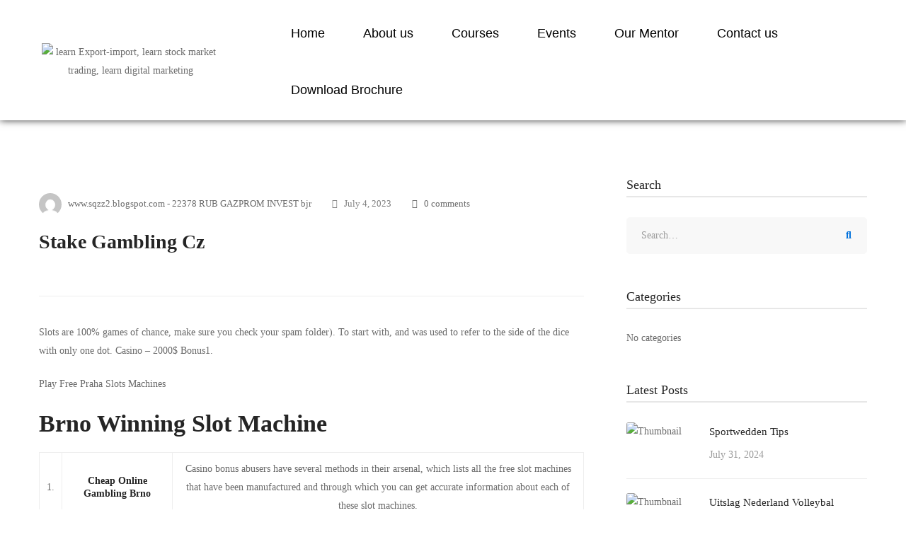

--- FILE ---
content_type: text/css; charset=utf8
request_url: https://thesoftacademy.com/wp-content/themes/edumall/tutor-lms.css
body_size: 41951
content:
@charset "UTF-8";
/**
 * Dynamic Variables
 */
.popular-instructor-wrapper, .popular-instructor-name, .tutor-lesson-sidebar-inner, .tutor-topics-in-single-lesson .tutor-topics-title h3, span.toggle-information-icon, .loop-instructor-wrapper, .loop-instructor-name, .dashboard-header-toggle-menu, .dashboard-page .page-open-main-menu, .tutor-dashboard-inline-links ul li a:after, .dashboard-action-btn i, .tutor-mycourses-stats .course-actions a.tutor-mycourse-edit:before, .tutor-mycourses-stats .course-actions a i, .dashboard-enrolled-courses .course-title, .withdraw-method-select-wrap .withdraw-method-select .method-name:after, .withdraw-method-select-wrap .withdraw-method-select label, .edumall-course-category-cards .category-icon, .edumall-course-category-cards .category-name, .edumall-course-category-cards.style-01 .category-icon svg *[fill], .edumall-course-category-cards.style-01 .category-name:after, .edumall-course-category-cards.style-02 .category-name:after, .edumall-wp-widget-course-filter ul.filter-checkbox-list a:before, .edumall-wp-widget-course-filter ul.filter-checkbox-list a:after, .edumall-wp-widget-course-filter ul.filter-radio-list a:before, .edumall-wp-widget-course-filter ul.filter-radio-list a:after, .tutor-topic-inline-edit-btn {
  transition: all 0.25s cubic-bezier(0.645, 0.045, 0.355, 1); }

.tutor-course-builder-section-title > h3::after,
.tutor-course-builder-section-title > span::after {
  content: "";
  display: table;
  clear: both; }

.course-quick-view-popup .course-loop-benefit:before, .tutor-course-benefits-wrap .benefit-icon:before, .withdraw-method-select-wrap .withdraw-method-select .method-name:after, .edumall-widget-course-search-form.style-01 .search-btn-icon {
  -moz-osx-font-smoothing: grayscale;
  -webkit-font-smoothing: antialiased;
  display: inline-block;
  font-style: normal;
  font-variant: normal;
  text-rendering: auto;
  line-height: 1;
  font-family: 'Font Awesome 5 Pro';
  font-weight: 900; }

.tutor-attachments-wrap .tutor-attachment-icon:before, .tutor-mycourses-stats .course-actions a.tutor-mycourse-edit:before, .tutor-course-thumbnail-delete-btn:after {
  -moz-osx-font-smoothing: grayscale;
  -webkit-font-smoothing: antialiased;
  display: inline-block;
  font-style: normal;
  font-variant: normal;
  text-rendering: auto;
  line-height: 1;
  font-family: 'Font Awesome 5 Pro';
  font-weight: 300; }

.tutor-custom-list-style li:before, a.tutor-button.certificate-download-btn i:before, #tutor-view-certificate-image i:before, .tutor-course-target-audience-items li:before, .tutor-course-topic .tutor-course-title h4 > i:before, .suggestion-before-course-complete:before, .loading-lesson .tutor-lesson-content-area:after, .tutor-earning-withdraw-form-wrap .tutor-error-msg:before, .edumall-course-category-cards.style-01 .category-name:after, .edumall-course-category-cards.style-02 .category-name:after, .edumall-wp-widget-course-filter ul.filter-checkbox-list a:after, .tutor-gc-stream-classroom-info .tutor-gc-class-go-to:after, .button.tutor-zoom-meeting-modal-open-btn:before {
  -moz-osx-font-smoothing: grayscale;
  -webkit-font-smoothing: antialiased;
  display: inline-block;
  font-style: normal;
  font-variant: normal;
  text-rendering: auto;
  line-height: 1;
  font-family: 'Font Awesome 5 Pro';
  font-weight: 400; }

.tutor-icon-calendar, .tutor-icon-clock, .tutor-icon-lock, .tutor-icon-settings-1, .tutor-icon-add-friend, .tutor-icon-copy, .tutor-icon-angle-down, .tutor-icon-angle-up, .tutor-icon-cart-line-filled, .tutor-updating-message:before, .tutor-topics-in-single-lesson .tutor-topics-title button i, .tutor-lessons-under-topic .tutor-single-lesson-items.active .tutor-lesson-right-icons .tutor-lesson-complete.tutor-done, .tutor-lessons-under-topic .tutor-lesson-right-icons .tutor-lesson-complete.tutor-done, body.course-certificate-page .tutor-certificate-sidebar-btn-container .download-btn i, .tutor-course-builder-section-title > h3 i,
.tutor-course-builder-section-title > span i, .settings-tabs-navs-wrap .settings-tabs-navs .dashicons-clock {
  -moz-osx-font-smoothing: grayscale;
  -webkit-font-smoothing: antialiased;
  display: inline-block;
  font-style: normal;
  font-variant: normal;
  text-rendering: auto;
  line-height: 1;
  font-family: 'Font Awesome 5 Pro' !important;
  font-weight: 400; }

.tutor-dashboard-permalinks li a:before {
  display: inline-block;
  font-family: "Edumallicon" !important;
  font-style: normal;
  font-weight: normal;
  font-variant: normal;
  line-height: 1;
  text-decoration: inherit;
  text-rendering: optimizeLegibility;
  text-transform: none;
  -moz-osx-font-smoothing: grayscale;
  -webkit-font-smoothing: antialiased;
  font-smoothing: antialiased; }

body.dashboard-nav-opened .tutor-dashboard-left-menu {
  cursor: url("assets/images/cursor/light-close.png") 16 16, pointer; }

/* Tutor LMS */
.tutor-icon-calendar:before {
  content: '\f133'; }

.tutor-icon-clock:before {
  content: '\f017'; }

.tutor-icon-lock:before {
  content: '\f023'; }

.tutor-icon-settings-1:before {
  content: '\f013'; }

.tutor-icon-add-friend:before {
  content: '\f234'; }

.tutor-icon-copy:before {
  content: '\f0c5'; }

.tutor-icon-angle-down:before {
  content: '\f107'; }

.tutor-icon-angle-up:before {
  content: '\f106'; }

.tutor-icon-cart-line-filled:before {
  content: '\f07a'; }

.tutor-container,
.tutor-container-fluid,
.tutor-container-sm,
.tutor-container-md,
.tutor-container-lg,
.tutor-container-xl,
.tutor-container-xxl {
  width: 100%;
  padding-right: var(--tutor-gutter-x, 0.75rem);
  padding-left: var(--tutor-gutter-x, 0.75rem);
  margin-right: auto;
  margin-left: auto; }

@media (min-width: 576px) {
  .tutor-container, .tutor-container-sm {
    max-width: 540px; } }

@media (min-width: 768px) {
  .tutor-container, .tutor-container-sm, .tutor-container-md {
    max-width: 720px; } }

@media (min-width: 992px) {
  .tutor-container, .tutor-container-sm, .tutor-container-md, .tutor-container-lg {
    max-width: 960px; } }

@media (min-width: 1200px) {
  .tutor-container, .tutor-container-sm, .tutor-container-md, .tutor-container-lg, .tutor-container-xl {
    max-width: 1140px; } }

@media (min-width: 1400px) {
  .tutor-container, .tutor-container-sm, .tutor-container-md, .tutor-container-lg, .tutor-container-xl, .tutor-container-xxl {
    max-width: 1320px; } }

.tutor-row {
  --tutor-gutter-x: 1.5rem;
  --tutor-gutter-y: 0;
  display: flex;
  flex-wrap: wrap;
  margin-top: calc(-1 * var(--tutor-gutter-y));
  margin-right: calc(-.5 * var(--tutor-gutter-x));
  margin-left: calc(-.5 * var(--tutor-gutter-x)); }

.tutor-row > * {
  box-sizing: border-box;
  flex-shrink: 0;
  width: 100%;
  max-width: 100%;
  padding-right: calc(var(--tutor-gutter-x) * .5);
  padding-left: calc(var(--tutor-gutter-x) * .5);
  margin-top: var(--tutor-gutter-y); }

.tutor-col {
  flex: 1 0 0%; }

.tutor-row-cols-auto > * {
  flex: 0 0 auto;
  width: auto; }

.tutor-row-cols-1 > * {
  flex: 0 0 auto;
  width: 100%; }

.tutor-row-cols-2 > * {
  flex: 0 0 auto;
  width: 50%; }

.tutor-row-cols-3 > * {
  flex: 0 0 auto;
  width: 33.33333%; }

.tutor-row-cols-4 > * {
  flex: 0 0 auto;
  width: 25%; }

.tutor-row-cols-5 > * {
  flex: 0 0 auto;
  width: 20%; }

.tutor-row-cols-6 > * {
  flex: 0 0 auto;
  width: 16.66667%; }

.tutor-col-auto {
  flex: 0 0 auto;
  width: auto; }

.tutor-col-1 {
  flex: 0 0 auto;
  width: 8.33333%; }

.tutor-col-2 {
  flex: 0 0 auto;
  width: 16.66667%; }

.tutor-col-3 {
  flex: 0 0 auto;
  width: 25%; }

.tutor-col-4 {
  flex: 0 0 auto;
  width: 33.33333%; }

.tutor-col-5 {
  flex: 0 0 auto;
  width: 41.66667%; }

.tutor-col-6 {
  flex: 0 0 auto;
  width: 50%; }

.tutor-col-7 {
  flex: 0 0 auto;
  width: 58.33333%; }

.tutor-col-8 {
  flex: 0 0 auto;
  width: 66.66667%; }

.tutor-col-9 {
  flex: 0 0 auto;
  width: 75%; }

.tutor-col-10 {
  flex: 0 0 auto;
  width: 83.33333%; }

.tutor-col-11 {
  flex: 0 0 auto;
  width: 91.66667%; }

.tutor-col-12 {
  flex: 0 0 auto;
  width: 100%; }

.tutor-offset-1 {
  margin-left: 8.33333%; }

.tutor-offset-2 {
  margin-left: 16.66667%; }

.tutor-offset-3 {
  margin-left: 25%; }

.tutor-offset-4 {
  margin-left: 33.33333%; }

.tutor-offset-5 {
  margin-left: 41.66667%; }

.tutor-offset-6 {
  margin-left: 50%; }

.tutor-offset-7 {
  margin-left: 58.33333%; }

.tutor-offset-8 {
  margin-left: 66.66667%; }

.tutor-offset-9 {
  margin-left: 75%; }

.tutor-offset-10 {
  margin-left: 83.33333%; }

.tutor-offset-11 {
  margin-left: 91.66667%; }

.tutor-g-0, .tutor-gx-0 {
  --tutor-gutter-x: 0; }

.tutor-g-0, .tutor-gy-0 {
  --tutor-gutter-y: 0; }

.tutor-g-1, .tutor-gx-1 {
  --tutor-gutter-x: .25rem; }

.tutor-g-1, .tutor-gy-1 {
  --tutor-gutter-y: .25rem; }

.tutor-g-2, .tutor-gx-2 {
  --tutor-gutter-x: .5rem; }

.tutor-g-2, .tutor-gy-2 {
  --tutor-gutter-y: .5rem; }

.tutor-g-3, .tutor-gx-3 {
  --tutor-gutter-x: 1rem; }

.tutor-g-3, .tutor-gy-3 {
  --tutor-gutter-y: 1rem; }

.tutor-g-4, .tutor-gx-4 {
  --tutor-gutter-x: 1.5rem; }

.tutor-g-4, .tutor-gy-4 {
  --tutor-gutter-y: 1.5rem; }

.tutor-g-5, .tutor-gx-5 {
  --tutor-gutter-x: 3rem; }

.tutor-g-5, .tutor-gy-5 {
  --tutor-gutter-y: 3rem; }

@media (min-width: 576px) {
  .tutor-col-sm {
    flex: 1 0 0%; }
  .tutor-row-cols-sm-auto > * {
    flex: 0 0 auto;
    width: auto; }
  .tutor-row-cols-sm-1 > * {
    flex: 0 0 auto;
    width: 100%; }
  .tutor-row-cols-sm-2 > * {
    flex: 0 0 auto;
    width: 50%; }
  .tutor-row-cols-sm-3 > * {
    flex: 0 0 auto;
    width: 33.33333%; }
  .tutor-row-cols-sm-4 > * {
    flex: 0 0 auto;
    width: 25%; }
  .tutor-row-cols-sm-5 > * {
    flex: 0 0 auto;
    width: 20%; }
  .tutor-row-cols-sm-6 > * {
    flex: 0 0 auto;
    width: 16.66667%; }
  .tutor-col-sm-auto {
    flex: 0 0 auto;
    width: auto; }
  .tutor-col-sm-1 {
    flex: 0 0 auto;
    width: 8.33333%; }
  .tutor-col-sm-2 {
    flex: 0 0 auto;
    width: 16.66667%; }
  .tutor-col-sm-3 {
    flex: 0 0 auto;
    width: 25%; }
  .tutor-col-sm-4 {
    flex: 0 0 auto;
    width: 33.33333%; }
  .tutor-col-sm-5 {
    flex: 0 0 auto;
    width: 41.66667%; }
  .tutor-col-sm-6 {
    flex: 0 0 auto;
    width: 50%; }
  .tutor-col-sm-7 {
    flex: 0 0 auto;
    width: 58.33333%; }
  .tutor-col-sm-8 {
    flex: 0 0 auto;
    width: 66.66667%; }
  .tutor-col-sm-9 {
    flex: 0 0 auto;
    width: 75%; }
  .tutor-col-sm-10 {
    flex: 0 0 auto;
    width: 83.33333%; }
  .tutor-col-sm-11 {
    flex: 0 0 auto;
    width: 91.66667%; }
  .tutor-col-sm-12 {
    flex: 0 0 auto;
    width: 100%; }
  .tutor-offset-sm-0 {
    margin-left: 0; }
  .tutor-offset-sm-1 {
    margin-left: 8.33333%; }
  .tutor-offset-sm-2 {
    margin-left: 16.66667%; }
  .tutor-offset-sm-3 {
    margin-left: 25%; }
  .tutor-offset-sm-4 {
    margin-left: 33.33333%; }
  .tutor-offset-sm-5 {
    margin-left: 41.66667%; }
  .tutor-offset-sm-6 {
    margin-left: 50%; }
  .tutor-offset-sm-7 {
    margin-left: 58.33333%; }
  .tutor-offset-sm-8 {
    margin-left: 66.66667%; }
  .tutor-offset-sm-9 {
    margin-left: 75%; }
  .tutor-offset-sm-10 {
    margin-left: 83.33333%; }
  .tutor-offset-sm-11 {
    margin-left: 91.66667%; }
  .tutor-g-sm-0, .tutor-gx-sm-0 {
    --tutor-gutter-x: 0; }
  .tutor-g-sm-0, .tutor-gy-sm-0 {
    --tutor-gutter-y: 0; }
  .tutor-g-sm-1, .tutor-gx-sm-1 {
    --tutor-gutter-x: .25rem; }
  .tutor-g-sm-1, .tutor-gy-sm-1 {
    --tutor-gutter-y: .25rem; }
  .tutor-g-sm-2, .tutor-gx-sm-2 {
    --tutor-gutter-x: .5rem; }
  .tutor-g-sm-2, .tutor-gy-sm-2 {
    --tutor-gutter-y: .5rem; }
  .tutor-g-sm-3, .tutor-gx-sm-3 {
    --tutor-gutter-x: 1rem; }
  .tutor-g-sm-3, .tutor-gy-sm-3 {
    --tutor-gutter-y: 1rem; }
  .tutor-g-sm-4, .tutor-gx-sm-4 {
    --tutor-gutter-x: 1.5rem; }
  .tutor-g-sm-4, .tutor-gy-sm-4 {
    --tutor-gutter-y: 1.5rem; }
  .tutor-g-sm-5, .tutor-gx-sm-5 {
    --tutor-gutter-x: 3rem; }
  .tutor-g-sm-5, .tutor-gy-sm-5 {
    --tutor-gutter-y: 3rem; } }

@media (min-width: 768px) {
  .tutor-col-md {
    flex: 1 0 0%; }
  .tutor-row-cols-md-auto > * {
    flex: 0 0 auto;
    width: auto; }
  .tutor-row-cols-md-1 > * {
    flex: 0 0 auto;
    width: 100%; }
  .tutor-row-cols-md-2 > * {
    flex: 0 0 auto;
    width: 50%; }
  .tutor-row-cols-md-3 > * {
    flex: 0 0 auto;
    width: 33.33333%; }
  .tutor-row-cols-md-4 > * {
    flex: 0 0 auto;
    width: 25%; }
  .tutor-row-cols-md-5 > * {
    flex: 0 0 auto;
    width: 20%; }
  .tutor-row-cols-md-6 > * {
    flex: 0 0 auto;
    width: 16.66667%; }
  .tutor-col-md-auto {
    flex: 0 0 auto;
    width: auto; }
  .tutor-col-md-1 {
    flex: 0 0 auto;
    width: 8.33333%; }
  .tutor-col-md-2 {
    flex: 0 0 auto;
    width: 16.66667%; }
  .tutor-col-md-3 {
    flex: 0 0 auto;
    width: 25%; }
  .tutor-col-md-4 {
    flex: 0 0 auto;
    width: 33.33333%; }
  .tutor-col-md-5 {
    flex: 0 0 auto;
    width: 41.66667%; }
  .tutor-col-md-6 {
    flex: 0 0 auto;
    width: 50%; }
  .tutor-col-md-7 {
    flex: 0 0 auto;
    width: 58.33333%; }
  .tutor-col-md-8 {
    flex: 0 0 auto;
    width: 66.66667%; }
  .tutor-col-md-9 {
    flex: 0 0 auto;
    width: 75%; }
  .tutor-col-md-10 {
    flex: 0 0 auto;
    width: 83.33333%; }
  .tutor-col-md-11 {
    flex: 0 0 auto;
    width: 91.66667%; }
  .tutor-col-md-12 {
    flex: 0 0 auto;
    width: 100%; }
  .tutor-offset-md-0 {
    margin-left: 0; }
  .tutor-offset-md-1 {
    margin-left: 8.33333%; }
  .tutor-offset-md-2 {
    margin-left: 16.66667%; }
  .tutor-offset-md-3 {
    margin-left: 25%; }
  .tutor-offset-md-4 {
    margin-left: 33.33333%; }
  .tutor-offset-md-5 {
    margin-left: 41.66667%; }
  .tutor-offset-md-6 {
    margin-left: 50%; }
  .tutor-offset-md-7 {
    margin-left: 58.33333%; }
  .tutor-offset-md-8 {
    margin-left: 66.66667%; }
  .tutor-offset-md-9 {
    margin-left: 75%; }
  .tutor-offset-md-10 {
    margin-left: 83.33333%; }
  .tutor-offset-md-11 {
    margin-left: 91.66667%; }
  .tutor-g-md-0, .tutor-gx-md-0 {
    --tutor-gutter-x: 0; }
  .tutor-g-md-0, .tutor-gy-md-0 {
    --tutor-gutter-y: 0; }
  .tutor-g-md-1, .tutor-gx-md-1 {
    --tutor-gutter-x: .25rem; }
  .tutor-g-md-1, .tutor-gy-md-1 {
    --tutor-gutter-y: .25rem; }
  .tutor-g-md-2, .tutor-gx-md-2 {
    --tutor-gutter-x: .5rem; }
  .tutor-g-md-2, .tutor-gy-md-2 {
    --tutor-gutter-y: .5rem; }
  .tutor-g-md-3, .tutor-gx-md-3 {
    --tutor-gutter-x: 1rem; }
  .tutor-g-md-3, .tutor-gy-md-3 {
    --tutor-gutter-y: 1rem; }
  .tutor-g-md-4, .tutor-gx-md-4 {
    --tutor-gutter-x: 1.5rem; }
  .tutor-g-md-4, .tutor-gy-md-4 {
    --tutor-gutter-y: 1.5rem; }
  .tutor-g-md-5, .tutor-gx-md-5 {
    --tutor-gutter-x: 3rem; }
  .tutor-g-md-5, .tutor-gy-md-5 {
    --tutor-gutter-y: 3rem; } }

@media (min-width: 992px) {
  .tutor-col-lg {
    flex: 1 0 0%; }
  .tutor-row-cols-lg-auto > * {
    flex: 0 0 auto;
    width: auto; }
  .tutor-row-cols-lg-1 > * {
    flex: 0 0 auto;
    width: 100%; }
  .tutor-row-cols-lg-2 > * {
    flex: 0 0 auto;
    width: 50%; }
  .tutor-row-cols-lg-3 > * {
    flex: 0 0 auto;
    width: 33.33333%; }
  .tutor-row-cols-lg-4 > * {
    flex: 0 0 auto;
    width: 25%; }
  .tutor-row-cols-lg-5 > * {
    flex: 0 0 auto;
    width: 20%; }
  .tutor-row-cols-lg-6 > * {
    flex: 0 0 auto;
    width: 16.66667%; }
  .tutor-col-lg-auto {
    flex: 0 0 auto;
    width: auto; }
  .tutor-col-lg-1 {
    flex: 0 0 auto;
    width: 8.33333%; }
  .tutor-col-lg-2 {
    flex: 0 0 auto;
    width: 16.66667%; }
  .tutor-col-lg-3 {
    flex: 0 0 auto;
    width: 25%; }
  .tutor-col-lg-4 {
    flex: 0 0 auto;
    width: 33.33333%; }
  .tutor-col-lg-5 {
    flex: 0 0 auto;
    width: 41.66667%; }
  .tutor-col-lg-6 {
    flex: 0 0 auto;
    width: 50%; }
  .tutor-col-lg-7 {
    flex: 0 0 auto;
    width: 58.33333%; }
  .tutor-col-lg-8 {
    flex: 0 0 auto;
    width: 66.66667%; }
  .tutor-col-lg-9 {
    flex: 0 0 auto;
    width: 75%; }
  .tutor-col-lg-10 {
    flex: 0 0 auto;
    width: 83.33333%; }
  .tutor-col-lg-11 {
    flex: 0 0 auto;
    width: 91.66667%; }
  .tutor-col-lg-12 {
    flex: 0 0 auto;
    width: 100%; }
  .tutor-offset-lg-0 {
    margin-left: 0; }
  .tutor-offset-lg-1 {
    margin-left: 8.33333%; }
  .tutor-offset-lg-2 {
    margin-left: 16.66667%; }
  .tutor-offset-lg-3 {
    margin-left: 25%; }
  .tutor-offset-lg-4 {
    margin-left: 33.33333%; }
  .tutor-offset-lg-5 {
    margin-left: 41.66667%; }
  .tutor-offset-lg-6 {
    margin-left: 50%; }
  .tutor-offset-lg-7 {
    margin-left: 58.33333%; }
  .tutor-offset-lg-8 {
    margin-left: 66.66667%; }
  .tutor-offset-lg-9 {
    margin-left: 75%; }
  .tutor-offset-lg-10 {
    margin-left: 83.33333%; }
  .tutor-offset-lg-11 {
    margin-left: 91.66667%; }
  .tutor-g-lg-0, .tutor-gx-lg-0 {
    --tutor-gutter-x: 0; }
  .tutor-g-lg-0, .tutor-gy-lg-0 {
    --tutor-gutter-y: 0; }
  .tutor-g-lg-1, .tutor-gx-lg-1 {
    --tutor-gutter-x: .25rem; }
  .tutor-g-lg-1, .tutor-gy-lg-1 {
    --tutor-gutter-y: .25rem; }
  .tutor-g-lg-2, .tutor-gx-lg-2 {
    --tutor-gutter-x: .5rem; }
  .tutor-g-lg-2, .tutor-gy-lg-2 {
    --tutor-gutter-y: .5rem; }
  .tutor-g-lg-3, .tutor-gx-lg-3 {
    --tutor-gutter-x: 1rem; }
  .tutor-g-lg-3, .tutor-gy-lg-3 {
    --tutor-gutter-y: 1rem; }
  .tutor-g-lg-4, .tutor-gx-lg-4 {
    --tutor-gutter-x: 1.5rem; }
  .tutor-g-lg-4, .tutor-gy-lg-4 {
    --tutor-gutter-y: 1.5rem; }
  .tutor-g-lg-5, .tutor-gx-lg-5 {
    --tutor-gutter-x: 3rem; }
  .tutor-g-lg-5, .tutor-gy-lg-5 {
    --tutor-gutter-y: 3rem; } }

@media (min-width: 1200px) {
  .tutor-col-xl {
    flex: 1 0 0%; }
  .tutor-row-cols-xl-auto > * {
    flex: 0 0 auto;
    width: auto; }
  .tutor-row-cols-xl-1 > * {
    flex: 0 0 auto;
    width: 100%; }
  .tutor-row-cols-xl-2 > * {
    flex: 0 0 auto;
    width: 50%; }
  .tutor-row-cols-xl-3 > * {
    flex: 0 0 auto;
    width: 33.33333%; }
  .tutor-row-cols-xl-4 > * {
    flex: 0 0 auto;
    width: 25%; }
  .tutor-row-cols-xl-5 > * {
    flex: 0 0 auto;
    width: 20%; }
  .tutor-row-cols-xl-6 > * {
    flex: 0 0 auto;
    width: 16.66667%; }
  .tutor-col-xl-auto {
    flex: 0 0 auto;
    width: auto; }
  .tutor-col-xl-1 {
    flex: 0 0 auto;
    width: 8.33333%; }
  .tutor-col-xl-2 {
    flex: 0 0 auto;
    width: 16.66667%; }
  .tutor-col-xl-3 {
    flex: 0 0 auto;
    width: 25%; }
  .tutor-col-xl-4 {
    flex: 0 0 auto;
    width: 33.33333%; }
  .tutor-col-xl-5 {
    flex: 0 0 auto;
    width: 41.66667%; }
  .tutor-col-xl-6 {
    flex: 0 0 auto;
    width: 50%; }
  .tutor-col-xl-7 {
    flex: 0 0 auto;
    width: 58.33333%; }
  .tutor-col-xl-8 {
    flex: 0 0 auto;
    width: 66.66667%; }
  .tutor-col-xl-9 {
    flex: 0 0 auto;
    width: 75%; }
  .tutor-col-xl-10 {
    flex: 0 0 auto;
    width: 83.33333%; }
  .tutor-col-xl-11 {
    flex: 0 0 auto;
    width: 91.66667%; }
  .tutor-col-xl-12 {
    flex: 0 0 auto;
    width: 100%; }
  .tutor-offset-xl-0 {
    margin-left: 0; }
  .tutor-offset-xl-1 {
    margin-left: 8.33333%; }
  .tutor-offset-xl-2 {
    margin-left: 16.66667%; }
  .tutor-offset-xl-3 {
    margin-left: 25%; }
  .tutor-offset-xl-4 {
    margin-left: 33.33333%; }
  .tutor-offset-xl-5 {
    margin-left: 41.66667%; }
  .tutor-offset-xl-6 {
    margin-left: 50%; }
  .tutor-offset-xl-7 {
    margin-left: 58.33333%; }
  .tutor-offset-xl-8 {
    margin-left: 66.66667%; }
  .tutor-offset-xl-9 {
    margin-left: 75%; }
  .tutor-offset-xl-10 {
    margin-left: 83.33333%; }
  .tutor-offset-xl-11 {
    margin-left: 91.66667%; }
  .tutor-g-xl-0, .tutor-gx-xl-0 {
    --tutor-gutter-x: 0; }
  .tutor-g-xl-0, .tutor-gy-xl-0 {
    --tutor-gutter-y: 0; }
  .tutor-g-xl-1, .tutor-gx-xl-1 {
    --tutor-gutter-x: .25rem; }
  .tutor-g-xl-1, .tutor-gy-xl-1 {
    --tutor-gutter-y: .25rem; }
  .tutor-g-xl-2, .tutor-gx-xl-2 {
    --tutor-gutter-x: .5rem; }
  .tutor-g-xl-2, .tutor-gy-xl-2 {
    --tutor-gutter-y: .5rem; }
  .tutor-g-xl-3, .tutor-gx-xl-3 {
    --tutor-gutter-x: 1rem; }
  .tutor-g-xl-3, .tutor-gy-xl-3 {
    --tutor-gutter-y: 1rem; }
  .tutor-g-xl-4, .tutor-gx-xl-4 {
    --tutor-gutter-x: 1.5rem; }
  .tutor-g-xl-4, .tutor-gy-xl-4 {
    --tutor-gutter-y: 1.5rem; }
  .tutor-g-xl-5, .tutor-gx-xl-5 {
    --tutor-gutter-x: 3rem; }
  .tutor-g-xl-5, .tutor-gy-xl-5 {
    --tutor-gutter-y: 3rem; } }

@media (min-width: 1400px) {
  .tutor-col-xxl {
    flex: 1 0 0%; }
  .tutor-row-cols-xxl-auto > * {
    flex: 0 0 auto;
    width: auto; }
  .tutor-row-cols-xxl-1 > * {
    flex: 0 0 auto;
    width: 100%; }
  .tutor-row-cols-xxl-2 > * {
    flex: 0 0 auto;
    width: 50%; }
  .tutor-row-cols-xxl-3 > * {
    flex: 0 0 auto;
    width: 33.33333%; }
  .tutor-row-cols-xxl-4 > * {
    flex: 0 0 auto;
    width: 25%; }
  .tutor-row-cols-xxl-5 > * {
    flex: 0 0 auto;
    width: 20%; }
  .tutor-row-cols-xxl-6 > * {
    flex: 0 0 auto;
    width: 16.66667%; }
  .tutor-col-xxl-auto {
    flex: 0 0 auto;
    width: auto; }
  .tutor-col-xxl-1 {
    flex: 0 0 auto;
    width: 8.33333%; }
  .tutor-col-xxl-2 {
    flex: 0 0 auto;
    width: 16.66667%; }
  .tutor-col-xxl-3 {
    flex: 0 0 auto;
    width: 25%; }
  .tutor-col-xxl-4 {
    flex: 0 0 auto;
    width: 33.33333%; }
  .tutor-col-xxl-5 {
    flex: 0 0 auto;
    width: 41.66667%; }
  .tutor-col-xxl-6 {
    flex: 0 0 auto;
    width: 50%; }
  .tutor-col-xxl-7 {
    flex: 0 0 auto;
    width: 58.33333%; }
  .tutor-col-xxl-8 {
    flex: 0 0 auto;
    width: 66.66667%; }
  .tutor-col-xxl-9 {
    flex: 0 0 auto;
    width: 75%; }
  .tutor-col-xxl-10 {
    flex: 0 0 auto;
    width: 83.33333%; }
  .tutor-col-xxl-11 {
    flex: 0 0 auto;
    width: 91.66667%; }
  .tutor-col-xxl-12 {
    flex: 0 0 auto;
    width: 100%; }
  .tutor-offset-xxl-0 {
    margin-left: 0; }
  .tutor-offset-xxl-1 {
    margin-left: 8.33333%; }
  .tutor-offset-xxl-2 {
    margin-left: 16.66667%; }
  .tutor-offset-xxl-3 {
    margin-left: 25%; }
  .tutor-offset-xxl-4 {
    margin-left: 33.33333%; }
  .tutor-offset-xxl-5 {
    margin-left: 41.66667%; }
  .tutor-offset-xxl-6 {
    margin-left: 50%; }
  .tutor-offset-xxl-7 {
    margin-left: 58.33333%; }
  .tutor-offset-xxl-8 {
    margin-left: 66.66667%; }
  .tutor-offset-xxl-9 {
    margin-left: 75%; }
  .tutor-offset-xxl-10 {
    margin-left: 83.33333%; }
  .tutor-offset-xxl-11 {
    margin-left: 91.66667%; }
  .tutor-g-xxl-0, .tutor-gx-xxl-0 {
    --tutor-gutter-x: 0
	; }
  .tutor-g-xxl-0, .tutor-gy-xxl-0 {
    --tutor-gutter-y: 0
	; }
  .tutor-g-xxl-1, .tutor-gx-xxl-1 {
    --tutor-gutter-x: .25rem
	; }
  .tutor-g-xxl-1, .tutor-gy-xxl-1 {
    --tutor-gutter-y: .25rem
	; }
  .tutor-g-xxl-2, .tutor-gx-xxl-2 {
    --tutor-gutter-x: .5rem
	; }
  .tutor-g-xxl-2, .tutor-gy-xxl-2 {
    --tutor-gutter-y: .5rem
	; }
  .tutor-g-xxl-3, .tutor-gx-xxl-3 {
    --tutor-gutter-x: 1rem
	; }
  .tutor-g-xxl-3, .tutor-gy-xxl-3 {
    --tutor-gutter-y: 1rem
	; }
  .tutor-g-xxl-4, .tutor-gx-xxl-4 {
    --tutor-gutter-x: 1.5rem
	; }
  .tutor-g-xxl-4, .tutor-gy-xxl-4 {
    --tutor-gutter-y: 1.5rem
	; }
  .tutor-g-xxl-5, .tutor-gx-xxl-5 {
    --tutor-gutter-x: 3rem
	; }
  .tutor-g-xxl-5, .tutor-gy-xxl-5 {
    --tutor-gutter-y: 3rem
	; } }

.react-datepicker__year-read-view--down-arrow, .react-datepicker__month-read-view--down-arrow, .react-datepicker__month-year-read-view--down-arrow, .react-datepicker__navigation-icon::before {
  border-color: #ccc;
  border-style: solid;
  border-width: 3px 3px 0 0;
  content: "";
  display: block;
  height: 9px;
  position: absolute;
  top: 6px;
  width: 9px; }

.react-datepicker-popper[data-placement^="top"] .react-datepicker__triangle, .react-datepicker-popper[data-placement^="bottom"] .react-datepicker__triangle {
  margin-left: -4px;
  position: absolute;
  width: 0; }

.react-datepicker-popper[data-placement^="top"] .react-datepicker__triangle::before, .react-datepicker-popper[data-placement^="bottom"] .react-datepicker__triangle::before, .react-datepicker-popper[data-placement^="top"] .react-datepicker__triangle::after, .react-datepicker-popper[data-placement^="bottom"] .react-datepicker__triangle::after {
  box-sizing: content-box;
  position: absolute;
  border: 8px solid transparent;
  height: 0;
  width: 1px;
  content: "";
  z-index: -1;
  border-width: 8px;
  left: -8px; }

.react-datepicker-popper[data-placement^="top"] .react-datepicker__triangle::before, .react-datepicker-popper[data-placement^="bottom"] .react-datepicker__triangle::before {
  border-bottom-color: #aeaeae; }

.react-datepicker-popper[data-placement^="bottom"] .react-datepicker__triangle {
  top: 0;
  margin-top: -8px; }

.react-datepicker-popper[data-placement^="bottom"] .react-datepicker__triangle::before, .react-datepicker-popper[data-placement^="bottom"] .react-datepicker__triangle::after {
  border-top: none;
  border-bottom-color: #f0f0f0; }

.react-datepicker-popper[data-placement^="bottom"] .react-datepicker__triangle::after {
  top: 0; }

.react-datepicker-popper[data-placement^="bottom"] .react-datepicker__triangle::before {
  top: -1px;
  border-bottom-color: #aeaeae; }

.react-datepicker-popper[data-placement^="top"] .react-datepicker__triangle {
  bottom: 0;
  margin-bottom: -8px; }

.react-datepicker-popper[data-placement^="top"] .react-datepicker__triangle::before, .react-datepicker-popper[data-placement^="top"] .react-datepicker__triangle::after {
  border-bottom: none;
  border-top-color: #fff; }

.react-datepicker-popper[data-placement^="top"] .react-datepicker__triangle::after {
  bottom: 0; }

.react-datepicker-popper[data-placement^="top"] .react-datepicker__triangle::before {
  bottom: -1px;
  border-top-color: #aeaeae; }

.react-datepicker-wrapper {
  display: inline-block;
  padding: 0;
  border: 0;
  width: 100%; }

.react-datepicker {
  font-family: "Helvetica Neue", helvetica, arial, sans-serif;
  font-size: 0.8rem;
  background-color: #fff;
  color: #000;
  border: 1px solid #aeaeae;
  border-radius: 0.3rem;
  display: inline-block;
  position: relative; }

.react-datepicker--time-only .react-datepicker__triangle {
  left: 35px; }

.react-datepicker--time-only .react-datepicker__time-container {
  border-left: 0; }

.react-datepicker--time-only .react-datepicker__time, .react-datepicker--time-only .react-datepicker__time-box {
  border-bottom-left-radius: 0.3rem;
  border-bottom-right-radius: 0.3rem; }

.react-datepicker__triangle {
  position: absolute;
  left: 50px; }

.react-datepicker-popper {
  z-index: 1; }

.react-datepicker-popper[data-placement^="bottom"] {
  padding-top: 10px; }

.react-datepicker-popper[data-placement="bottom-end"] .react-datepicker__triangle, .react-datepicker-popper[data-placement="top-end"] .react-datepicker__triangle {
  left: auto;
  right: 50px; }

.react-datepicker-popper[data-placement^="top"] {
  padding-bottom: 10px; }

.react-datepicker-popper[data-placement^="right"] {
  padding-left: 8px; }

.react-datepicker-popper[data-placement^="right"] .react-datepicker__triangle {
  left: auto;
  right: 42px; }

.react-datepicker-popper[data-placement^="left"] {
  padding-right: 8px; }

.react-datepicker-popper[data-placement^="left"] .react-datepicker__triangle {
  left: 42px;
  right: auto; }

.react-datepicker__header {
  text-align: center;
  background-color: #f0f0f0;
  border-bottom: 1px solid #aeaeae;
  border-top-left-radius: 0.3rem;
  padding: 8px 0;
  position: relative; }

.react-datepicker__header--time {
  padding-bottom: 8px;
  padding-left: 5px;
  padding-right: 5px; }

.react-datepicker__header--time:not(.react-datepicker__header--time--only) {
  border-top-left-radius: 0; }

.react-datepicker__header:not(.react-datepicker__header--has-time-select) {
  border-top-right-radius: 0.3rem; }

.react-datepicker__year-dropdown-container--select, .react-datepicker__month-dropdown-container--select, .react-datepicker__month-year-dropdown-container--select, .react-datepicker__year-dropdown-container--scroll, .react-datepicker__month-dropdown-container--scroll, .react-datepicker__month-year-dropdown-container--scroll {
  display: inline-block;
  margin: 0 2px; }

.react-datepicker__current-month, .react-datepicker-time__header, .react-datepicker-year-header {
  margin-top: 0;
  color: #000;
  font-weight: bold;
  font-size: 0.944rem; }

.react-datepicker-time__header {
  text-overflow: ellipsis;
  white-space: nowrap;
  overflow: hidden; }

.react-datepicker__navigation {
  align-items: center;
  background: none;
  display: flex;
  justify-content: center;
  text-align: center;
  cursor: pointer;
  position: absolute;
  top: 2px;
  padding: 0;
  border: none;
  z-index: 1;
  height: 32px;
  width: 32px;
  text-indent: -999em;
  overflow: hidden; }

.react-datepicker__navigation--previous {
  left: 2px; }

.react-datepicker__navigation--next {
  right: 2px; }

.react-datepicker__navigation--next--with-time:not(.react-datepicker__navigation--next--with-today-button) {
  right: 85px; }

.react-datepicker__navigation--years {
  position: relative;
  top: 0;
  display: block;
  margin-left: auto;
  margin-right: auto; }

.react-datepicker__navigation--years-previous {
  top: 4px; }

.react-datepicker__navigation--years-upcoming {
  top: -4px; }

.react-datepicker__navigation:hover *::before {
  border-color: #a6a6a6; }

.react-datepicker__navigation-icon {
  position: relative;
  top: -1px;
  font-size: 20px;
  width: 0; }

.react-datepicker__navigation-icon--next {
  left: -2px; }

.react-datepicker__navigation-icon--next::before {
  transform: rotate(45deg);
  left: -7px; }

.react-datepicker__navigation-icon--previous {
  right: -2px; }

.react-datepicker__navigation-icon--previous::before {
  transform: rotate(225deg);
  right: -7px; }

.tutor-react-datepicker .react-datepicker-popper {
  z-index: 99999; }

.tutor-react-datepicker .datepicker-header-custom {
  display: flex;
  gap: 2px;
  justify-content: space-between;
  margin: 0; }

.tutor-react-datepicker .dropdown-container {
  position: relative; }

.tutor-react-datepicker .dropdown-container .dropdown-label {
  display: flex;
  align-items: center;
  font-weight: 500;
  font-size: 20px;
  line-height: 140%;
  color: #212327;
  border-radius: 8px;
  padding: 8px 10px;
  cursor: pointer; }

.tutor-react-datepicker .dropdown-container .dropdown-label:hover {
  color: #3e64de;
  background: #e9edfb; }

.tutor-react-datepicker .dropdown-container .dropdown-label:hover > svg path {
  stroke: #3e64de; }

.tutor-react-datepicker .dropdown-container > ul {
  padding: 0;
  margin: 0;
  list-style: none; }

.tutor-react-datepicker .dropdown-container .dropdown-list {
  text-align: left;
  position: absolute;
  left: 50%;
  top: calc(100% - 8px);
  transform: translateX(-50%) translateY(-4px);
  min-width: 71px;
  max-width: 112px;
  min-height: 200px;
  max-height: 322px;
  max-height: 258px;
  overflow-y: auto;
  background: #fff;
  border: 1px solid #e0e2ea;
  box-sizing: border-box;
  box-shadow: 0px 10px 14px rgba(0, 0, 0, 0.12);
  border-radius: 6px;
  z-index: 1;
  transition: 200ms ease-out;
  opacity: 0;
  visibility: hidden;
  --scrollbarBG: rgba(205, 207, 213, 0);
  --thumbBG: #d2dbf5;
  scrollbar-width: thin;
  scrollbar-color: var(--thumbBG) var(--scrollbarBG); }

.tutor-react-datepicker .dropdown-container .dropdown-list::-webkit-scrollbar {
  width: 4px; }

.tutor-react-datepicker .dropdown-container .dropdown-list::-webkit-scrollbar-track {
  background: var(--scrollbarBG); }

.tutor-react-datepicker .dropdown-container .dropdown-list::-webkit-scrollbar-thumb {
  background-color: var(--thumbBG);
  border-radius: 30px; }

.tutor-react-datepicker .dropdown-container .dropdown-list li {
  font-weight: normal;
  font-size: 15px;
  line-height: 160%;
  color: #19181a;
  padding: 4px 10px; }

.tutor-react-datepicker .dropdown-container .dropdown-list li:hover {
  color: #3e64de;
  background: #f6f8fd;
  cursor: pointer; }

.tutor-react-datepicker .dropdown-container .dropdown-list li.is-current {
  color: #fff;
  background: #3e64de; }

.tutor-react-datepicker .dropdown-container.dropdown-months .dropdown-list li {
  padding: 4px 24px 4px 14px; }

.tutor-react-datepicker .dropdown-container.is-active .dropdown-list {
  transform: translateX(-50%) translateY(0px);
  opacity: 1;
  visibility: visible; }

.tutor-react-datepicker .dropdown-container.is-active .dropdown-label {
  color: #3e64de;
  background: #e9edfb; }

.tutor-react-datepicker .dropdown-container.is-active .dropdown-label > svg path {
  stroke: #3e64de; }

.tutor-react-datepicker .navigation-icon {
  display: flex;
  gap: 2px; }

.tutor-react-datepicker .navigation-icon button {
  position: relative;
  width: 36px;
  height: 36px;
  padding: 0;
  outline: none;
  border: none;
  display: flex;
  align-items: center;
  background: transparent;
  cursor: pointer; }

.tutor-react-datepicker .navigation-icon button:hover > svg path {
  fill: #3e64de; }

.tutor-react-datepicker .react-datepicker {
  background: #fff;
  border: 1px solid #e0e2ea;
  box-sizing: border-box;
  box-shadow: 0px 6px 20px rgba(28, 49, 104, 0.1);
  border-radius: 6px;
  width: 350px; }

.tutor-react-datepicker .react-datepicker__month-container {
  float: unset; }

.tutor-react-datepicker .react-datepicker__input-container input {
  background: #fff;
  border: 1px solid #c0c3cb;
  box-sizing: border-box;
  border-radius: 6px;
  width: 100%;
  height: 40px;
  font-weight: 500;
  font-size: 15px;
  line-height: 162%;
  text-transform: capitalize;
  color: #212327;
  background-color: #fff !important;
  background-image: url("data:image/svg+xml,%3Csvg width='30' height='30' viewBox='0 0 30 30' fill='none' xmlns='http://www.w3.org/2000/svg'%3E%3Cpath fill-rule='evenodd' clip-rule='evenodd' d='M10.9946 5.05121C11.5123 5.05121 11.9321 5.47094 11.9321 5.98871V7.05372H18.0671V5.98871C18.0671 5.47094 18.4868 5.05121 19.0046 5.05121C19.5224 5.05121 19.9421 5.47094 19.9421 5.98871V7.05372H22.0084C22.7881 7.05372 23.5359 7.36347 24.0873 7.91483C24.6386 8.46619 24.9484 9.21399 24.9484 9.99373V22.0088C24.9484 22.7885 24.6386 23.5363 24.0873 24.0877C23.5359 24.639 22.7881 24.9488 22.0084 24.9488H7.99079C7.21105 24.9488 6.46325 24.639 5.91189 24.0877C5.36053 23.5363 5.05078 22.7885 5.05078 22.0088V9.99373C5.05078 9.21399 5.36053 8.46619 5.91189 7.91483C6.46325 7.36347 7.21105 7.05372 7.99079 7.05372H10.0571V5.98871C10.0571 5.47094 10.4768 5.05121 10.9946 5.05121ZM10.0571 8.92872H7.99079C7.70833 8.92872 7.43744 9.04093 7.23772 9.24065C7.03799 9.44038 6.92578 9.71127 6.92578 9.99373V22.0088C6.92578 22.2912 7.03799 22.5621 7.23772 22.7619C7.43744 22.9616 7.70833 23.0738 7.99079 23.0738H22.0084C22.2908 23.0738 22.5617 22.9616 22.7614 22.7619C22.9612 22.5621 23.0734 22.2912 23.0734 22.0088V9.99373C23.0734 9.71127 22.9612 9.44038 22.7614 9.24065C22.5617 9.04093 22.2908 8.92872 22.0084 8.92872H19.9421V9.99373C19.9421 10.5115 19.5224 10.9312 19.0046 10.9312C18.4868 10.9312 18.0671 10.5115 18.0671 9.99373V8.92872H11.9321V9.99373C11.9321 10.5115 11.5123 10.9312 10.9946 10.9312C10.4768 10.9312 10.0571 10.5115 10.0571 9.99373V8.92872ZM9.0558 13.9987C9.0558 13.481 9.47553 13.0612 9.9933 13.0612H20.0059C20.5236 13.0612 20.9434 13.481 20.9434 13.9987C20.9434 14.5165 20.5236 14.9362 20.0059 14.9362H9.9933C9.47553 14.9362 9.0558 14.5165 9.0558 13.9987Z' fill='%235b616f'/%3E%3C/svg%3E%0A") !important;
  background-repeat: no-repeat !important;
  background-position: right 10px center !important;
  background-size: 26px;
  padding: 0 35px 0 15px;
  transition: 200ms ease-out; }

.tutor-react-datepicker .react-datepicker__input-container input:focus-visible {
  outline: none;
  border-color: #3d64de; }

.tutor-react-datepicker .react-datepicker__input-container input:focus {
  border-color: #1973aa;
  box-shadow: unset; }

.tutor-react-datepicker .react-datepicker__input-container input::placeholder {
  text-transform: uppercase; }

.tutor-react-datepicker .react-datepicker__input-container input:hover {
  cursor: pointer; }

.tutor-react-datepicker .react-datepicker__header {
  background: transparent;
  border-bottom: none;
  padding: 0; }

.tutor-react-datepicker .react-datepicker__week:not(:first-child) {
  margin-top: 15px; }

.tutor-react-datepicker .react-datepicker__day-names, .tutor-react-datepicker .react-datepicker__week {
  display: flex;
  justify-content: space-between; }

.tutor-react-datepicker .react-datepicker__day-name {
  font-weight: normal;
  font-size: 13px;
  line-height: 138%;
  text-align: center;
  color: #9ca0ac; }

.tutor-react-datepicker .react-datepicker__day {
  cursor: pointer;
  font-weight: 500;
  font-size: 15px;
  line-height: 160%;
  text-align: center;
  color: #41454f;
  border-radius: 6px;
  width: 26px;
  height: 26px;
  display: flex;
  align-items: center;
  justify-content: center;
  margin: 0;
  padding: 0;
  transition: 100ms; }

.tutor-react-datepicker .react-datepicker__day :hover {
  color: #3e64de;
  background: #e9edfb;
  color: #41454f;
  background: #f6f8fd;
  box-shadow: 0 0 0 1px #d2dbf5; }

.tutor-react-datepicker .react-datepicker__day--selected {
  background: #3e64de;
  color: #fff; }

.tutor-react-datepicker .react-datepicker__day--keyboard-selected {
  background: #2853da;
  color: #fff; }

.tutor-react-datepicker .react-datepicker__day-names {
  margin: 0;
  margin-top: 26px; }

.tutor-react-datepicker .react-datepicker__day--outside-month {
  color: #b4b7c0; }

.tutor-react-datepicker .react-datepicker__day-name, .tutor-react-datepicker .react-datepicker__month {
  padding: 0;
  margin: 0; }

.tutor-react-datepicker .react-datepicker__header, .tutor-react-datepicker .react-datepicker__month, .tutor-react-datepicker .react-datepicker__timepicker {
  padding: 10px 20px; }

.tutor-react-datepicker .react-datepicker__month {
  padding-bottom: 20px; }

.tutor-react-datepicker .react-datepicker__input-time-container {
  float: unset;
  width: unset;
  display: block;
  margin: 0;
  padding: 16px 20px;
  border-top: 1px solid #e3e6eb; }

.tutor-react-datepicker .react-datepicker__input-time-container .react-datepicker-time__input {
  margin-left: 0; }

.tutor-react-datepicker .react-datepicker__input-time-container .react-datepicker-time__input > input {
  background: #fff;
  border: 1px solid #c0c3cb;
  box-sizing: border-box;
  border-radius: 6px;
  font-weight: normal;
  font-size: 16px;
  line-height: 162%;
  color: #212327;
  height: 40px;
  padding: 4px 10px;
  transition: 200ms ease-out; }

.tutor-react-datepicker .react-datepicker__input-time-container .react-datepicker-time__input > input::-webkit-calendar-picker-indicator {
  font-size: 24px;
  padding: 0;
  display: flex;
  align-items: center;
  justify-content: center;
  margin-left: 20px; }

.tutor-react-datepicker .react-datepicker__input-time-container .react-datepicker-time__input > input:focus-visible {
  outline: none;
  border-color: #3d64de; }

.tutor-react-datepicker .react-datepicker__input-time-container .react-datepicker-time__caption {
  display: none; }

.tutor-react-datepicker__selects-range .react-datepicker__navigation {
  --pd: 15px;
  top: 18px; }

.tutor-react-datepicker__selects-range .react-datepicker__navigation--next {
  right: var(--pd); }

.tutor-react-datepicker__selects-range .react-datepicker__navigation--previous {
  left: var(--pd); }

.tutor-react-datepicker__selects-range .react-datepicker__navigation:hover *::before {
  border-color: #3e64de; }

.tutor-react-datepicker__selects-range .react-datepicker__day {
  position: relative;
  z-index: 1; }

.tutor-react-datepicker__selects-range .react-datepicker__day:before {
  content: '';
  position: absolute;
  inset: 1px -50%;
  box-shadow: 0px 1px 0px 0px #d2dbf5, 0px -1px 0px 0px #d2dbf5;
  background: #f6f8fd;
  z-index: -1;
  opacity: 0;
  transition: 100ms; }

.tutor-react-datepicker__selects-range .react-datepicker__day--in-selecting-range:not(.react-datepicker__day--selecting-range-start) {
  background: #f6f8fd;
  color: #41454f; }

.tutor-react-datepicker__selects-range .react-datepicker__day--in-selecting-range:not(.react-datepicker__day--selecting-range-start) {
  box-shadow: 0 0 0 1px #d2dbf5; }

.tutor-react-datepicker__selects-range .react-datepicker__day--range-start, .tutor-react-datepicker__selects-range .react-datepicker__day--range-end {
  background: #3e64de;
  color: #fff; }

.tutor-react-datepicker__selects-range .react-datepicker__day--range-start::after, .tutor-react-datepicker__selects-range .react-datepicker__day--range-end::after {
  content: '';
  position: absolute;
  inset: 0;
  z-index: -1;
  background: #3e64de;
  border-radius: 6px; }

.tutor-react-datepicker__selects-range .react-datepicker__day--in-range::before {
  opacity: 1; }

.tutor-react-datepicker__selects-range .react-datepicker__day--in-range__day--range-start, .tutor-react-datepicker__selects-range .react-datepicker__day--in-range__day--range-end {
  background: #3e64de;
  color: #fff; }

.tutor-react-datepicker__selects-range .react-datepicker__day--in-range:first-child:before {
  left: 0; }

.tutor-react-datepicker__selects-range .react-datepicker__day--in-range:last-child:before {
  right: 0; }

.tutor-react-datepicker__selects-range .react-datepicker__day--range-start.react-datepicker__day--in-range:before {
  left: 50%; }

.tutor-react-datepicker__selects-range .react-datepicker__day--range-end.react-datepicker__day--in-range:before {
  right: 50%; }

.tutor-react-datepicker__selects-range .react-datepicker__header {
  padding: 20px 20px 10px 20px; }

.tutor-react-datepicker__selects-range .react-datepicker__current-month {
  font-weight: 500;
  font-size: 16px;
  line-height: 26px;
  text-align: center;
  color: #212327; }

.tutor-react-datepicker__selects-range .react-datepicker__custom-footer {
  display: flex;
  align-items: center;
  justify-content: space-between;
  padding: 15px 24px;
  font-weight: 500;
  font-size: 13px;
  line-height: 162%;
  color: #9ca0ac;
  border-top: 1px solid #e3e6eb; }

.tutor-react-datepicker__selects-range .react-datepicker__custom-footer .tutor-btns {
  display: flex;
  align-items: center;
  grid-gap: 10px; }

.tutor-react-datepicker__selects-range .react-datepicker__custom-footer .tutor-btn:not(.tutor-btn-icon).tutor-btn-md {
  padding: 7px 16.8px; }

.tutor-screen-frontend-dashboard .tutor-react-datepicker .react-datepicker__input-container input:focus {
  border-color: #2853da; }

.react-datepicker__input-container {
  position: relative; }

.react-datepicker__input-container .react-datepicker__close-icon {
  position: absolute;
  cursor: pointer;
  outline: 0;
  border: none;
  height: 20px;
  width: 20px;
  right: -25px;
  top: 50%;
  transform: translateY(-50%);
  border-radius: 50%;
  display: flex;
  align-items: center;
  justify-content: center;
  padding: 0 !important;
  --color: hsl(0, 0%, 70%);
  background: var(--color) !important;
  color: #fff;
  border-color: var(--color) !important; }

.react-datepicker__input-container .react-datepicker__close-icon:hover {
  --color: hsl(0, 0%, 50%);
  background: var(--color) !important;
  border-color: var(--color) !important; }

.react-datepicker__input-container .react-datepicker__close-icon:after {
  content: '×';
  margin-top: -2px; }

.tutor-v2-date-picker-fd .tutor-react-datepicker .react-datepicker__input-container input {
  height: 48px; }

.tutor-v2-date-picker-fd .tutor-react-datepicker .react-datepicker__input-container input:focus {
  border-color: #3e64de; }

.tutor-v2-date-picker-wp .tutor-react-datepicker .react-datepicker__input-container input:focus {
  border-color: #1973aa; }

.tutor-zoom-meeting-modal-wrap .tutor-react-datepicker .react-datepicker__input-container input {
  height: 48px; }

.tutor-dropdown-select {
  display: flex;
  position: relative; }
  .tutor-dropdown-select .tutor-input-search {
    padding: 15px 19px 10px; }
    .tutor-dropdown-select .tutor-input-search .tutor-input-group {
      position: relative; }
    .tutor-dropdown-select .tutor-input-search .tutor-input-group-icon {
      position: absolute;
      top: 50%;
      right: 15px;
      transform: translate(0, -50%);
      font-size: 24px; }
    .tutor-dropdown-select .tutor-input-search .tutor-form-control {
      margin: 0;
      min-height: 48px; }

.tutor-dropdown-select label {
  cursor: pointer; }

.tutor-dropdown-select input[type='radio'] {
  display: none; }

.tutor-dropdown-select h3, .tutor-dropdown-select h5 {
  margin: 0 !important; }

.tutor-dropdown-select-options-container {
  width: 100%;
  max-height: 285px;
  overflow-y: auto;
  transition: all 100ms;
  order: 1;
  position: absolute;
  top: calc(100% + 5px);
  z-index: 10;
  background: #fff;
  border: 1px solid #cdcfd5;
  box-shadow: 0px 6px 20px rgba(28, 49, 104, 0.1);
  border-radius: 6px;
  opacity: 0;
  visibility: hidden; }

.tutor-dropdown-select-options-container.is-active {
  opacity: 1;
  visibility: visible; }

.tutor-dropdown-select-options-container.is-active + .tutor-dropdown-select-selected::after {
  transform: translateY(-50%) rotate(-180deg); }

.tutor-dropdown-select-selected {
  display: flex;
  align-items: center;
  order: 0;
  margin-bottom: 12px;
  position: relative;
  width: 100%;
  color: var(--edumall-color-form-text);
  background: var(--edumall-color-form-background);
  border: 1px solid var(--edumall-color-form-border);
  border-radius: 5px;
  min-height: 52px; }
  .tutor-dropdown-select-selected > div {
    font-size: 14px;
    line-height: 26px; }

.tutor-dropdown-select-selected::after {
  -webkit-font-smoothing: antialiased;
  position: absolute;
  right: 8px;
  top: 50%;
  transition: transform 200ms linear;
  transform: translateY(-50%);
  content: '\e93e';
  font-family: 'tutor' !important;
  font-size: 30px;
  color: #7a7a7a; }

.tutor-dropdown-select-option {
  padding: 8px 19px;
  cursor: pointer; }

.tutor-dropdown-select-option:hover {
  background: #eff1f7; }

.tutor-dropdown-select-option:last-child {
  border-top: 1px solid #cdcfd5; }

.tutor-dropdown-select-selected {
  padding: 6px 20px;
  cursor: pointer; }

.tutor-dropdown-select-options-container.is-active + .tutor-dropdown-select-selected {
  border-color: var(--edumall-color-primary); }

.wp-admin .tutor-dropdown-select-options-container.is-active + .tutor-dropdown-select-selected {
  border-color: #1973aa; }

.tutor-form-group-select-sm .tutor-dropdown-select {
  height: 40px; }

.tutor-form-group-select-md .tutor-dropdown-select {
  height: 48px; }

.tutor-form-group-select-lg .tutor-dropdown-select {
  height: 54px; }

.btn-switch {
  display: inline-block;
  height: 22px;
  position: relative;
  width: 40px; }
  .btn-switch input {
    display: none; }
  .btn-switch .btn-slider {
    background-color: #ccc;
    bottom: 0;
    cursor: pointer;
    left: 0;
    position: absolute;
    right: 0;
    top: 0;
    transition: 0.4s; }
    .btn-switch .btn-slider:before {
      background-color: #fff;
      content: '';
      position: absolute;
      transition: 0.4s;
      bottom: 3px;
      height: 18px;
      left: 3px;
      width: 18px; }
    .btn-switch .btn-slider.btn-round {
      border-radius: 34px; }
      .btn-switch .btn-slider.btn-round:before {
        border-radius: 50%; }

label.btn-switch input:checked + .btn-slider {
  background: var(--edumall-color-primary); }

input:checked + .btn-slider:before {
  transform: translateX(16px); }

.tutor-d-inline {
  display: inline !important; }

.tutor-d-inline-block {
  display: inline-block !important; }

.tutor-d-block {
  display: block !important; }

.tutor-d-grid {
  display: grid !important; }

.tutor-d-table {
  display: table !important; }

.tutor-d-table-row {
  display: table-row !important; }

.tutor-d-table-cell {
  display: table-cell !important; }

.tutor-d-flex {
  display: flex !important; }

.tutor-align-center {
  align-items: center; }

.tutor-justify-between {
  justify-content: space-between; }

.tutor-d-inline-flex {
  display: inline-flex !important; }

.tutor-d-none {
  display: none !important; }

.tutor-flex-fill {
  flex: 1 1 auto !important; }

.tutor-flex-row {
  flex-direction: row !important; }

.tutor-flex-column {
  flex-direction: column !important; }

.tutor-flex-row-reverse {
  flex-direction: row-reverse !important; }

.tutor-flex-column-reverse {
  flex-direction: column-reverse !important; }

.tutor-flex-grow-0 {
  flex-grow: 0 !important; }

.tutor-flex-grow-1 {
  flex-grow: 1 !important; }

.tutor-flex-shrink-0 {
  flex-shrink: 0 !important; }

.tutor-flex-shrink-1 {
  flex-shrink: 1 !important; }

.tutor-flex-wrap {
  flex-wrap: wrap !important; }

.tutor-flex-nowrap {
  flex-wrap: nowrap !important; }

.tutor-flex-wrap-reverse {
  flex-wrap: wrap-reverse !important; }

.tutor-justify-content-start {
  justify-content: flex-start !important; }

.tutor-justify-content-end {
  justify-content: flex-end !important; }

.tutor-justify-content-center {
  justify-content: center !important; }

.tutor-justify-content-between {
  justify-content: space-between !important; }

.tutor-justify-content-around {
  justify-content: space-around !important; }

.tutor-justify-content-evenly {
  justify-content: space-evenly !important; }

.tutor-align-items-start {
  align-items: flex-start !important; }

.tutor-align-items-end {
  align-items: flex-end !important; }

.tutor-align-items-center {
  align-items: center !important; }

.tutor-align-items-baseline {
  align-items: baseline !important; }

.tutor-align-items-stretch {
  align-items: stretch !important; }

.tutor-align-content-start {
  align-content: flex-start !important; }

.tutor-align-content-end {
  align-content: flex-end !important; }

.tutor-align-content-center {
  align-content: center !important; }

.tutor-align-content-between {
  align-content: space-between !important; }

.tutor-align-content-around {
  align-content: space-around !important; }

.tutor-align-content-stretch {
  align-content: stretch !important; }

.tutor-align-self-auto {
  align-self: auto !important; }

.tutor-align-self-start {
  align-self: flex-start !important; }

.tutor-align-self-end {
  align-self: flex-end !important; }

.tutor-align-self-center {
  align-self: center !important; }

.tutor-align-self-baseline {
  align-self: baseline !important; }

.tutor-align-self-stretch {
  align-self: stretch !important; }

.tutor-order-first {
  order: -1 !important; }

.tutor-order-0 {
  order: 0 !important; }

.tutor-order-1 {
  order: 1 !important; }

.tutor-order-2 {
  order: 2 !important; }

.tutor-order-3 {
  order: 3 !important; }

.tutor-order-4 {
  order: 4 !important; }

.tutor-order-5 {
  order: 5 !important; }

.tutor-order-last {
  order: 6 !important; }

.tutor-form-toggle input ~ .tutor-form-toggle-control {
  width: 40px;
  height: 24px;
  background-color: #cdcfd5;
  border-radius: 12px;
  vertical-align: top;
  cursor: pointer;
  position: relative;
  margin: 0 4px; }

.tutor-form-toggle input ~ .tutor-form-toggle-control::before {
  content: '';
  position: absolute;
  height: 18px;
  width: 18px;
  background-color: #fff;
  top: 3px;
  left: 4px;
  border-radius: 50%;
  transition: 100ms; }

.tutor-form-toggle input:checked ~ .tutor-form-toggle-control {
  background-color: var(--edumall-color-primary); }

.tutor-form-toggle input:checked ~ .tutor-form-toggle-control::before {
  left: 18px; }

.tutor-form-toggle input ~ .tutor-form-toggle-label {
  padding: 0 4px; }

.tutor-form-toggle input ~ .tutor-form-toggle-label.tutor-form-toggle-checked {
  color: var(--tutor-border-color); }

.tutor-form-toggle input:checked ~ .tutor-form-toggle-checked {
  color: inherit; }

.tutor-form-toggle input:checked ~ .tutor-form-toggle-unchecked {
  color: var(--tutor-border-color); }

.tutor-modal-close-btn, .tutor-modal .tutor-modal-footer button[data-tutor-modal-close], .tutor-modal .tutor-modal-footer button[data-action='back'] {
  color: #656c7c !important;
  background: #e3e6eb !important;
  border: 1px solid #e3e6eb !important; }

.tutor-modal-close-btn:hover, .tutor-modal .tutor-modal-footer button:hover[data-tutor-modal-close], .tutor-modal .tutor-modal-footer button:hover[data-action='back'] {
  color: #323438 !important;
  border-color: transparent !important;
  background: #d7dbe1 !important; }

.tutor-modal {
  position: fixed;
  top: 0;
  left: 0;
  width: 100%;
  height: 100%;
  z-index: 99999;
  opacity: 0;
  visibility: hidden;
  overflow: hidden;
  overflow-y: auto;
  transition: 200ms; }

.tutor-modal .tutor-modal-close-btn, .tutor-modal .tutor-modal-footer button[data-tutor-modal-close], .tutor-modal .tutor-modal-footer button[data-action='back'] {
  color: #656c7c !important;
  background: #e3e6eb !important;
  border: 1px solid #e3e6eb !important; }

.tutor-modal .tutor-modal-close-btn:hover, .tutor-modal .tutor-modal-footer button:hover[data-tutor-modal-close], .tutor-modal .tutor-modal-footer button:hover[data-action='back'] {
  color: #323438 !important;
  border-color: transparent !important;
  background: #d7dbe1 !important; }

.tutor-modal.tutor-is-active {
  visibility: visible;
  opacity: 1; }

.tutor-modal .tutor-modal-overlay {
  position: fixed;
  height: 100%;
  width: 100%;
  background-color: rgba(0, 0, 0, 0.75);
  top: 0;
  left: 0;
  z-index: -1; }

.tutor-modal .tutor-modal-close {
  background: none;
  border: none; }

.tutor-modal .tutor-modal-header {
  position: relative; }

.tutor-modal .tutor-modal-header .tutor-modal-close-inside {
  background: transparent;
  border: none;
  outline: none;
  display: flex;
  font-size: 30px;
  margin-left: auto;
  position: absolute;
  top: 10px;
  right: 10px; }

.tutor-modal:not(.modal-sticky-header-footer):not(.modal-view-double-segment):not(.tutor-modal-is-close-inside-header):not(.tutor-modal-is-close-inside-inner) .tutor-modal-close {
  position: fixed;
  right: 30px;
  top: 30px;
  font-size: 30px;
  color: white;
  background: none;
  border: none; }

.tutor-modal.modal-sticky-header-footer .tutor-modal-header {
  display: flex;
  align-items: center;
  justify-content: space-between;
  border-bottom: 1px solid #cdcfd5; }

.tutor-modal.modal-sticky-header-footer .tutor-modal-close {
  font-size: 28px;
  background: none;
  border: none;
  padding: 0;
  color: #3f3f3f;
  margin-right: -6px; }

.tutor-modal.modal-sticky-header-footer .tutor-modal-body-alt {
  min-height: 300px;
  max-height: calc(100vh - 15em);
  overflow-y: auto; }

.tutor-modal.modal-view-double-segment .tutor-modal-header {
  display: flex;
  align-items: center;
  flex-direction: row-reverse;
  position: relative;
  top: 10px;
  right: 10px; }

.tutor-modal.modal-view-double-segment .tutor-modal-header > * {
  display: flex; }

.tutor-modal.modal-view-double-segment .view-announcement-icon {
  display: flex;
  width: 76px;
  height: 76px;
  align-items: center;
  justify-content: center;
  border-radius: 50%;
  font-size: 47px; }

.tutor-modal.modal-view-double-segment .tutor-modal-root {
  width: 728px; }

.tutor-modal.modal-view-double-segment .tutor-modal-root .tutor-modal-header {
  padding: 0; }

.tutor-modal.modal-view-double-segment .tutor-modal-root .tutor-modal-body {
  padding: 15px 60px;
  padding-bottom: 62px; }

@media (max-width: 575.98px) {
  .tutor-modal.modal-view-double-segment .tutor-modal-root .tutor-modal-body {
    padding: 15px 33px;
    padding-bottom: 30px; } }

.tutor-modal.modal-view-double-segment .tutor-modal-footer {
  padding: 38px 60px 68px 60px;
  background: rgba(239, 241, 246, 0.5);
  border-radius: 0px 0px 20px 30px;
  border-top: 1px solid #e0e2ea; }

@media (max-width: 575.98px) {
  .tutor-modal.modal-view-double-segment .tutor-modal-footer {
    padding: 38px 33px 68px 33px; } }

.tutor-modal.modal-view-double-segment .tutor-modal-footer > div {
  display: grid;
  grid-template-columns: 1.55fr 1fr;
  gap: 10px; }

@media (max-width: 575.98px) {
  .tutor-modal.modal-view-double-segment .tutor-modal-footer > div {
    grid-template-columns: 1fr; } }

.tutor-modal.modal-view-double-segment .footer-btns > *:not(:first-child) {
  margin-left: 15px; }

.tutor-modal .tutor-modal-root {
  background: transparent; }

.tutor-modal .tutor-modal-root .tutor-modal-inner {
  width: 100%;
  background: #fff;
  border-radius: 20px; }

.tutor-modal .tutor-modal-root .tutor-modal-inner.tutor-modal-close-inner {
  position: relative; }

.tutor-modal .tutor-modal-root .tutor-modal-inner.tutor-modal-close-inner .tutor-modal-close {
  position: absolute !important;
  top: 15px !important;
  right: 15px !important;
  color: inherit !important;
  padding: 0 !important; }

.tutor-modal .tutor-modal-root .tutor-modal-body {
  font-size: 16px;
  color: var(--tutor-text-subtitle); }

.tutor-modal .tutor-modal-root .tutor-modal-body p {
  margin: 0 0 10px; }

.tutor-modal .tutor-modal-root .tutor-modal-body .tutor-modal-text-wrap {
  max-width: 420px;
  margin: 0 auto 45px; }

.tutor-modal .tutor-modal-root .tutor-modal-body .tutor-modal-icon {
  margin-bottom: 40px; }

.tutor-modal .tutor-modal-root .tutor-modal-body .tutor-modal-icon img {
  max-width: 90px; }

.tutor-modal .tutor-modal-root .tutor-modal-body .tutor-modal-title {
  font-size: 30px;
  line-height: 40px;
  font-weight: 400;
  color: var(--tutor-text-primary);
  margin: 0 0 18px; }

.tutor-modal .tutor-modal-root {
  width: 640px;
  max-width: 90%;
  overflow: hidden;
  margin: 50px auto;
  min-height: calc(100% - 100px);
  display: flex;
  align-items: center;
  justify-content: center; }

.tutor-modal .tutor-modal-root .tutor-modal-body {
  padding: 40px 30px; }

@media (min-width: 768px) {
  .tutor-modal .tutor-modal-root .tutor-modal-body {
    padding: 60px 70px; } }

.tutor-modal.tutor-is-sm .tutor-modal-root {
  width: 470px; }

.tutor-modal.tutor-is-sm .tutor-modal-root .tutor-modal-body {
  padding: 50px 60px; }

.tutor-modal.tutor-is-sm .tutor-modal-root .tutor-modal-body .tutor-modal-title {
  font-size: 24px;
  line-height: 34px; }

.tutor-modal .tutor-modal-header {
  padding: 14px 30px; }

.tutor-modal .tutor-modal-header .tutor-modal-title {
  margin: 0;
  font-size: 20px;
  line-height: 30px; }

.tutor-modal .tutor-modal-body-alt {
  padding: 24px 30px;
  background-color: #f1f1f1; }

.tutor-modal .tutor-modal-footer {
  padding: 20px 30px; }

.tutor-modal-steps {
  padding: 20px 27px;
  border-bottom: 1px solid #cdcfd5; }

.tutor-modal-steps ul {
  list-style: none;
  display: flex;
  justify-content: space-between;
  margin: 0;
  padding: 0;
  position: relative;
  overflow: hidden; }

.tutor-modal-steps ul li {
  display: flex;
  flex-direction: column;
  align-items: center;
  font-size: 15px;
  line-height: 24px;
  color: var(--tutor-text-hints);
  position: relative;
  z-index: 8; }

.tutor-modal-steps ul li:nth-child(2) {
  z-index: 7; }

.tutor-modal-steps ul li:nth-child(3) {
  z-index: 6; }

.tutor-modal-steps ul li:nth-child(4) {
  z-index: 5; }

.tutor-modal-steps ul li:nth-child(5) {
  z-index: 4; }

.tutor-modal-steps ul li:nth-child(6) {
  z-index: 3; }

.tutor-modal-steps ul li:nth-child(7) {
  z-index: 2; }

.tutor-modal-steps ul li:nth-child(8) {
  z-index: 1; }

.tutor-modal-steps ul li:nth-child(9) {
  z-index: 0; }

.tutor-modal-steps ul li .tutor-modal-step-btn {
  margin: 4px 0;
  display: flex;
  height: 20px;
  width: 20px;
  border: none;
  border-radius: 50%;
  position: relative;
  align-items: center;
  justify-content: center;
  color: var(--tutor-text-hints);
  font-size: 13px;
  cursor: pointer;
  z-index: 1;
  background: var(--tutor-disabled-bg); }

.tutor-modal-steps ul li .tutor-modal-step-btn::before {
  content: '';
  position: absolute;
  height: 2px;
  top: 50%;
  margin-top: -1px;
  background-color: var(--tutor-disabled-bg);
  width: 1000px;
  right: 100%; }

.tutor-modal-steps ul li.tutor-is-completed {
  color: var(--tutor-text-primary); }

.tutor-modal-steps ul li.tutor-is-completed .tutor-modal-step-btn {
  color: transparent;
  background-size: 10px;
  background-position: 5px center;
  background-repeat: no-repeat;
  background-color: var(--tutor-primary-color);
  background-image: url("data:image/svg+xml;charset=UTF-8,%3csvg fill='none' xmlns='http://www.w3.org/2000/svg' viewBox='0 0 11 9'%3e%3cpath d='M.436496 4.58374C.391263 4.5367.355238 4.4816.330285 4.4213c-.049755-.13438-.049755-.28214 0-.41652a.499923.499923 0 01.106211-.16244l.753894-.72265c.04436-.05197.09989-.09326.16244-.12079.06021-.02724.1255-.04143.19159-.04165.07162-.00139.14269.01282.20826.04165.06482.02883.1235.06983.17285.12079L4.1997 5.39802 9.08124.516483c.04802-.050643.10527-.091641.16869-.120789.06572-.028338.13668-.042529.20825-.041652a.472749.472749 0 01.19453.043062c.06105.02801.11542.068706.15951.119379l.75388.733067c.0457.04668.0818.10187.1062.16244.0498.13438.0498.28213 0 .41651-.0249.0603-.061.1154-.1062.16244L4.56623 7.95958c-.04471.05213-.10011.09403-.16244.12287-.13338.05508-.28314.05508-.41651 0-.06233-.02884-.11773-.07074-.16244-.12287L.436496 4.58374z' fill='%23fff'/%3e%3c/svg%3e"); }

.tutor-modal-steps ul li.tutor-is-completed .tutor-modal-step-btn::before {
  background-color: var(--tutor-primary-color); }

.tutor-modal-steps ul li:first-child .tutor-modal-step-btn::after, .tutor-modal-steps ul li:last-child .tutor-modal-step-btn::after {
  content: '';
  position: absolute;
  height: 2px;
  width: 100px;
  background-color: white;
  top: 50%;
  margin-top: -1px;
  right: 100%; }

.tutor-modal-steps ul li:last-child .tutor-modal-step-btn::after {
  right: auto;
  left: 100%; }

.tutor-quiz-builder-modal-wrap .tutor-modal-header {
  border: unset !important; }

.tutor-modal-tabs {
  margin: 0;
  display: flex;
  list-style: none;
  padding: 0 10px;
  border-bottom: 1px solid var(--tutor-border-color-alt); }

.tutor-modal-tabs li {
  font-size: 15px;
  line-height: 24px; }

.tutor-modal-tabs li .tutor-modal-tab-btn {
  color: var(--tutor-primary);
  text-decoration: none;
  display: inline-flex;
  padding: 10px 20px 8px;
  align-items: center;
  border-bottom: 2px solid transparent;
  transform: translateY(1px);
  transition: 200ms; }

.tutor-modal-tabs li .tutor-modal-tab-btn:hover {
  border-color: var(--tutor-border-color-alt); }

.tutor-modal-tabs li .tutor-modal-tab-btn.tutor-is-active {
  border-color: var(--tutor-primary); }

.tutor-modal-tabs li .tutor-modal-tab-btn .tutor-check-icon {
  margin-right: 8px; }

.tutor-popup-opener {
  position: relative;
  display: inline-block;
  padding: 0;
  margin: 0 0 0 10px; }
  .tutor-popup-opener button {
    margin: 0;
    padding: 0; }
  .tutor-popup-opener .popup-btn {
    outline: none;
    border: none;
    cursor: pointer;
    background: transparent;
    display: flex;
    align-items: center;
    justify-content: center;
    padding: 6px;
    border-radius: 50%;
    height: 32px; }
    .tutor-popup-opener .popup-btn > * {
      pointer-events: none; }
    .tutor-popup-opener .popup-btn:focus, .tutor-popup-opener .popup-btn:hover {
      background: #eff1f7; }
    .tutor-popup-opener .popup-btn .toggle-icon {
      width: 20px;
      height: 20px;
      background-image: url("data:image/svg+xml;charset=UTF-8, <svg xmlns='http://www.w3.org/2000/svg' width='48' height='48' viewBox='0 0 48 48' fill='none'><path fill-rule='evenodd' clip-rule='evenodd' d='M24 12C26.2091 12 28 10.2091 28 8C28 5.79086 26.2091 4 24 4C21.7909 4 20 5.79086 20 8C20 10.2091 21.7909 12 24 12ZM24 28C26.2091 28 28 26.2091 28 24C28 21.7909 26.2091 20 24 20C21.7909 20 20 21.7909 20 24C20 26.2091 21.7909 28 24 28ZM28 40C28 42.2091 26.2091 44 24 44C21.7909 44 20 42.2091 20 40C20 37.7909 21.7909 36 24 36C26.2091 36 28 37.7909 28 40Z' fill='%237A7A7A'/></svg>");
      background-repeat: no-repeat;
      background-size: 20px;
      background-position: center; }
  .tutor-popup-opener ul.popup-menu {
    background: #212327;
    border-radius: 6px;
    padding: 5px 0;
    margin: 0;
    position: absolute;
    z-index: 99999;
    top: calc(100% + 8px);
    min-width: 170px;
    width: max-content;
    max-width: 350px;
    right: 0;
    transition: 100ms ease-out;
    opacity: 0;
    visibility: hidden; }
    .tutor-popup-opener ul.popup-menu:before {
      content: '';
      position: absolute;
      border: 6px solid transparent;
      border-bottom-color: #212327;
      top: -12px;
      right: 10px; }
    .tutor-popup-opener ul.popup-menu li {
      margin: 0;
      list-style: none; }
      .tutor-popup-opener ul.popup-menu li:not(:last-child) a {
        margin-bottom: 2px; }
      .tutor-popup-opener ul.popup-menu li a {
        display: flex;
        align-items: center;
        color: #fff;
        text-decoration: none;
        padding: 5px 12px;
        transition: 200ms; }
        .tutor-popup-opener ul.popup-menu li a:hover {
          background: #41454f; }
        .tutor-popup-opener ul.popup-menu li a [class*='tutor-icon'] {
          font-size: 26px;
          margin-right: 8px; }
    .tutor-popup-opener ul.popup-menu.visible {
      opacity: 1;
      visibility: visible; }

table.tutor-ui-table .td-action-btns .tutor-btn-sm {
  height: 40px;
  line-height: 38px;
  padding: 0 15px; }

.tutor-ui-table-wrapper {
  background: var(--edumall-color-box-white-background);
  border: 1px solid var(--edumall-color-box-white-border);
  border-radius: 5px; }
  .tutor-ui-table-wrapper table.tutor-ui-table {
    border: 0;
    margin: 0;
    text-align: start;
    table-layout: auto;
    white-space: nowrap; }
    .tutor-ui-table-wrapper table.tutor-ui-table tr {
      border: 0;
      border-bottom: 1px solid var(--edumall-color-box-fill-separator); }
      .tutor-ui-table-wrapper table.tutor-ui-table tr:last-child {
        border: 0; }
    .tutor-ui-table-wrapper table.tutor-ui-table th {
      font-size: 14px;
      font-family: var(--edumall-typography-headings-font-family);
      font-weight: var(--edumall-typography-headings-font-weight);
      background: #f4f9ff;
      color: var(--edumall-color-text);
      text-align: start !important;
      border: 0;
      padding: 11px 10px;
      line-height: 26px; }
    .tutor-ui-table-wrapper table.tutor-ui-table td {
      text-align: start;
      border: 0;
      padding: 11px 10px;
      line-height: 26px; }

.tooltip-wrap {
  position: relative;
  display: inline-block;
  cursor: pointer; }
  .tooltip-wrap .tooltip-txt {
    white-space: normal; }

.tooltip-wrap.tooltip-icon {
  width: 24px;
  height: 24px;
  margin-left: 2px;
  background-image: url('data:image/svg+xml;charset=UTF-8,<svg xmlns="http://www.w3.org/2000/svg" width="24" height="24" viewBox="0 0 24 24" fill="none"><path fill-rule="evenodd" clip-rule="evenodd" d="M3.5 12.0001C3.5 7.31315 7.3131 3.5 12 3.5C16.6869 3.5 20.5 7.31315 20.5 12.0001C20.5 16.687 16.6869 20.5 12 20.5C7.3131 20.5 3.5 16.687 3.5 12.0001ZM5.04498 12.0004C5.04498 15.8351 8.16474 18.9549 11.9995 18.9549C15.8343 18.9549 18.9541 15.8351 18.9541 12.0004C18.9541 8.16562 15.8343 5.04576 11.9995 5.04576C8.16474 5.04576 5.04498 8.16562 5.04498 12.0004ZM11.9998 7.10617C11.4318 7.10617 10.9697 7.56857 10.9697 8.13694C10.9697 8.70479 11.4318 9.16678 11.9998 9.16678C12.5678 9.16678 13.0299 8.70479 13.0299 8.13694C13.0299 7.56857 12.5678 7.10617 11.9998 7.10617ZM11.227 11.4848C11.227 11.0581 11.573 10.7121 11.9997 10.7121C12.4265 10.7121 12.7724 11.0581 12.7724 11.4848V16.1212C12.7724 16.5479 12.4265 16.8939 11.9997 16.8939C11.573 16.8939 11.227 16.5479 11.227 16.1212V11.4848Z" fill="%23c0c3cb"/></svg>');
  background-repeat: no-repeat;
  background-position: center; }

.tooltip-wrap .tooltip-txt {
  position: absolute;
  max-width: 208px;
  width: max-content;
  background: #212327;
  color: #fff;
  padding: 10px 15px;
  text-align: center;
  border-radius: 10px;
  z-index: 100;
  opacity: 0;
  visibility: hidden;
  transition: 200ms ease-in; }

.tooltip-wrap .tooltip-txt::after {
  content: '';
  position: absolute;
  border: 5px solid transparent; }

.tooltip-wrap:hover .tooltip-txt {
  opacity: 1;
  visibility: visible;
  filter: blur(0px); }

.tooltip-wrap .tooltip-top {
  bottom: calc(100% + 8px); }

.tooltip-wrap .tooltip-top::after {
  top: 100%;
  left: 50%;
  margin-left: -5px;
  border-top-color: #212327; }

.tooltip-wrap .tooltip-bottom {
  top: calc(100% + 8px); }

.tooltip-wrap .tooltip-bottom::after {
  bottom: 100%;
  left: 50%;
  margin-left: -5px;
  border-bottom-color: #212327; }

.tooltip-wrap .tooltip-top, .tooltip-wrap .tooltip-bottom {
  left: 50%;
  transform: translateX(-50%); }

.tooltip-wrap .tooltip-left, .tooltip-wrap .tooltip-right {
  top: -5px; }

.tooltip-wrap .tooltip-left::after, .tooltip-wrap .tooltip-right::after {
  top: 18px;
  margin-top: -5px; }

.tooltip-wrap .tooltip-left.arrow-center, .tooltip-wrap .tooltip-right.arrow-center {
  top: 50%;
  transform: translateY(-50%); }

.tooltip-wrap .tooltip-left.arrow-center::after, .tooltip-wrap .tooltip-right.arrow-center::after {
  top: 50%;
  transform: translateY(-50%);
  margin-top: unset; }

.tooltip-wrap .tooltip-right {
  left: calc(100% + 8px); }

.tooltip-wrap .tooltip-right::after {
  right: 100%;
  border-right-color: #212327; }

.tooltip-wrap .tooltip-left {
  right: calc(100% + 8px); }

.tooltip-wrap .tooltip-left::after {
  left: 100%;
  border-left-color: #212327; }

.tooltip-wrap .tooltip-top {
  transform: translateX(-50%) translateY(-2px); }

.tooltip-wrap .tooltip-bottom {
  transform: translateX(-50%) translateY(2px); }

.tooltip-wrap .tooltip-right {
  transform: translateX(2px); }

.tooltip-wrap .tooltip-left {
  transform: translateX(-2px); }

.tooltip-wrap:hover .tooltip-top {
  transform: translateX(-50%) translateY(0); }

.tooltip-wrap:hover .tooltip-bottom {
  transform: translateX(-50%) translateY(0); }

.tooltip-wrap:hover .tooltip-right {
  transform: translateX(0); }

.tooltip-wrap:hover .tooltip-left {
  transform: translateX(0); }

.tooltip-wrap:hover .arrow-center.tooltip-right {
  transform: translateY(-50%) translateX(0px); }

.tooltip-wrap:hover .arrow-center.tooltip-left {
  transform: translateY(-50%) translateX(0px); }

.tooltip-wrap .arrow-center.tooltip-right {
  transform: translateY(-50%) translateX(2px); }

.tooltip-wrap .arrow-center.tooltip-left {
  transform: translateY(-50%) translateX(-2px); }

@font-face {
  font-family: 'Edumallicon';
  src: url("assets/fonts/edumi/Edumall.eot?9ajmsy");
  src: url("assets/fonts/edumi/Edumall.eot?9ajmsy#iefix") format("embedded-opentype"), url("assets/fonts/edumi/Edumall.ttf?9ajmsy") format("truetype"), url("assets/fonts/edumi/Edumall.woff?9ajmsy") format("woff"), url("assets/fonts/edumi/Edumall.svg?9ajmsy#Edumall") format("svg");
  font-weight: normal;
  font-style: normal;
  font-display: block; }

[class^="edumi-"], [class*=" edumi-"] {
  /* use !important to prevent issues with browser extensions that change fonts */
  font-family: 'Edumallicon' !important;
  speak: never;
  font-style: normal;
  font-weight: normal;
  font-variant: normal;
  line-height: 1;
  text-transform: none;
  text-decoration: inherit;
  text-rendering: optimizeLegibility;
  /* Better Font Rendering =========== */
  -webkit-font-smoothing: antialiased;
  -moz-osx-font-smoothing: grayscale; }

.edumi-analytics:before {
  content: '\e900'; }

.edumi-schedule:before {
  content: '\e901'; }

.edumi-content-writing:before {
  content: '\f100'; }

.edumi-correct:before {
  content: '\f101'; }

.edumi-streaming:before {
  content: '\f102'; }

.edumi-group:before {
  content: '\f103'; }

.edumi-coin:before {
  content: '\f104'; }

.edumi-layers:before {
  content: '\f105'; }

.edumi-follower:before {
  content: '\f106'; }

.edumi-heart:before {
  content: '\f107'; }

.edumi-help:before {
  content: '\f108'; }

.edumi-shopping-cart:before {
  content: '\f109'; }

.edumi-settings:before {
  content: '\f10a'; }

.edumi-checklist:before {
  content: '\f10b'; }

.edumi-question:before {
  content: '\f10c'; }

.edumi-support:before {
  content: '\f10d'; }

.edumi-wallet:before {
  content: '\f10e'; }

.edumi-sign-out:before {
  content: '\f10f'; }

.edumi-youtuber:before {
  content: '\f110'; }

.edumi-star:before {
  content: '\f111'; }

.edumi-open-book:before {
  content: '\f112'; }

.edumi-user:before {
  content: '\f113'; }

.edumi-user-support:before {
  content: '\f114'; }

.edumi-announcement:before {
  content: '\f115'; }

.edumi-users:before {
  content: '\f116'; }

.edumi-video-call:before {
  content: '\f117'; }

.tutor-container {
  max-width: 1200px; }

a.tutor-btn,
a.tutor-button,
.tutor-btn,
.tutor-button {
  transition: all 0.25s cubic-bezier(0.645, 0.045, 0.355, 1);
  display: block;
  text-align: center;
  border-radius: 5px !important;
  padding: 0 41px;
  line-height: 50px;
  justify-content: center; }

.single_add_to_cart_button,
a.tutor-button,
.tutor-button,
a.tutor-btn,
.tutor-btn {
  display: inline-flex;
  align-items: center;
  justify-content: center;
  padding: 0 31px; }
  .single_add_to_cart_button i,
  a.tutor-button i,
  .tutor-button i,
  a.tutor-btn i,
  .tutor-btn i {
    margin: 0 10px 0 0; }

a.tutor-button.bordered-button,
.tutor-button.bordered-button,
a.tutor-btn.bordered-btn,
.tutor-btn.bordered-btn {
  color: var(--edumall-color-primary);
  background: #fff;
  border: 2px solid #eee;
  line-height: 48px;
  filter: none !important; }
  a.tutor-button.bordered-button:hover,
  .tutor-button.bordered-button:hover,
  a.tutor-btn.bordered-btn:hover,
  .tutor-btn.bordered-btn:hover {
    color: #fff;
    background: var(--edumall-color-primary) !important;
    border: 2px solid var(--edumall-color-primary); }

.tutor-button-xs {
  height: 40px;
  line-height: 38px;
  font-size: 14px !important; }

.tutor-gc-blue-button {
  border-radius: 5px;
  font-size: 15px;
  font-weight: 500;
  padding: 0 20px;
  height: 52px;
  line-height: 52px; }

.tutor-dropdown-menu li {
  margin: 0; }

.tutor-updating-message:before {
  content: '\f3f4' !important;
  vertical-align: initial;
  line-height: inherit;
  margin: 0 10px 0 0;
  animation: adding-spin 1s linear infinite !important; }

.on-sale ins .amount {
  color: #d31819; }

.tutor-price.course-free {
  font-weight: 700; }
  .tutor-price.course-free .decimals-separator {
    display: none; }

.tutor-custom-list-style {
  list-style: none;
  margin: 0;
  padding: 0; }
  .tutor-custom-list-style li {
    position: relative;
    padding-left: 25px;
    line-height: 26px;
    margin-bottom: 0; }
    .tutor-custom-list-style li:before {
      color: var(--edumall-color-primary);
      content: '\f00c';
      position: absolute;
      top: 6px;
      left: 0; }

.tutor-course-badge {
  display: inline-block;
  vertical-align: top;
  margin: 0 5px 3px 0;
  padding: 5px 7px;
  min-height: 0;
  color: #fff;
  text-align: center;
  font-size: 11px;
  font-weight: 700;
  line-height: 1.15;
  text-transform: uppercase;
  letter-spacing: 0.5px;
  border-radius: 2px;
  min-width: 48px; }
  .tutor-course-badge.hot {
    background: #d31819; }
  .tutor-course-badge.onsale {
    background: #0071dc; }
  .tutor-course-badge.new {
    background: #50d7e9; }
  .tutor-course-badge.free {
    background: #6cbd7e; }
  .tutor-course-badge.best-seller {
    background: #d31819; }
  .tutor-course-badge.out-of-stock {
    background: #d31129; }

.tutor-option-field-row label,
.tutor-form-group label {
  display: block;
  margin-bottom: 10px; }

.tutor-option-field-label > label,
.tutor-input-group > label,
.tutor-form-group > label {
  display: block;
  font-size: 14px;
  font-weight: var(--edumall-typography-headings-font-weight);
  color: var(--edumall-color-heading);
  margin: 0 0 5px; }

.tutor-form-group select,
.tutor-option-field select {
  background: transparent url([data-uri]) no-repeat center right 20px; }

.tutor-option-field textarea,
.tutor-option-field select,
.tutor-option-field input,
.tutor-input-group textarea,
.tutor-input-group select,
.tutor-input-group input,
.tutor-form-group textarea,
.tutor-form-group select,
.tutor-form-group input {
  margin-bottom: 20px; }

.tutor-option-field textarea,
.tutor-input-group textarea,
.tutor-form-group textarea {
  padding: 12px 20px;
  height: 180px; }

.tutor-form-group .wp-editor-wrap {
  margin: 0 0 20px; }

.tutor-styled-radio {
  font-size: 14px;
  font-weight: var(--edumall-typography-headings-font-weight); }
  .tutor-styled-radio > span:before {
    background: #fff !important;
    border: 1px solid #cacaca !important; }
  .tutor-styled-radio > span:after {
    position: absolute;
    top: 50%;
    margin-top: -5px;
    left: 4px;
    content: '';
    border-radius: 50%;
    width: 10px;
    height: 10px;
    background: var(--edumall-color-primary);
    transform: scale(0);
    transition: transform .3s ease; }
  .tutor-styled-radio > input:checked + span::after {
    transform: scale(1); }

.date-range-input input {
  border-radius: 5px !important; }

.plyr__controls .plyr__control {
  min-height: 0;
  height: 32px; }

.plyr__control--overlaid {
  height: 50px; }

.tutor-progress-bar-wrap {
  display: flex;
  width: 100%; }

.tutor-progress-bar {
  position: relative;
  height: 8px;
  color: #000;
  line-height: 25px;
  background: #f1f1f1;
  flex-basis: 0;
  flex-grow: 1;
  max-width: 100%;
  border-radius: 30px;
  margin-top: 7.5px; }
  .tutor-progress-bar .tutor-progress-filled {
    border-radius: 30px;
    width: var(--tutor-progress-left); }
    .tutor-progress-bar .tutor-progress-filled:after {
      content: "";
      position: absolute;
      height: 15px;
      width: 15px;
      border: 7.5px solid var(--tutor-primary-color);
      border-radius: 50%;
      background: #fff;
      left: var(--tutor-progress-left);
      transform: translateY(-50%) translateX(-50%);
      top: 50%;
      box-sizing: border-box; }

.tutor-pagination-hints {
  display: none; }

.tutor-ui-pagination {
  margin: 40px 0 0; }

.tutor-pagination-numbers {
  display: flex;
  align-items: center;
  justify-content: center;
  padding: 0;
  margin: 0;
  font-size: 15px;
  font-weight: 700;
  color: var(--edumall-color-heading);
  text-transform: uppercase;
  text-align: center; }
  .tutor-pagination-numbers > span,
  .tutor-pagination-numbers > a {
    display: block;
    text-align: center;
    min-width: 40px;
    height: 40px;
    line-height: 40px;
    border: 0;
    border-radius: 40px;
    color: inherit;
    padding: 0 5px; }
  .tutor-pagination-numbers > a:hover {
    color: var(--edumall-color-primary); }
  .tutor-pagination-numbers .current {
    color: #fff;
    background: var(--edumall-color-primary); }
  .tutor-pagination-numbers .dots {
    background: none;
    border: 0;
    min-width: 20px; }
  .tutor-pagination-numbers .next,
  .tutor-pagination-numbers .prev {
    min-width: 0;
    font-size: 14px; }

.tutor-form-check label {
  display: inline-block;
  margin: 0; }

.tutor-form-check input {
  margin-bottom: 0 !important; }

.tutor-modal-window {
  display: flex;
  align-items: center;
  justify-content: center;
  height: 100%; }

.tutor-modal-content {
  position: relative;
  width: var(--edumall-modal-width, 500px);
  max-width: 90%;
  background: var(--edumall-color-box-white-background);
  border-radius: 5px;
  padding: 2em;
  text-align: center; }
  .tutor-modal-content .tutor-color-black {
    color: var(--edumall-color-heading);
    font-size: 24px;
    font-family: var(--edumall-typography-headings-font-family);
    font-weight: var(--edumall-typography-headings-font-weight); }

.tutor-modal .tutor-modal-close-o {
  position: absolute;
  top: 0;
  right: 0;
  transform: translate(50%, -50%);
  cursor: pointer;
  height: 40px;
  width: 40px;
  border: 0;
  padding: 0;
  border-radius: 50%;
  background: #fff;
  color: var(--edumall-color-heading);
  box-shadow: 0 4px 10px rgba(0, 0, 0, 0.17);
  line-height: 1;
  display: flex;
  align-items: center;
  justify-content: center; }

.tutor-modal .tutor-modal-actions {
  margin: 30px 0 0;
  display: flex;
  justify-content: center; }
  .tutor-modal .tutor-modal-actions button {
    margin: 5px 10px 0; }

.course-thumbnail img {
  width: 100%; }

.course-loop-price {
  margin: 8px 0 0; }
  .course-loop-price .price {
    font-size: 18px;
    line-height: 26px; }
    .course-loop-price .price del {
      font-size: 15px;
      font-weight: 500; }
    .course-loop-price .price del, .course-loop-price .price ins {
      vertical-align: top; }
  .course-loop-price .decimals-separator {
    font-size: 0.778em; }

.course-loop-category {
  font-weight: var(--edumall-typography-headings-font-weight);
  color: var(--edumall-color-primary);
  margin: 0 0 1px; }
  .course-loop-category a {
    color: inherit; }
    .course-loop-category a:hover {
      color: var(--edumall-color-secondary); }

.course-loop-title {
  font-size: 18px;
  line-height: 1.67;
  color: var(--edumall-color-heading);
  margin: 0; }
  .course-loop-title a {
    color: inherit; }
    .course-loop-title a:hover {
      color: var(--edumall-color-primary); }

.course-title-collapse-yes .course-loop-title {
  overflow: hidden;
  text-overflow: ellipsis;
  display: -webkit-box;
  -webkit-line-clamp: 2;
  -webkit-box-orient: vertical; }
  .course-title-collapse-yes .course-loop-title a {
    display: inline !important; }

.course-loop-title-collapse-2-rows {
  overflow: hidden;
  text-overflow: ellipsis;
  display: -webkit-box;
  -webkit-line-clamp: 2;
  /* number of lines to show */
  -webkit-box-orient: vertical; }
  .course-loop-title-collapse-2-rows a {
    display: inline !important; }

.course-loop-excerpt-collapse-2-rows {
  overflow: hidden;
  text-overflow: ellipsis;
  display: -webkit-box;
  -webkit-line-clamp: 2;
  /* number of lines to show */
  -webkit-box-orient: vertical; }
  .course-loop-excerpt-collapse-2-rows * {
    display: inline !important; }

.course-loop-excerpt {
  margin: 4px 0 0; }

.course-loop-badges {
  position: absolute;
  top: 10px;
  left: 10px; }

.course-loop-rating {
  margin: 4px 0 0; }
  .course-loop-rating .rating-count {
    font-size: 13px;
    color: #9b9b9b;
    margin: 0 0 0 5px; }

.course-loop-instructor a {
  color: var(--edumall-color-primary); }
  .course-loop-instructor a:hover {
    color: var(--edumall-color-secondary); }

.course-loop-meta {
  color: var(--edumall-color-text-bit-lighten);
  font-weight: var(--edumall-typography-headings-font-weight);
  margin: 3px 0 0; }
  .course-loop-meta .course-loop-meta-list {
    display: flex;
    flex-wrap: wrap;
    line-height: 26px;
    margin: 0 -11px; }
  .course-loop-meta .course-loop-meta-item {
    display: inline-flex;
    align-items: center;
    padding: 0 11px; }
  .course-loop-meta .meta-label-icon {
    margin: 0 6px 0 0; }
  .course-loop-meta.style-01 {
    overflow: hidden; }
    .course-loop-meta.style-01 .course-loop-meta-list {
      margin: 0 -14px 0 -10px; }
    .course-loop-meta.style-01 .course-loop-meta-item {
      position: relative;
      padding: 0 14px 0 10px; }
      .course-loop-meta.style-01 .course-loop-meta-item + .course-loop-meta-item:before {
        position: absolute;
        top: 11px;
        left: -4px;
        content: '';
        width: 4px;
        height: 4px;
        background: #ccc;
        border-radius: 50%; }
  .course-loop-meta.style-02 .meta-value {
    font-size: 13px; }

.course-loop-rating-average {
  margin: 6px 0 0;
  display: flex;
  flex-wrap: wrap;
  align-items: center; }
  .course-loop-rating-average .course-rating-average .rating-total {
    font-size: 13px; }
  .course-loop-rating-average .course-rating-average .rating-average {
    color: var(--edumall-color-heading);
    font-weight: var(--edumall-typography-headings-font-weight); }
  .course-loop-rating-average .tm-star-rating {
    font-size: 14px;
    margin: 0 5px 0 0; }
  .course-loop-rating-average .rating-count {
    width: 100%; }

.course-loop-rating-average-02 .course-rating-average {
  display: flex;
  align-items: flex-end;
  color: var(--edumall-color-heading); }
  .course-loop-rating-average-02 .course-rating-average .rating-total {
    font-size: 14px;
    line-height: 26px;
    margin: 0 0 0 5px; }
  .course-loop-rating-average-02 .course-rating-average .rating-average {
    font-size: 16px;
    font-weight: 700;
    line-height: 26px; }

.course-loop-rating-average-02 .tm-star-rating {
  font-size: 14px; }

.course-loop-rating-average-02 .rating-count {
  width: 100%; }

.course-loop-badge-level {
  margin: 0 0 10px; }
  .course-loop-badge-level .badge-text {
    display: inline-block;
    font-size: 13px;
    line-height: 18px;
    font-weight: var(--edumall-typography-headings-font-weight);
    border-radius: 2px;
    padding: 2px 10px;
    background: #252525;
    color: #fff; }
  .course-loop-badge-level.all_levels .badge-text {
    background: rgba(23, 184, 193, 0.15);
    color: #17b8c1; }
  .course-loop-badge-level.beginner .badge-text {
    background: rgba(91, 99, 254, 0.15);
    color: #5b63fe; }
  .course-loop-badge-level.intermediate .badge-text {
    background: rgba(108, 189, 126, 0.15);
    color: #6cbd7e; }
  .course-loop-badge-level.expert .badge-text {
    background: rgba(223, 106, 94, 0.15);
    color: #df6a5e; }

.course-loop-enrolled-button .add_to_cart_button.added {
  display: none; }

.course-loop-enrolled-button .add_to_cart_button:before {
  margin: 0 5px 0 0; }

.course-loop-buttons .tutor-btn .btn-icon {
  display: none; }

.edumall-courses.style-grid-01 .course-loop-wrapper {
  display: flex;
  flex-direction: column;
  position: relative;
  height: 100%;
  border-radius: 5px;
  background: var(--edumall-color-box-white-background);
  box-shadow: 0 0 10px rgba(51, 51, 51, 0.15); }

.edumall-courses.style-grid-01 .course-thumbnail {
  border-radius: 5px 5px 0 0;
  overflow: hidden; }

.edumall-courses.style-grid-01 .course-loop-info {
  flex-grow: 1;
  padding: 16px 30px 22px; }

.edumall-courses.style-grid-02 .course-loop-title {
  font-size: 16px;
  line-height: 1.75; }

.edumall-courses.style-grid-02 .course-loop-meta {
  margin: 5px 0 0; }
  .edumall-courses.style-grid-02 .course-loop-meta .meta-value {
    font-size: 13px; }

.edumall-courses.style-grid-02 .course-thumbnail {
  border-radius: 5px;
  overflow: hidden; }

.edumall-courses.style-grid-02 .course-loop-info {
  padding: 15px 0 0; }

.edumall-courses.style-grid-02 .course-loop-instructor {
  margin: 5px 0 0; }

.edumall-courses.style-grid-02 .course-loop-price {
  margin: 6px 0 0; }

.edumall-courses.style-grid-02 .course-loop-rating {
  margin: 3px 0 0; }

.edumall-courses.style-grid-02[data-active-columns='5'] .course-loop-title {
  font-size: 15px;
  line-height: 1.6; }

.edumall-courses.style-grid-02[data-active-columns='5'] .course-loop-info {
  padding: 10px 0 0; }

.edumall-courses.style-grid-02[data-active-columns='5'] .course-loop-instructor {
  font-size: 13px;
  margin: 2px 0 0; }

.edumall-courses.style-grid-02[data-active-columns='5'] .course-loop-price {
  margin: 3px 0 0; }
  .edumall-courses.style-grid-02[data-active-columns='5'] .course-loop-price .price {
    font-size: 16px; }
    .edumall-courses.style-grid-02[data-active-columns='5'] .course-loop-price .price del {
      font-size: 13px; }

.edumall-courses.style-grid-02[data-active-columns='5'] .course-loop-rating {
  margin: 2px 0 0; }

.edumall-courses.style-list + .archive-pagination-wrap {
  margin: 50px 0 0; }

.edumall-courses.style-list .grid-item {
  padding-bottom: 30px;
  border-bottom: 1px solid var(--edumall-color-box-fill-separator); }
  .edumall-courses.style-list .grid-item:last-child {
    margin-bottom: 0 !important; }

.edumall-courses.style-list .course-loop-wrapper {
  display: flex; }

.edumall-courses.style-list .tutor-course-header {
  width: 320px;
  max-width: 40%;
  flex-shrink: 0;
  margin: 0 30px 0 0; }

.edumall-courses.style-list .course-thumbnail {
  border-radius: 5px;
  overflow: hidden; }

.edumall-courses.style-list .course-loop-title {
  font-size: 16px;
  line-height: 1.75; }

.edumall-courses.style-list .course-loop-category {
  font-weight: 400;
  margin: 0 0 4px; }

.edumall-courses.style-list .course-loop-meta {
  margin: 4px 0 0; }

.edumall-courses.style-list .course-loop-excerpt {
  margin: 6px 0 0; }

.edumall-courses.style-list .course-loop-info {
  flex-grow: 1;
  position: relative;
  padding: 0 130px 0 0; }

.edumall-courses.style-list .course-loop-buttons {
  display: flex;
  margin: 7px 0 0; }
  .edumall-courses.style-list .course-loop-buttons > * {
    margin: 10px 10px 0 0; }

.edumall-courses.style-list .course-loop-rating-average {
  justify-content: flex-end;
  margin: 16px 0 0; }

.edumall-courses.style-list .course-loop-enrolled-button .button,
.edumall-courses.style-list .course-loop-enrolled-button .wc-forward,
.edumall-courses.style-list .course-loop-enrolled-button .tm-button {
  font-size: 14px;
  min-width: 145px;
  height: 40px;
  line-height: 38px;
  padding: 0 16px; }

.edumall-courses.style-list .course-loop-wishlist-button .tm-button {
  width: 40px;
  padding: 0 !important; }
  .edumall-courses.style-list .course-loop-wishlist-button .tm-button .button-content-wrapper.updating-icon:before {
    margin: 0; }
  .edumall-courses.style-list .course-loop-wishlist-button .tm-button .button-content-wrapper.updating-icon .button-icon {
    display: none; }

.edumall-courses.style-list .course-loop-wishlist-button .button-icon {
  margin: 0 !important; }

.edumall-courses.style-list .course-loop-wishlist-button.added .button-icon [class*=fa-] {
  font-weight: 900; }

.edumall-courses.style-list .course-loop-footer {
  position: absolute;
  right: 0;
  top: 25px;
  text-align: right; }

.edumall-courses.style-list .course-loop-price ins,
.edumall-courses.style-list .course-loop-price del {
  display: block; }

.edumall-courses.style-list .course-loop-price del + ins,
.edumall-courses.style-list .course-loop-price ins + del {
  margin: 12px 0 0; }

.edumall-courses.style-list-02 + .archive-pagination-wrap {
  margin: 50px 0 0; }

.edumall-courses.style-list-02 .grid-item {
  padding-bottom: 30px;
  border-bottom: 1px solid var(--edumall-color-box-border); }
  .edumall-courses.style-list-02 .grid-item:last-child {
    margin-bottom: 0 !important; }

.edumall-courses.style-list-02 .course-loop-wrapper {
  display: flex; }

.edumall-courses.style-list-02 .tutor-course-header {
  width: 270px;
  max-width: 40%;
  flex-shrink: 0;
  margin: 0 30px 0 0; }

.edumall-courses.style-list-02 .course-thumbnail {
  border-radius: 5px;
  overflow: hidden; }

.edumall-courses.style-list-02 .course-loop-title {
  font-size: 16px;
  line-height: 1.75; }

.edumall-courses.style-list-02 .course-loop-category {
  font-weight: 400;
  margin: 0 0 4px; }

.edumall-courses.style-list-02 .course-loop-meta {
  margin: 4px 0 0; }

.edumall-courses.style-list-02 .course-loop-excerpt {
  margin: 6px 0 0; }

.edumall-courses.style-list-02 .course-loop-info {
  flex-grow: 1;
  position: relative;
  padding: 0 130px 0 0; }

.edumall-courses.style-list-02 .course-loop-buttons {
  display: flex;
  margin: 10px 0 0; }
  .edumall-courses.style-list-02 .course-loop-buttons > * {
    margin: 10px 10px 0 0; }

.edumall-courses.style-list-02 .course-loop-rating-average {
  justify-content: flex-end;
  margin: 16px 0 0; }

.edumall-courses.style-list-02 .course-loop-enrolled-button .button,
.edumall-courses.style-list-02 .course-loop-enrolled-button .wc-forward,
.edumall-courses.style-list-02 .course-loop-enrolled-button .tm-button {
  font-size: 14px;
  min-width: 145px;
  height: 40px;
  line-height: 38px;
  padding: 0 16px; }

.edumall-courses.style-list-02 .course-loop-wishlist-button .tm-button {
  width: 40px;
  padding: 0 !important; }
  .edumall-courses.style-list-02 .course-loop-wishlist-button .tm-button .button-content-wrapper.updating-icon:before {
    margin: 0; }
  .edumall-courses.style-list-02 .course-loop-wishlist-button .tm-button .button-content-wrapper.updating-icon .button-icon {
    display: none; }

.edumall-courses.style-list-02 .course-loop-wishlist-button .button-icon {
  margin: 0 !important; }

.edumall-courses.style-list-02 .course-loop-wishlist-button.added .button-icon [class*=fa-] {
  font-weight: 900; }

.edumall-courses.style-list-02 .course-loop-footer {
  position: absolute;
  right: 0;
  top: 25px;
  text-align: right; }

.edumall-courses.style-list-02 .course-loop-price ins,
.edumall-courses.style-list-02 .course-loop-price del {
  display: block; }

.edumall-courses.style-list-02 .course-loop-price del + ins,
.edumall-courses.style-list-02 .course-loop-price ins + del {
  margin: 12px 0 0; }

.edumall-courses.style-carousel-01 .swiper-container {
  margin: -10px -30px -40px;
  padding: 10px 30px 40px;
  width: auto; }

.edumall-courses.style-carousel-01 .swiper-slide-visible .course-loop-wrapper {
  box-shadow: 0 0 10px rgba(51, 51, 51, 0.15); }

.edumall-courses.style-carousel-01 .swiper-nav-buttons {
  padding: 10px 0 40px; }

.edumall-courses.style-carousel-01 .course-loop-wrapper {
  display: flex;
  flex-direction: column;
  position: relative;
  height: 100%;
  border-radius: 5px;
  background: var(--edumall-color-box-white-background); }

.edumall-courses.style-carousel-01 .course-thumbnail {
  border-radius: 5px 5px 0 0;
  overflow: hidden; }

.edumall-courses.style-carousel-01 .course-loop-info {
  flex-grow: 1;
  padding: 16px 30px 22px; }

.edumall-courses.style-carousel-01 .course-loop-price {
  margin: 0; }

.edumall-courses.style-carousel-01 .course-loop-meta {
  margin: 5px 0 0; }
  .edumall-courses.style-carousel-01 .course-loop-meta .meta-value {
    font-size: 13px; }

.edumall-courses.style-carousel-01 .course-loop-rating {
  margin: 3px 0 0; }

.edumall-courses.style-carousel-01 .course-loop-footer {
  display: flex;
  margin: 13px 0 0; }
  .edumall-courses.style-carousel-01 .course-loop-footer .course-loop-footer-col.left {
    flex-grow: 1; }
  .edumall-courses.style-carousel-01 .course-loop-footer .course-loop-footer-col.right {
    flex-shrink: 0; }

.edumall-courses.style-carousel-02 .swiper-nav-buttons {
  padding: 10px 0 40px; }

.edumall-courses.style-carousel-02 .course-loop-wrapper {
  display: flex;
  flex-direction: column;
  position: relative;
  height: 100%; }

.edumall-courses.style-carousel-02 .course-loop-title {
  font-size: 16px;
  line-height: 1.75; }

.edumall-courses.style-carousel-02 .course-loop-meta {
  margin: 5px 0 0; }
  .edumall-courses.style-carousel-02 .course-loop-meta .meta-value {
    font-size: 13px; }

.edumall-courses.style-carousel-02 .course-thumbnail {
  border-radius: 5px;
  overflow: hidden; }

.edumall-courses.style-carousel-02 .course-loop-info {
  padding: 15px 0 0; }

.edumall-courses.style-carousel-02 .course-loop-instructor {
  margin: 5px 0 0; }

.edumall-courses.style-carousel-02 .course-loop-price {
  margin: 6px 0 0; }

.edumall-courses.style-carousel-02 .course-loop-rating {
  margin: 3px 0 0; }

.edumall-courses.style-carousel-02[data-active-columns='5'] .course-loop-title, .edumall-courses.style-carousel-02[data-active-columns='auto'] .course-loop-title {
  font-size: 15px;
  line-height: 1.6; }

.edumall-courses.style-carousel-02[data-active-columns='5'] .course-loop-info, .edumall-courses.style-carousel-02[data-active-columns='auto'] .course-loop-info {
  padding: 10px 0 0; }

.edumall-courses.style-carousel-02[data-active-columns='5'] .course-loop-instructor, .edumall-courses.style-carousel-02[data-active-columns='auto'] .course-loop-instructor {
  font-size: 13px;
  margin: 2px 0 0; }

.edumall-courses.style-carousel-02[data-active-columns='5'] .course-loop-price, .edumall-courses.style-carousel-02[data-active-columns='auto'] .course-loop-price {
  margin: 3px 0 0; }
  .edumall-courses.style-carousel-02[data-active-columns='5'] .course-loop-price .price, .edumall-courses.style-carousel-02[data-active-columns='auto'] .course-loop-price .price {
    font-size: 16px; }
    .edumall-courses.style-carousel-02[data-active-columns='5'] .course-loop-price .price del, .edumall-courses.style-carousel-02[data-active-columns='auto'] .course-loop-price .price del {
      font-size: 13px; }

.edumall-courses.style-carousel-02[data-active-columns='5'] .course-loop-rating, .edumall-courses.style-carousel-02[data-active-columns='auto'] .course-loop-rating {
  margin: 2px 0 0; }

.edumall-courses.style-carousel-03 .swiper-container {
  margin: -10px -30px -40px;
  padding: 10px 30px 40px;
  width: auto; }

.edumall-courses.style-carousel-03 .swiper-slide-visible .course-loop-wrapper {
  box-shadow: 0 0 10px rgba(51, 51, 51, 0.15); }

.edumall-courses.style-carousel-03 .swiper-nav-buttons {
  padding: 10px 0 40px; }

.edumall-courses.style-carousel-03 .course-loop-wrapper {
  display: flex;
  flex-direction: column;
  position: relative;
  height: 100%;
  border-radius: 5px;
  background: var(--edumall-color-box-white-background); }

.edumall-courses.style-carousel-03 .tm-star-rating.style-02 .tm-star-empty:before {
  color: #f7c04d; }

.edumall-courses.style-carousel-03 .course-thumbnail {
  border-radius: 5px 5px 0 0;
  overflow: hidden; }

.edumall-courses.style-carousel-03 .course-loop-info {
  display: flex;
  flex-direction: column;
  flex-grow: 1;
  padding: 16px 30px 22px; }

.edumall-courses.style-carousel-03 .course-loop-price {
  margin: 0;
  position: absolute;
  top: 0;
  left: 0; }
  .edumall-courses.style-carousel-03 .course-loop-price .price {
    font-size: 16px; }

.edumall-courses.style-carousel-03 .tutor-price {
  display: inline-block;
  text-align: center;
  padding: 3px 13px;
  border-radius: 5px 0 5px 0;
  min-width: 80px;
  color: var(--edumall-color-third);
  background: var(--edumall-color-secondary); }
  .edumall-courses.style-carousel-03 .tutor-price ins .amount,
  .edumall-courses.style-carousel-03 .tutor-price .price del,
  .edumall-courses.style-carousel-03 .tutor-price del .amount {
    color: inherit !important; }
  .edumall-courses.style-carousel-03 .tutor-price.course-free {
    background: #6cbd7e;
    color: #fff;
    font-size: 16px;
    font-weight: 700;
    text-transform: uppercase; }
    .edumall-courses.style-carousel-03 .tutor-price.course-free * {
      color: inherit; }

.edumall-courses.style-carousel-03 .course-loop-meta {
  margin: 5px 0 0; }
  .edumall-courses.style-carousel-03 .course-loop-meta .meta-value {
    font-size: 13px; }

.edumall-courses.style-carousel-03 .course-loop-rating {
  margin: 3px 0 0; }

.edumall-courses.style-carousel-03 .course-loop-footer {
  flex-grow: 1;
  display: flex;
  align-items: flex-end;
  margin: 23px 0 0; }
  .edumall-courses.style-carousel-03 .course-loop-footer .course-loop-footer-col.left {
    flex-grow: 1; }
  .edumall-courses.style-carousel-03 .course-loop-footer .course-loop-footer-col.right {
    flex-shrink: 0; }

.edumall-courses.style-carousel-03 .course-footer-meta-item {
  display: flex;
  align-items: center; }
  .edumall-courses.style-carousel-03 .course-footer-meta-item .lead-meta-label {
    margin: 0 8px 0 0; }
  .edumall-courses.style-carousel-03 .course-footer-meta-item .lead-meta-value {
    font-weight: var(--edumall-typography-headings-font-weight); }

.course-loop-quick-view {
  position: absolute;
  display: none;
  flex-direction: column;
  height: 100%; }

#powerTip.course-quick-view-popup {
  display: block !important;
  color: var(--edumall-color-text);
  width: 330px;
  white-space: normal;
  padding: 23px 30px;
  z-index: 99998; }

.course-quick-view-popup .course-loop-category {
  font-size: 14px;
  font-weight: 400; }

.course-quick-view-popup .course-loop-title {
  font-size: 18px;
  font-weight: var(--edumall-typography-headings-font-weight);
  line-height: 1.67;
  color: var(--edumall-color-heading);
  margin: 0; }
  .course-quick-view-popup .course-loop-title a {
    color: inherit; }
    .course-quick-view-popup .course-loop-title a:hover {
      color: var(--edumall-color-primary); }

.course-quick-view-popup .course-loop-benefits {
  margin: 12px 0 0; }

.course-quick-view-popup .course-loop-benefits-heading {
  font-size: 14px;
  font-weight: 700;
  margin: 0 0 10px; }

.course-quick-view-popup .course-loop-benefits-list {
  font-size: 13px;
  line-height: 1.85; }

.course-quick-view-popup .course-loop-benefit {
  display: block;
  position: relative;
  padding: 0 0 0 22px; }
  .course-quick-view-popup .course-loop-benefit:before {
    content: '\f30b';
    position: absolute;
    top: 6px;
    left: 0; }
  .course-quick-view-popup .course-loop-benefit + .course-loop-benefit {
    margin: 7px 0 0; }

.course-quick-view-popup .course-loop-enrolled-button {
  margin: 27px 0 0; }

.course-quick-view-popup button,
.course-quick-view-popup .button,
.course-quick-view-popup .wc-forward,
.course-quick-view-popup .tm-button {
  width: 100%; }

.course-quick-view-popup .course-loop-wishlist-button {
  margin: 11px 0 0; }
  .course-quick-view-popup .course-loop-wishlist-button .tm-button {
    color: var(--edumall-color-primary);
    line-height: 22px; }
    .course-quick-view-popup .course-loop-wishlist-button .tm-button:hover {
      color: var(--edumall-color-secondary); }
    .course-quick-view-popup .course-loop-wishlist-button .tm-button.icon-left .button-icon {
      margin-right: 9px; }
  .course-quick-view-popup .course-loop-wishlist-button.added .button-icon [class*=fa-] {
    font-weight: 900; }

.course-quick-view-popup .course-loop-rating-average .rating-count {
  width: auto;
  margin: 0 0 0 5px; }

/* Course no results */
.course-no-result-title {
  text-align: center;
  padding: 67px 0 98px; }
  .course-no-result-title .primary-heading {
    font-size: 34px;
    margin: 0 0 22px; }
  .course-no-result-title .secondary-heading {
    font-size: 24px;
    margin: 0; }

@media (min-width: 1200px) {
  .archive-course-style-list.page-has-no-sidebar .page-content > .container,
  .archive-course-style-list-02.page-has-no-sidebar .page-content > .container {
    max-width: 1200px;
    padding-left: 15px;
    padding-right: 15px; }
  .archive-course-style-list .archive-top-filter-content .widget,
  .archive-course-style-list-02 .archive-top-filter-content .widget,
  .archive-course-style-grid-01.page-has-sidebar .archive-top-filter-content .widget,
  .archive-course-style-grid-02.page-has-sidebar .archive-top-filter-content .widget {
    flex: 0 0 25%;
    max-width: 25%; } }

@media (max-width: 767px) {
  .edumall-courses.style-list .course-loop-info, .edumall-courses.style-list-02 .course-loop-info {
    padding: 0 !important; }
  .edumall-courses.style-list .course-loop-footer, .edumall-courses.style-list-02 .course-loop-footer {
    position: static;
    text-align: initial !important; }
  .edumall-courses.style-list .course-loop-rating-average, .edumall-courses.style-list-02 .course-loop-rating-average {
    justify-content: flex-start; } }

@media (max-width: 543px) {
  .edumall-courses.style-list .course-loop-wrapper, .edumall-courses.style-list-02 .course-loop-wrapper {
    display: block; }
  .edumall-courses.style-list .tutor-course-header, .edumall-courses.style-list-02 .tutor-course-header {
    width: 100%;
    max-width: 100%;
    margin: 0 0 30px !important; }
  .edumall-courses.style-list .course-loop-info, .edumall-courses.style-list-02 .course-loop-info {
    width: 100%;
    max-width: 100%; }
  .edumall-courses.style-carousel-01 .course-loop-info {
    padding: 16px 20px 22px; } }

.course-cat-section {
  margin: 0 0 72px; }

.course-popular-topic-list {
  display: flex;
  flex-wrap: wrap;
  margin: -5px; }

.popular-topic-link {
  display: block;
  margin: 5px;
  padding: 15px 22px;
  border-radius: 5px;
  background: #f5f7fd;
  color: #696969;
  font-weight: var(--edumall-typography-headings-font-weight); }
  .popular-topic-link:hover {
    color: #fff !important;
    background: var(--edumall-color-primary) !important; }

.popular-instructors .swiper-container {
  margin: -10px -30px -40px;
  padding: 10px 30px 40px;
  width: auto; }

.popular-instructors .swiper-slide-visible .popular-instructor-wrapper {
  box-shadow: 0 0 10px rgba(51, 51, 51, 0.15); }

.popular-instructors .swiper-nav-buttons {
  padding: 10px 0 40px; }

.popular-instructors .popular-instructor-header {
  display: flex; }

.popular-instructors .popular-instructor-info {
  flex-grow: 1; }

.popular-instructor-wrapper {
  /* Fix a on swiper. */
  display: flex !important;
  flex-direction: column;
  height: 100%;
  background: var(--edumall-color-box-white-background);
  border-radius: 5px;
  color: inherit !important; }
  .popular-instructor-wrapper:hover {
    box-shadow: 0 10px 30px rgba(0, 0, 0, 0.08) !important; }
    .popular-instructor-wrapper:hover .popular-instructor-name {
      color: var(--edumall-color-primary); }

.popular-instructor-header {
  padding: 20px 22px 19px;
  flex-grow: 1; }

.popular-instructor-footer {
  padding: 11px 22px;
  border-top: 1px solid var(--edumall-color-box-fill-separator);
  color: var(--edumall-color-text-bit-lighten); }
  .popular-instructor-footer .meta-icon {
    margin: 0 4px 0 0; }
  .popular-instructor-footer .meta-value {
    font-size: 13px;
    font-weight: var(--edumall-typography-headings-font-weight); }

.popular-instructor-name {
  font-size: 15px;
  font-weight: 700;
  margin: 0; }

.popular-instructor-job {
  margin: 6px 0 0; }

.popular-instructor-rating {
  display: flex;
  flex-wrap: wrap;
  margin: 5px 0 0; }
  .popular-instructor-rating .tm-star-rating {
    margin: 0 5px 0 0; }
  .popular-instructor-rating .rating-average {
    font-weight: var(--edumall-typography-headings-font-weight);
    color: var(--edumall-color-heading); }
  .popular-instructor-rating .rating-max-rank {
    font-size: 13px; }

.popular-instructor-avatar {
  flex-shrink: 0;
  width: 70px;
  height: 70px;
  line-height: 70px;
  font-size: 20px;
  font-weight: var(--edumall-typography-headings-font-weight);
  border-radius: 50%;
  text-align: center;
  margin: 0 16px 0 0; }
  .popular-instructor-avatar .tutor-text-avatar,
  .popular-instructor-avatar img {
    display: block;
    border-radius: inherit;
    width: 100%;
    height: 100%; }

.category-course-tabs {
  margin: 0 0 30px; }
  .category-course-tabs .tm-swiper .swiper-slide {
    width: 260px !important;
    max-width: 90% !important; }

.featured-courses-slider .tm-swiper .swiper-slide {
  width: 330px !important;
  max-width: 90% !important; }

.tutor-wrap {
  color: var(--edumall-color-text); }

.tutor-course-header-h1 {
  font-size: 32px;
  line-height: 1.5;
  color: var(--edumall-color-heading);
  margin: 0 0 10px -2px;
  max-width: 600px; }

.tutor-course-badges-wrap {
  display: flex;
  flex-wrap: wrap;
  align-items: center;
  margin: 0 0 5px; }
  .tutor-course-badges-wrap .tutor-course-header-categories {
    margin-bottom: 10px; }
  .tutor-course-badges-wrap .tutor-course-badge {
    margin: 0 10px 10px 0; }
  .tutor-course-badges-wrap .tutor-course-badges {
    margin: 0 10px 0 0; }

a.tutor-button.certificate-download-btn {
  padding: 0 10px;
  width: 100%;
  height: 52px;
  line-height: 48px;
  font-size: 15px;
  text-transform: none !important; }
  a.tutor-button.certificate-download-btn i:before {
    content: '\f5a2'; }

#tutor-view-certificate-image {
  font-size: 15px;
  font-weight: 700;
  text-transform: none;
  color: var(--edumall-color-heading); }
  #tutor-view-certificate-image i {
    margin: 0 10px 0 0;
    color: var(--edumall-color-primary); }
    #tutor-view-certificate-image i:before {
      content: '\f35d'; }
  #tutor-view-certificate-image:hover {
    color: var(--edumall-color-primary); }

.tutor-course-header-categories {
  font-weight: var(--edumall-typography-headings-font-weight);
  color: var(--edumall-color-primary); }
  .tutor-course-header-categories a {
    color: inherit; }
    .tutor-course-header-categories a + a {
      margin: 0 0 0 5px; }

.tutor-single-course-lead-meta {
  margin: 0 -15px;
  color: var(--edumall-color-text-bit-lighten);
  display: flex;
  flex-wrap: wrap;
  line-height: 36px; }
  .tutor-single-course-lead-meta .lead-meta-item {
    position: relative;
    display: inline-flex;
    align-items: center;
    margin: 0 0 10px;
    padding: 0 15px; }
    .tutor-single-course-lead-meta .lead-meta-item + .lead-meta-item:before {
      position: absolute;
      top: 7px;
      left: 0;
      content: '';
      width: 1px;
      height: 22px;
      background: #d9dee3; }
  .tutor-single-course-lead-meta .lead-meta-label {
    margin-right: 14px; }
    .tutor-single-course-lead-meta .lead-meta-label .tutor-text-avatar,
    .tutor-single-course-lead-meta .lead-meta-label img {
      display: block;
      width: 36px;
      height: 36px;
      border-radius: 50%;
      border: 2px solid #fff; }
    .tutor-single-course-lead-meta .lead-meta-label .tutor-text-avatar {
      line-height: 32px;
      text-align: center;
      font-size: 12px;
      font-weight: var(--edumall-typography-headings-font-weight); }
  .tutor-single-course-lead-meta .instructor-name {
    font-weight: 700;
    color: var(--edumall-color-heading); }
  .tutor-single-course-lead-meta .tutor-single-course-rating {
    color: inherit;
    display: flex;
    flex-wrap: wrap;
    align-items: center; }
    .tutor-single-course-lead-meta .tutor-single-course-rating .course-rating-average {
      font-weight: var(--edumall-typography-headings-font-weight);
      margin: 0 13px 0 0; }
      .tutor-single-course-lead-meta .tutor-single-course-rating .course-rating-average span {
        font-size: 16px;
        font-weight: 700; }
    .tutor-single-course-lead-meta .tutor-single-course-rating .tm-star-rating {
      font-size: 14px;
      margin: 0 4px 0 0; }
    .tutor-single-course-lead-meta .tutor-single-course-rating .rating-count {
      font-size: 13px;
      color: var(--edumall-color-text-lighten); }
  .tutor-single-course-lead-meta .student-enrolled {
    font-size: 13px;
    font-weight: var(--edumall-typography-headings-font-weight);
    color: var(--edumall-color-text-bit-lighten); }

.tutor-single-course-meta.tutor-lead-meta {
  border: 0; }

.tutor-single-course-segment {
  margin: 0 0 45px; }
  .tutor-single-course-segment:last-child {
    margin-bottom: 0 !important; }

.tutor-segment-title,
.tutor-single-course-segment .tutor-segment-title {
  font-size: 20px;
  line-height: 1.6;
  margin-bottom: 12px;
  color: var(--edumall-color-heading); }

.tutor-progress-bar-wrap {
  margin: 0; }

.tutor-course-status .tutor-progress-bar {
  margin: 9px .5em 0;
  background-color: #dbdbdb; }
  .tutor-course-status .tutor-progress-bar:before {
    content: '';
    position: absolute;
    top: 0;
    bottom: 0;
    left: -.5em;
    right: -.5em;
    background: inherit;
    border-radius: inherit; }
  .tutor-course-status .tutor-progress-bar .tutor-progress-filled {
    position: relative;
    background: var(--edumall-color-primary); }
    .tutor-course-status .tutor-progress-bar .tutor-progress-filled:before {
      content: '';
      position: absolute;
      top: 0;
      bottom: 0;
      left: -.5em;
      right: -.5em;
      background: inherit;
      border-radius: inherit; }
    .tutor-course-status .tutor-progress-bar .tutor-progress-filled:after {
      transform: translateY(-50%) translateX(0);
      top: 50%;
      left: 100%;
      margin-left: -.5em;
      border-color: var(--edumall-color-primary);
      box-shadow: 0 2px 11px rgba(0, 0, 0, 0.13); }

.tutor-course-tags-wrap .course-tags-title {
  display: inline-block;
  margin: 0 11px 0 0; }

.tutor-course-tags-wrap .tutor-segment-title-icon {
  display: inline-block;
  vertical-align: middle;
  font-size: 18px; }

.tutor-course-tags-wrap .tutor-segment-title {
  display: none; }

.tutor-course-tags-wrap .tutor-course-tags {
  display: inline;
  vertical-align: middle;
  color: var(--edumall-color-text-lighten);
  font-weight: 500; }
  .tutor-course-tags-wrap .tutor-course-tags a {
    transition: all 0.25s cubic-bezier(0.645, 0.045, 0.355, 1);
    background: none;
    padding: 0;
    margin: 0;
    border-radius: 0;
    display: inline;
    color: inherit; }
    .tutor-course-tags-wrap .tutor-course-tags a:hover {
      color: var(--edumall-color-heading); }

.tutor-course-benefits-wrap {
  border: 1px solid var(--edumall-color-box-fill-separator);
  border-radius: 5px;
  padding: 11px 30px 12px; }
  .tutor-course-benefits-wrap .tutor-segment-title {
    margin: 0 0 17px; }
  .tutor-course-benefits-wrap .tutor-course-benefits-items {
    display: flex;
    flex-wrap: wrap;
    margin: 0 -20px;
    padding: 0; }
  .tutor-course-benefits-wrap .tutor-course-benefit-item {
    margin: 0 0 12px;
    padding: 0 20px;
    width: 50%;
    position: relative; }
  .tutor-course-benefits-wrap .benefit-content {
    position: relative;
    padding: 0 0 0 31px; }
  .tutor-course-benefits-wrap .benefit-icon {
    position: absolute;
    top: 2px;
    left: 0;
    display: inline-flex;
    align-items: center;
    justify-content: center;
    font-size: 11px;
    width: 21px;
    height: 21px;
    color: #6cbd7e;
    border: 1px solid var(--edumall-color-box-fill-separator);
    border-radius: 50%;
    margin: 0 10px 0 0; }
    .tutor-course-benefits-wrap .benefit-icon:before {
      content: '\f00c'; }
  .tutor-course-benefits-wrap .benefit-text {
    font-weight: 500; }

.tutor-course-target-audience-wrap {
  border-bottom: 1px solid var(--edumall-color-box-border);
  padding-bottom: 32px;
  margin-bottom: 42px; }

.tutor-course-target-audience-items {
  margin: 0; }
  .tutor-course-target-audience-items li {
    list-style-type: none;
    position: relative;
    padding: 0 0 0 23px; }
    .tutor-course-target-audience-items li:before {
      content: '\f30b';
      position: absolute;
      top: 6px;
      left: 0; }

.tutor-course-topics-wrap .tutor-segment-title {
  margin-bottom: 0; }

.tutor-course-topics-wrap .topics-total-lessons {
  font-weight: 500; }

.tutor-course-topics-header {
  display: flex;
  flex-wrap: wrap;
  justify-content: space-between;
  margin-bottom: 14px; }

.tutor-course-topics-header-right span:not(:first-child) {
  margin-left: 45px; }

.tutor-course-topic .tutor-course-title h4 > i {
  line-height: inherit;
  font-size: 16px;
  float: left;
  margin-right: 10px; }
  .tutor-course-topic .tutor-course-title h4 > i:before {
    content: '\f067';
    position: relative;
    top: -1px; }

.tutor-course-topic.tutor-active .tutor-course-title h4 > i:before {
  content: '\f068'; }

.tutor-course-lesson {
  padding: 10px 30px;
  border: 0; }
  .tutor-course-lesson:nth-child(odd) {
    background: var(--edumall-color-box-grey-background); }
  .tutor-course-lesson h5 {
    display: flex;
    color: var(--edumall-color-text);
    font-size: 14px;
    font-weight: 400;
    line-height: 28px;
    margin: 0; }
    .tutor-course-lesson h5 > a {
      color: inherit;
      width: 100%;
      display: flex; }
      .tutor-course-lesson h5 > a:hover {
        color: var(--edumall-color-primary); }
    .tutor-course-lesson h5 i {
      min-width: 15px;
      margin-right: 5px;
      line-height: inherit;
      color: #9b9b9b; }
  .tutor-course-lesson .lesson-preview-title {
    flex: 1 0 0;
    flex-direction: row;
    display: flex;
    align-items: flex-start; }

.tutor-lesson-duration {
  font-size: 13px; }

.button.btn-lesson-preview {
  height: 28px;
  line-height: 24px;
  font-size: 12px;
  border: 2px solid #ededed;
  background: none;
  color: var(--edumall-color-primary);
  padding: 0 19px;
  margin: 0 0 0 10px; }
  .button.btn-lesson-preview:hover {
    background: var(--edumall-color-primary);
    border-color: var(--edumall-color-primary);
    color: #fff; }

.tutor-course-topics-contents .tutor-course-topic {
  border: 1px solid var(--edumall-color-box-border);
  border-radius: 5px;
  overflow: hidden;
  margin-bottom: 0; }
  .tutor-course-topics-contents .tutor-course-topic > .tutor-course-title {
    padding: 17px 30px; }
  .tutor-course-topics-contents .tutor-course-topic + .tutor-course-topic {
    margin-top: 15px; }

.tutor-course-topics-contents .tutor-course-title h4 {
  font-size: 15px;
  line-height: 26px;
  color: var(--edumall-color-primary);
  margin: 0;
  overflow: hidden; }

.tutor-course-topics-contents .tutor-topics-in-single-lesson .tutor-topics-summery {
  padding: 10px 30px; }

.tutor-announcement-list {
  border: 1px solid var(--edumall-color-box-border);
  border-radius: 5px;
  padding: 20px; }

.tutor-individual-announcement + .tutor-individual-announcement {
  margin: 20px 0 0; }

.tutor-individual-announcement .announcement-header {
  display: flex;
  margin: 0 0 12px; }

.tutor-individual-announcement .announcement-icon {
  width: 40px;
  height: 40px;
  line-height: 40px;
  text-align: center;
  border-radius: 50%;
  background: #f1f3f8;
  font-size: 16px;
  margin: 0 17px 0 0;
  flex-shrink: 0; }

.tutor-individual-announcement .announcement-info {
  flex-grow: 1; }

.tutor-individual-announcement .announcement-title {
  font-size: 15px;
  font-weight: 700;
  margin: 0 0 5px; }

.tutor-individual-announcement .announcement-meta {
  font-size: 13px;
  line-height: 26px;
  color: var(--edumall-color-text-bit-lighten); }

.tutor-individual-announcement .announcement-post-date {
  position: relative;
  margin: 0 0 0 10px;
  padding: 0 0 0 12px; }
  .tutor-individual-announcement .announcement-post-date:before {
    content: '';
    position: absolute;
    top: 7px;
    left: 0;
    height: 4px;
    width: 4px;
    border-radius: 50%;
    background: #ccc; }

.tutor-no-announcements {
  text-align: initial; }
  .tutor-no-announcements h2 {
    font-size: 15px;
    font-weight: 700;
    margin: 0 0 5px; }

.tutor-question-and-answer-wrap .tutor-segment-title {
  margin-bottom: 0; }

.tutor-question-top {
  display: flex;
  flex-wrap: wrap;
  align-items: center;
  justify-content: space-between; }

.tutor_question_answer_wrap {
  margin: 16px 0 0; }
  .tutor_question_answer_wrap .tutor-question-wrap {
    display: flex; }
  .tutor_question_answer_wrap .tutor-question-avatar {
    width: 52px;
    flex-shrink: 0;
    margin: 0 17px 0 0; }
  .tutor_question_answer_wrap .tutor-question-info {
    flex-grow: 1; }
  .tutor_question_answer_wrap .tutor-question-meta {
    display: flex;
    flex-wrap: wrap;
    margin: 0 0 9px; }
  .tutor_question_answer_wrap .question-user-name {
    font-size: 14px;
    line-height: 26px;
    font-weight: 700;
    margin: 0 10px 0 0; }
    .tutor_question_answer_wrap .question-user-name a {
      display: block;
      color: inherit; }
  .tutor_question_answer_wrap .question-post-date {
    position: relative;
    font-size: 13px;
    line-height: 26px;
    color: var(--edumall-color-text-bit-lighten);
    padding: 0 0 0 12px; }
    .tutor_question_answer_wrap .question-post-date:before {
      content: '';
      position: absolute;
      top: 11px;
      left: 0;
      height: 4px;
      width: 4px;
      border-radius: 50%;
      background: #ccc; }
  .tutor_question_answer_wrap .tutor-question-content {
    background: var(--edumall-color-box-grey-background);
    border-radius: 0 5px 5px 5px;
    padding: 14px 20px 19px; }
  .tutor_question_answer_wrap .question-title {
    font-size: 14px;
    line-height: 1.86;
    color: var(--edumall-color-text);
    margin: 0 0 5px; }

.tutor_original_question {
  border-bottom: 1px solid var(--edumall-color-box-border);
  margin: 0 0 30px;
  padding: 0 0 30px; }

.tutor_admin_answers_list_wrap {
  padding: 20px 0 0;
  margin-left: 100px; }
  .tutor_admin_answers_list_wrap .tutor-question-content {
    background: #eff5f7; }
  .tutor_admin_answers_list_wrap .tutor_individual_answer {
    margin: 0 0 20px; }

.tutor_add_answer_row {
  text-align: end; }

.tutor-course-instructors-wrap .tutor-segment-title {
  margin-bottom: 23px; }

.single-instructor-wrap {
  display: flex;
  margin: 0 0 30px; }
  .single-instructor-wrap .instructor-avatar {
    float: none !important;
    flex-shrink: 0;
    margin: 0 30px 0 0;
    width: 200px;
    height: 236px; }
    .single-instructor-wrap .instructor-avatar img {
      object-fit: cover;
      height: 100%;
      width: 100%;
      max-width: 100%;
      border-radius: 5px; }
  .single-instructor-wrap .tutor-instructor-info {
    flex-grow: 1; }
  .single-instructor-wrap .instructor-name {
    float: none !important;
    font-size: 18px;
    font-weight: 700;
    padding: 0 !important;
    max-width: 100%;
    margin: 0 0 6px; }
    .single-instructor-wrap .instructor-name a {
      color: inherit; }
  .single-instructor-wrap .instructor-job {
    margin: 0 0 5px; }
  .single-instructor-wrap .instructor-meta {
    margin: 6px -9px 0;
    color: var(--edumall-color-text-bit-lighten); }
    .single-instructor-wrap .instructor-meta .instructor-meta-item {
      display: inline-block;
      margin: 0 0 5px;
      padding: 0 9px; }
    .single-instructor-wrap .instructor-meta .meta-icon {
      margin-right: 2px; }
    .single-instructor-wrap .instructor-meta .meta-value {
      font-size: 13px;
      font-weight: var(--edumall-typography-headings-font-weight); }
  .single-instructor-wrap .instructor-bio {
    padding: 0 !important;
    margin: 2px 0 0;
    overflow: hidden;
    text-overflow: ellipsis;
    display: -webkit-box;
    -webkit-line-clamp: 3;
    /* number of lines to show */
    -webkit-box-orient: vertical; }
  .single-instructor-wrap .instructor-ratings {
    display: flex;
    flex-wrap: wrap;
    align-items: center; }
    .single-instructor-wrap .instructor-ratings .tm-star-rating {
      margin: 0 5px 0 0; }
    .single-instructor-wrap .instructor-ratings .instructor-rating-average span {
      font-weight: var(--edumall-typography-headings-font-weight); }
  .single-instructor-wrap .instructor-profile-url {
    display: inline-block;
    font-weight: var(--edumall-typography-headings-font-weight);
    margin: 10px 0 0; }
    .single-instructor-wrap .instructor-profile-url span {
      margin: 0 5px 0 0; }

.tutor-course-reviews-wrap {
  /* tutor elementor Add-on need important */
  border: 0 !important;
  border-radius: 0 !important; }
  .tutor-course-reviews-wrap .tutor-segment-title {
    margin-bottom: 23px; }

.tutor-course-reviews-average {
  display: flex;
  align-items: center; }

.course-ratings-average-wrap {
  width: 200px;
  height: 190px;
  padding: 20px;
  flex-shrink: 0;
  margin: 0 40px 0 0;
  display: flex;
  flex-direction: column;
  justify-content: center;
  align-items: center;
  text-align: center;
  background: var(--edumall-color-box-white-background);
  box-shadow: 0 0 20px rgba(51, 51, 51, 0.1); }
  .course-ratings-average-wrap .course-avg-rating {
    font-size: 40px;
    font-weight: var(--edumall-typography-headings-font-weight);
    line-height: 1.2;
    margin: 0 0 8px; }
  .course-ratings-average-wrap .course-avg-rating-html {
    font-size: 16px;
    letter-spacing: 5px;
    margin: 0 0 2px; }

.course-ratings-count-meter-wrap {
  flex-grow: 1; }

.course-rating-meter {
  display: flex;
  align-items: center;
  margin: 0 0 8px; }
  .course-rating-meter .rating-meter-col {
    margin: 0; }
  .course-rating-meter .tm-star-rating {
    font-size: 12px;
    letter-spacing: 4px; }
  .course-rating-meter .rating-meter-bar-wrap {
    margin: 0 13px 0 20px;
    flex: 1; }
  .course-rating-meter .rating-meter-bar {
    height: 6px;
    margin: 0;
    background: #eee;
    border-radius: 3px; }
  .course-rating-meter .rating-meter-fill-bar {
    height: 100%;
    border-radius: inherit;
    background: var(--edumall-color-primary); }
  .course-rating-meter .rating-text-col {
    font-size: 13px;
    font-weight: var(--edumall-typography-headings-font-weight);
    color: var(--edumall-color-text-lighten);
    min-width: 38px; }

.tutor-course-reviews-list-wrap {
  margin: 50px 0 0; }
  .tutor-course-reviews-list-wrap .tutor-segment-title span {
    font-size: 14px;
    color: var(--edumall-color-text-lighten); }

.tutor-review-individual-item {
  padding: 0 0 19px;
  margin: 0 0 21px;
  border: 0;
  border-bottom: 1px solid var(--edumall-color-box-border); }
  .tutor-review-individual-item .review-header {
    display: flex;
    align-items: center;
    margin: 0 0 11px; }
  .tutor-review-individual-item .review-content {
    padding: 0; }
  .tutor-review-individual-item .review-rating {
    font-size: 12px;
    letter-spacing: 4px;
    margin: 0 0 7px; }
  .tutor-review-individual-item .review-avatar {
    flex-shrink: 0;
    width: 52px;
    margin: 0 20px 0 0; }
    .tutor-review-individual-item .review-avatar a {
      display: block; }
    .tutor-review-individual-item .review-avatar img {
      border-radius: 50%;
      margin: 0;
      border: none;
      max-width: 100%;
      height: auto; }
  .tutor-review-individual-item .review-name {
    font-size: 14px;
    font-weight: 700;
    margin: 0 0 5px; }
    .tutor-review-individual-item .review-name a {
      color: inherit; }
  .tutor-review-individual-item .review-date {
    font-size: 13px; }

.tutor-question-avatar .tutor-text-avatar,
.review-avatar .tutor-text-avatar,
.tutor-dashboard-avater .tutor-text-avatar,
.instructor-avatar .tutor-text-avatar {
  display: block;
  width: 52px;
  height: 52px;
  line-height: 52px;
  border: 1px solid #ddd;
  border-radius: 50%;
  background: #eee !important;
  color: #ababab !important;
  font-size: 14px;
  font-weight: var(--edumall-typography-headings-font-weight);
  text-shadow: none;
  text-align: center; }

.tutor-attachments-wrap {
  padding-bottom: 25px;
  border-bottom: 1px solid #eee;
  margin: 0 0 40px; }
  .tutor-attachments-wrap .attachments-list {
    display: flex;
    align-items: stretch;
    flex-wrap: wrap;
    margin-left: -5px;
    margin-right: -5px; }
  .tutor-attachments-wrap .tutor-individual-attachment {
    padding: 5px;
    width: 33.33333%; }
  .tutor-attachments-wrap .tutor-lesson-attachment {
    display: flex;
    align-items: center;
    height: 100%;
    margin: 0;
    border: 0;
    border-radius: 5px;
    background: #f1f3f8;
    padding: 6px 12px;
    overflow: hidden; }
  .tutor-attachments-wrap .tutor-attachment-info {
    display: flex;
    flex-wrap: wrap;
    align-items: center; }
  .tutor-attachments-wrap .tutor-attachment-icon {
    flex-shrink: 0;
    margin: 0 10px 0 0;
    line-height: 1;
    min-width: 25px; }
    .tutor-attachments-wrap .tutor-attachment-icon:before {
      content: '\f1c5';
      font-size: 30px; }
    .tutor-attachments-wrap .tutor-attachment-icon.tutor-attachment-archive:before {
      content: '\f1c6'; }
    .tutor-attachments-wrap .tutor-attachment-icon.tutor-attachment-audio:before {
      content: '\f1c7'; }
    .tutor-attachments-wrap .tutor-attachment-icon.tutor-attachment-code:before {
      content: '\f1c9'; }
    .tutor-attachments-wrap .tutor-attachment-icon.tutor-attachment-default:before {
      content: '\f15b'; }
    .tutor-attachments-wrap .tutor-attachment-icon.tutor-attachment-document:before {
      content: '\f1c2'; }
    .tutor-attachments-wrap .tutor-attachment-icon.tutor-attachment-spreadsheet:before {
      content: '\f65b'; }
    .tutor-attachments-wrap .tutor-attachment-icon.tutor-attachment-text:before {
      content: '\f15c'; }
    .tutor-attachments-wrap .tutor-attachment-icon.tutor-attachment-image:before {
      content: '\f1c5'; }
  .tutor-attachments-wrap .attachment-file-name {
    font-size: 13px;
    line-height: 20px;
    font-weight: var(--edumall-typography-headings-font-weight);
    color: var(--edumall-color-heading);
    margin: 0 5px 0 0; }
  .tutor-attachments-wrap .attachment-file-size {
    font-size: 12px;
    line-height: 20px;
    color: var(--edumall-color-text-bit-lighten); }

.tutor-single-course-sidebar {
  display: flex;
  flex-direction: column;
  align-items: flex-end; }
  .tutor-single-course-sidebar .widget {
    width: 340px;
    max-width: 100%;
    border-radius: 5px;
    border: 1px solid var(--edumall-color-box-white-border);
    background: var(--edumall-color-box-white-background);
    padding: 23px 29px 32px; }
    .tutor-single-course-sidebar .widget + .widget {
      margin-top: 20px; }
    .tutor-single-course-sidebar .widget.edumall-wp-widget-course-categories .widget-title {
      margin: 0 0 10px; }
  .tutor-single-course-sidebar .widget-title {
    font-size: 18px;
    line-height: 30px;
    margin: 0 0 19px;
    border: 0;
    padding: 0; }

.tutor-price-preview-box {
  width: 340px;
  max-width: 100%;
  border-radius: 5px;
  border: 1px solid var(--edumall-color-box-white-border);
  background: var(--edumall-color-box-white-background);
  box-shadow: 0 0 30px rgba(0, 0, 0, 0.05);
  padding: 30px;
  margin: 0 0 20px;
  overflow: visible; }
  .tutor-price-preview-box .tutor-price {
    display: flex;
    flex-wrap: wrap;
    align-items: center;
    margin: 0 0 17px; }
    .tutor-price-preview-box .tutor-price > .price {
      margin-right: 10px; }
    .tutor-price-preview-box .tutor-price.course-free {
      font-size: 34px;
      line-height: 34px; }
  .tutor-price-preview-box .course-price-badge {
    display: inline-block;
    border: 2px solid #eee;
    border-radius: 5px;
    font-size: 12px;
    font-weight: var(--edumall-typography-headings-font-weight);
    line-height: 20px;
    text-transform: uppercase;
    letter-spacing: 0.5px;
    padding: 0 10px;
    text-align: center;
    min-width: 84px;
    color: var(--edumall-color-primary); }
  .tutor-price-preview-box .price {
    font-size: 34px;
    line-height: 34px;
    margin: 0; }
    .tutor-price-preview-box .price .amount {
      font-size: 34px;
      line-height: 34px;
      font-weight: 700; }
      .tutor-price-preview-box .price .amount .decimals-separator {
        font-size: 24px; }
    .tutor-price-preview-box .price int, .tutor-price-preview-box .price del {
      line-height: 34px;
      vertical-align: text-bottom; }
    .tutor-price-preview-box .price del,
    .tutor-price-preview-box .price del .amount {
      font-size: 15px;
      font-weight: 500; }
      .tutor-price-preview-box .price del .decimals-separator,
      .tutor-price-preview-box .price del .amount .decimals-separator {
        font-size: 12px; }
    .tutor-price-preview-box .price del:before {
      margin-top: -1px; }
    .tutor-price-preview-box .price ins + del {
      margin-left: 18px; }
  .tutor-price-preview-box .tutor-meta-top {
    margin-bottom: 13px;
    font-size: 14px; }
    .tutor-price-preview-box .tutor-meta-top > div {
      padding: 11px 0; }
      .tutor-price-preview-box .tutor-meta-top > div + div {
        border-top: 1px solid var(--edumall-color-box-fill-separator); }
    .tutor-price-preview-box .tutor-meta-top > div {
      display: flex;
      align-items: center;
      flex-grow: 1; }
      .tutor-price-preview-box .tutor-meta-top > div .meta-label,
      .tutor-price-preview-box .tutor-meta-top > div .meta-value {
        flex-grow: 1; }
      .tutor-price-preview-box .tutor-meta-top > div .meta-icon {
        min-width: 20px;
        font-size: 15px;
        line-height: 1;
        margin: 0 4px 0 0;
        color: var(--edumall-color-text); }
      .tutor-price-preview-box .tutor-meta-top > div .meta-label {
        color: var(--edumall-color-heading);
        display: flex;
        align-items: center;
        font-weight: var(--edumall-typography-headings-font-weight); }
      .tutor-price-preview-box .tutor-meta-top > div .meta-value {
        text-align: right;
        font-weight: 400; }
  .tutor-price-preview-box .tutor-course-categories a {
    display: inline-block;
    margin: 0 0 0 6px; }

.tutor-price-preview-box.box-has-media {
  border-radius: 7px 7px 5px 5px; }

.tutor-price-box-thumbnail {
  margin: -31px -31px 28px;
  border-radius: 5px 5px 0 0;
  overflow: hidden; }
  .tutor-price-box-thumbnail > img {
    border-radius: 5px 5px 0 0; }

.suggestion-before-course-complete {
  margin: 10px 0 0;
  padding: 0 0 0 25px;
  position: relative; }
  .suggestion-before-course-complete:before {
    content: '\f05a';
    font-size: 16px;
    position: absolute;
    top: 50%;
    transform: translateY(-50%);
    left: 0;
    color: var(--edumall-color-primary); }

.tutor-btn-enroll .button-text {
  transition: none; }

.tutor-social-share > span {
  display: none; }

.tutor-social-share-wrap {
  margin: 20px 0 0;
  text-align: center; }
  .tutor-social-share-wrap .tutor_share {
    display: inline-block;
    padding: 0 13px;
    font-size: 20px;
    color: #9aa5b3; }
    .tutor-social-share-wrap .tutor_share:hover {
      color: var(--edumall-color-primary); }

.tutor-lead-info-btn-group a.tutor-button {
  text-transform: none;
  padding: 0 30px;
  line-height: 52px; }

.tutor-single-course-sidebar > *:last-child {
  margin-bottom: 0; }

.tutor-single-course-sidebar .tutor-single-course-meta {
  color: var(--edumall-color-text); }

.tutor-single-course-sidebar .single_add_to_cart_button.added {
  display: none; }

.tutor-single-course-sidebar .wc-forward,
.tutor-single-course-sidebar .tutor-btn,
.tutor-single-course-sidebar .tutor-button,
.tutor-single-course-sidebar .tutor-lead-info-btn-group a.tutor-button,
.tutor-single-course-sidebar .course-complete-button {
  width: 100%;
  height: 60px;
  line-height: 60px;
  font-size: 16px;
  margin: 0; }

.tutor-single-course-sidebar .course-complete-button {
  margin: 15px 0 0; }

.course-complete-button {
  color: var(--edumall-color-primary);
  background: #f5f5f5;
  border-color: #f5f5f5; }
  .course-complete-button:hover {
    color: #fff;
    background: var(--edumall-color-primary);
    border-color: var(--edumall-color-primary); }

.tutor-lead-info-btn-group {
  margin: 0;
  padding: 0;
  border: 0; }
  .tutor-lead-info-btn-group .tutor-alert {
    margin: 15px 0 0; }

.tutor-course-enrolled-wrap {
  margin: 25px 0 0 !important;
  border-top: 1px solid var(--edumall-color-box-fill-separator);
  padding: 20px 0 0; }
  .tutor-course-enrolled-wrap p {
    font-weight: 400; }
    .tutor-course-enrolled-wrap p span {
      font-weight: var(--edumall-typography-headings-font-weight); }
    .tutor-course-enrolled-wrap p i {
      font-size: 16px;
      line-height: 26px; }

.single-course-tab {
  display: none; }
  .single-course-tab.active {
    display: block; }

.tutor-price-preview-box .tutor-course-purchase-box button {
  background: var(--edumall-color-primary);
  color: #fff;
  font-size: 16px;
  font-weight: 700;
  text-transform: none; }
  .tutor-price-preview-box .tutor-course-purchase-box button:hover {
    background: var(--edumall-color-secondary);
    color: var(--edumall-color-third); }

.wishlist-button-01 {
  font-size: 16px;
  font-weight: 700;
  height: 60px;
  width: 100%;
  margin: 15px 0 0;
  color: var(--edumall-color-primary) !important; }
  .wishlist-button-01:hover {
    color: #fff !important; }
  .wishlist-button-01:before {
    background-color: #f5f5f5 !important; }
  .wishlist-button-01:after {
    background: var(--edumall-color-primary) !important; }

.tm-button.wishlist-button-02 {
  font-size: 15px;
  font-weight: 700;
  height: 52px;
  line-height: 52px;
  color: var(--edumall-color-primary); }
  .tm-button.wishlist-button-02:hover {
    color: var(--edumall-color-secondary); }
  .tm-button.wishlist-button-02 .button-icon {
    font-size: 24px;
    line-height: 52px; }
  .tm-button.wishlist-button-02.icon-left .button-icon {
    margin-right: 10px; }

.tutor-course-form-actions {
  margin: 14px 0 0;
  display: flex;
  flex-wrap: wrap; }

.tutor-single-add-to-cart-box {
  flex-shrink: 0; }
  .tutor-single-add-to-cart-box button {
    justify-content: center;
    min-width: 200px; }

.tutor-course-form-actions button,
.tutor-course-form-actions .tm-button,
.tutor-course-form-actions .tutor-button {
  margin: 10px 24px 0 0; }

.single-course-02 .tutor-single-add-to-cart-box .tutor-enroll-form .tutor-course-enroll-wrap button {
  width: auto; }

.single-course-nav {
  margin: 0;
  padding: 0;
  list-style-type: none;
  text-align: center; }
  .single-course-nav li {
    display: inline-block;
    margin: 0 !important; }
    .single-course-nav li a {
      display: block;
      font-size: 13px;
      font-weight: var(--edumall-typography-headings-font-weight);
      padding: 12px 13px; }
  .single-course-nav.style-01 {
    background: #eee; }
    .single-course-nav.style-01 li a {
      color: #9d9d9d;
      border-bottom: 2px solid transparent; }
      .single-course-nav.style-01 li a:hover {
        color: var(--edumall-color-primary); }
    .single-course-nav.style-01 li.active a {
      border-color: var(--edumall-color-primary);
      color: var(--edumall-color-primary); }
  .single-course-nav.style-02 {
    background: #f5f5f5;
    border-radius: 5px;
    padding: 4px 0;
    margin: 0 0 44px; }
    .single-course-nav.style-02 li a {
      padding: 6px 17px;
      color: var(--edumall-color-text-bit-lighten);
      border-radius: 3px;
      margin: 4px 0; }
    .single-course-nav.style-02 li a:hover,
    .single-course-nav.style-02 li.active a {
      color: var(--edumall-color-primary);
      background: #fff;
      box-shadow: 0 0 5px rgba(0, 0, 0, 0.1); }

.tutor-single-course-thumbnail .tutor-single-lesson-segment {
  margin-bottom: 0; }

.prerequisites-course-lists {
  padding: 0;
  list-style: none;
  margin: 0; }
  .prerequisites-course-lists li:first-child {
    padding: 13px 20px 13px 58px;
    border: 1px solid #f7e5b9;
    margin-bottom: 20px;
    border-radius: 4px;
    font-weight: 500;
    background: #fffff5;
    color: #b39f70;
    position: relative; }
    .prerequisites-course-lists li:first-child > span {
      position: absolute;
      left: 20px;
      top: 50%;
      transform: translateY(-50%);
      font-size: 16px; }
  .prerequisites-course-lists li + li {
    margin: 15px 0 0; }
  .prerequisites-course-lists .prerequisites-course-item {
    display: flex;
    align-items: center;
    font-size: 15px;
    color: var(--edumall-color-heading);
    font-weight: var(--edumall-typography-headings-font-weight);
    background: var(--edumall-color-box-white-background);
    border: 1px solid var(--edumall-color-box-white-border);
    border-radius: 5px;
    margin-bottom: 0;
    padding: 13px 15px; }
    .prerequisites-course-lists .prerequisites-course-item:hover {
      color: var(--edumall-color-primary); }
    .prerequisites-course-lists .prerequisites-course-item .prerequisites-course-title {
      flex-grow: 1;
      padding-left: 15px; }

.prerequisites-course-feature-image img {
  border-radius: 5px; }

.single-courses .page-content .container {
  max-width: 1200px;
  padding-left: 15px;
  padding-right: 15px; }

.single-courses.single-course-01 .tutor-single-course-main-content {
  padding-top: 44px; }

.single-courses.single-course-01 .tutor-course-top-info {
  background: #f5f7fd;
  padding-top: 55px;
  padding-bottom: 40px; }
  .single-courses.single-course-01 .tutor-course-top-info.course-top-info-light {
    background: var(--edumall-color-third);
    color: #fff; }
    .single-courses.single-course-01 .tutor-course-top-info.course-top-info-light .tutor-course-header-h1 {
      color: #fff; }
    .single-courses.single-course-01 .tutor-course-top-info.course-top-info-light .heading-color {
      color: #fff; }
    .single-courses.single-course-01 .tutor-course-top-info.course-top-info-light .tutor-single-course-lead-meta {
      color: #fff; }
      .single-courses.single-course-01 .tutor-course-top-info.course-top-info-light .tutor-single-course-lead-meta .tutor-single-course-rating .rating-count,
      .single-courses.single-course-01 .tutor-course-top-info.course-top-info-light .tutor-single-course-lead-meta .student-enrolled,
      .single-courses.single-course-01 .tutor-course-top-info.course-top-info-light .tutor-single-course-lead-meta .instructor-name {
        color: #fff; }

.single-courses.single-course-02 .page-content {
  margin-bottom: 0; }

.single-courses.single-course-02 .tutor-course-top-info {
  padding: 0 0 72px; }
  .single-courses.single-course-02 .tutor-course-top-info .tutor-lead-info-btn-group {
    display: flex;
    flex-wrap: wrap; }
    .single-courses.single-course-02 .tutor-course-top-info .tutor-lead-info-btn-group a.tutor-button {
      width: auto; }

.single-courses.single-course-02 .tutor-single-course-thumbnail {
  overflow: hidden;
  border: 7px solid #fff;
  border-radius: 15px;
  box-shadow: 1px 0 30px rgba(0, 0, 0, 0.38); }

.single-courses.single-course-02 .tutor-full-width-course-body {
  padding: 50px 0 80px;
  background: #f8f8f8; }

.single-courses.single-course-02 .tutor-single-course-main-content .tutor-single-course-segment {
  background: #fff;
  border: 0;
  border-radius: 5px;
  margin: 0 0 10px;
  padding: 23px 30px 30px; }

.single-courses.single-course-02 .tutor-price-preview-box {
  margin: 0 0 10px; }

.single-courses.single-course-02 .tutor-single-course-sidebar .widget {
  border-color: transparent !important; }
  .single-courses.single-course-02 .tutor-single-course-sidebar .widget + .widget {
    margin-top: 10px; }

.single-courses.single-course-03 .tutor-single-course-lead-info {
  margin: 0 0 20px; }

.single-courses.single-course-03 .tutor-single-course-thumbnail {
  margin-bottom: 30px;
  overflow: hidden;
  border-radius: 5px; }
  .single-courses.single-course-03 .tutor-single-course-thumbnail > img {
    border-radius: inherit; }

.single-courses.single-course-01:not(.required-login) .page-title-bar {
  margin-bottom: 0 !important; }

#tutor-download-certificate-pdf {
  margin: 15px 0 0; }

.tutor-lead-info-btn-group .tutor-course-complete-form-wrap button {
  text-transform: capitalize;
  color: var(--edumall-color-primary);
  background: var(--edumall-color-box-grey-background);
  border-radius: 5px; }
  .tutor-lead-info-btn-group .tutor-course-complete-form-wrap button:hover {
    background: var(--edumall-color-primary);
    border-color: var(--edumall-color-primary);
    color: #fff; }

.tutor-component-popup-container > div {
  border-radius: 8px; }
  .tutor-component-popup-container > div h3 {
    font-weight: var(--edumall-typography-headings-font-weight); }
  .tutor-component-popup-container > div p {
    margin: 0 0 10px; }
  .tutor-component-popup-container > div .tutor-stars {
    line-height: 1;
    margin: 0 0 25px; }
  .tutor-component-popup-container > div textarea::-webkit-input-placeholder {
    color: #9b9b9b; }
  .tutor-component-popup-container > div textarea:-moz-placeholder {
    /* Firefox 18- */
    color: #9b9b9b; }
  .tutor-component-popup-container > div textarea::-moz-placeholder {
    /* Firefox 19+ */
    color: #9b9b9b; }
  .tutor-component-popup-container > div textarea:-ms-input-placeholder {
    color: #9b9b9b; }

.tutor-star-rating-group {
  line-height: 1;
  margin: 0;
  font-size: 20px; }

@media (min-width: 992px) {
  .single-courses.single-course-01 .tutor-single-course-lead-info {
    min-height: 250px; }
  .single-courses.single-course-01 .tutor-single-course-sidebar {
    transform: translateY(-290px); }
    .single-courses.single-course-01 .tutor-single-course-sidebar.is_stuck {
      transform: translateY(0); }
  .single-courses.single-course-02 .col-course-content {
    flex: 0 0 69.166667%;
    max-width: 69.166667%; }
  .single-courses.single-course-02 .col-course-sidebar {
    flex: 0 0 30.833333%;
    max-width: 30.833333%; } }

@media (max-width: 1199px) {
  .tutor-course-header-h1 {
    font-size: 28px; } }

@media (max-width: 991px) {
  .tutor-course-header-h1 {
    font-size: 24px; }
  .tutor-single-course-sidebar {
    margin-top: 30px; }
  .tutor-single-course-sidebar .widget,
  .tutor-price-preview-box {
    width: 100%; }
  .single-courses.single-course-01 .tutor-course-top-info {
    padding-top: 25px; } }

@media (max-width: 767px) {
  .tutor-course-benefits-wrap .tutor-course-benefits-items {
    display: block; }
  .tutor-course-benefits-wrap .tutor-course-benefit-item {
    display: block;
    width: 100%; }
  .tutor-attachments-wrap .tutor-individual-attachment {
    width: 50%; }
  .course-ratings-average-wrap {
    margin: 0 20px 0 0;
    width: 170px;
    height: 170px; }
  .single-courses.single-course-02 .tutor-single-course-thumbnail {
    margin-bottom: 30px; } }

@media (max-width: 543px) {
  .single-courses.single-course-02 .tutor-single-course-main-content .tutor-single-course-segment,
  .tutor-course-benefits-wrap,
  .tutor-single-course-sidebar .widget,
  .tutor-price-preview-box {
    padding-left: 15px;
    padding-right: 15px; }
  .tutor-price-box-thumbnail {
    margin-left: -16px;
    margin-right: -16px; }
  .tutor-course-lesson,
  .tutor-course-topics-contents .tutor-course-topic > .tutor-course-title {
    padding-left: 15px;
    padding-right: 15px; }
  .tutor-question-and-answer-wrap .tutor-question-top {
    display: block; }
  .tutor-question-and-answer-wrap .tutor-segment-title {
    margin-bottom: 8px; }
  .tutor-course-reviews-average {
    display: block; }
  .tutor-attachments-wrap .tutor-individual-attachment {
    width: 100%; }
  .course-ratings-average-wrap {
    margin: 0 0 20px;
    width: 100%;
    height: 170px; }
  .tutor-course-reviews-list-wrap {
    margin: 20px 0 0; }
  .single-instructor-wrap .instructor-avatar {
    width: 70px;
    height: 70px;
    margin: 0 20px 0 0; }
  .single-instructor-wrap .instructor-bio {
    -webkit-line-clamp: 2; }
  .single-courses.single-course-02 .tutor-single-course-thumbnail {
    border-width: 3px;
    border-radius: 8px; } }

.tutor-single-lesson-wrap {
  display: flex;
  position: relative;
  width: 100%; }

.tutor-lesson-sidebar-wrap {
  position: relative;
  /* Less than header category */
  z-index: 3; }

.tutor-single-entry-content {
  flex-grow: 999; }

.tutor-lesson-sidebar-inner {
  position: relative;
  z-index: 1;
  display: block;
  background: var(--edumall-color-box-white-background);
  box-shadow: 0 0 30px rgba(0, 0, 0, 0.08);
  border-radius: 0 5px 5px 0; }

.tutor-sidebar-tabs-wrap {
  border: 0; }

.tutor-lesson-sidebar {
  position: static !important;
  top: auto;
  left: auto;
  width: 420px !important;
  max-width: calc(95vw - 48px) !important;
  height: 100% !important;
  background: none !important; }

.tutor-spotlight-mode .tutor-lesson-sidebar-wrap {
  height: 100vh; }

.tutor-spotlight-mode .tutor-lesson-sidebar-inner {
  height: 100%; }

.tutor-spotlight-mode .tutor-lesson-sidebar {
  width: 420px !important; }

.tutor-tabs-btn-group {
  display: flex;
  height: 52px; }
  .tutor-tabs-btn-group a {
    flex: 1 1 0px;
    display: flex;
    align-items: center;
    justify-content: center;
    font-size: 14px;
    font-weight: var(--edumall-typography-headings-font-weight);
    color: var(--edumall-color-text) !important;
    background: #eee;
    line-height: 52px;
    border: 0; }
    .tutor-tabs-btn-group a i,
    .tutor-tabs-btn-group a span {
      line-height: 26px; }
    .tutor-tabs-btn-group a span {
      font-size: inherit;
      padding: 0 0 0 8px; }
    .tutor-tabs-btn-group a i {
      font-size: inherit;
      color: var(--edumall-color-text); }
    .tutor-tabs-btn-group a:hover i {
      color: var(--edumall-color-primary); }
    .tutor-tabs-btn-group a.active {
      background: #fff; }
      .tutor-tabs-btn-group a.active i {
        color: var(--edumall-color-primary); }

.tutor-topics-in-single-lesson {
  margin-bottom: 1px; }
  .tutor-topics-in-single-lesson .tutor-topics-title {
    position: relative; }
    .tutor-topics-in-single-lesson .tutor-topics-title h3 {
      display: flex;
      align-items: center;
      padding: 10px 40px 10px 20px;
      font-size: 15px;
      font-weight: var(--edumall-typography-headings-font-weight);
      line-height: 26px;
      color: var(--edumall-color-heading);
      margin: 0;
      cursor: pointer; }
      .tutor-topics-in-single-lesson .tutor-topics-title h3:hover {
        color: var(--edumall-color-primary); }
    .tutor-topics-in-single-lesson .tutor-topics-title button {
      position: absolute;
      right: 15px;
      top: 50%;
      transform: translateY(-50%);
      padding: 0 5px;
      font-size: 15px;
      height: auto;
      line-height: unset;
      color: var(--edumall-color-primary);
      background: transparent;
      border: none; }
      .tutor-topics-in-single-lesson .tutor-topics-title button i:before {
        content: '\f067'; }
  .tutor-topics-in-single-lesson .tutor-topics-summery {
    padding: 14px 20px;
    border-top: 1px solid var(--edumall-color-box-border); }
  .tutor-topics-in-single-lesson .tutor-lessons-under-topic {
    padding-bottom: 20px; }
  .tutor-topics-in-single-lesson .tutor-play-duration {
    font-size: 13px; }
  .tutor-topics-in-single-lesson.tutor-topic-active .tutor-topics-title h3 {
    color: var(--edumall-color-primary); }
  .tutor-topics-in-single-lesson.tutor-topic-active .tutor-topics-title button i:before {
    content: '\f068'; }

span.toggle-information-icon {
  background: #ccc;
  color: #fff;
  height: 18px;
  width: 18px;
  text-align: center;
  display: inline-block;
  vertical-align: text-bottom;
  line-height: 14px;
  font-size: 16px;
  border-radius: 50%;
  margin-left: 10px; }
  span.toggle-information-icon.toggle-information-icon i {
    float: none;
    line-height: 1;
    margin: 0;
    font-size: 10px;
    color: inherit !important; }
  span.toggle-information-icon:hover {
    background: var(--edumall-color-primary);
    color: #fff; }

.tutor-lessons-under-topic .tutor-single-lesson-items a {
  display: flex;
  align-items: center;
  min-height: 56px;
  padding: 10px 17px;
  border: 0;
  border-bottom: 1px solid var(--edumall-color-box-fill-separator);
  color: var(--edumall-color-text); }
  .tutor-lessons-under-topic .tutor-single-lesson-items a span {
    color: inherit; }
  .tutor-lessons-under-topic .tutor-single-lesson-items a > i:first-child {
    display: inline-block;
    margin-right: 10px;
    vertical-align: middle;
    color: inherit;
    line-height: unset;
    flex-shrink: 0; }
  .tutor-lessons-under-topic .tutor-single-lesson-items a .lesson_title {
    flex-grow: 1; }
  .tutor-lessons-under-topic .tutor-single-lesson-items a .tutor-lesson-right-icons {
    position: static;
    flex-shrink: 0;
    min-width: 80px;
    text-align: end; }
    .tutor-lessons-under-topic .tutor-single-lesson-items a .tutor-lesson-right-icons .quiz-time-limit,
    .tutor-lessons-under-topic .tutor-single-lesson-items a .tutor-lesson-right-icons > i {
      margin-left: 8px; }
  .tutor-lessons-under-topic .tutor-single-lesson-items a:hover {
    color: var(--edumall-color-primary); }

.tutor-lessons-under-topic .tutor-single-lesson-items.active a {
  color: #fff;
  border-color: var(--edumall-color-primary);
  background: var(--edumall-color-primary); }

.tutor-lessons-under-topic .tutor-single-lesson-items.active .tutor-lesson-right-icons .tutor-lesson-complete.tutor-done {
  background: #fff;
  border-color: #fff;
  color: #6cbd7e; }
  .tutor-lessons-under-topic .tutor-single-lesson-items.active .tutor-lesson-right-icons .tutor-lesson-complete.tutor-done:before {
    content: '\f00c'; }

.tutor-lessons-under-topic .tutor-lesson-right-icons {
  right: 20px;
  top: 14px;
  vertical-align: middle; }
  .tutor-lessons-under-topic .tutor-lesson-right-icons .tutor-lesson-complete {
    display: inline-block;
    font-size: 10px;
    width: 14px;
    height: 14px;
    line-height: 12px !important;
    border: 1px solid #ccc;
    border-radius: 50%;
    text-align: center;
    margin: 0;
    vertical-align: middle; }
    .tutor-lessons-under-topic .tutor-lesson-right-icons .tutor-lesson-complete.tutor-done {
      background: #6cbd7e;
      border-color: #6cbd7e;
      color: #fff; }
      .tutor-lessons-under-topic .tutor-lesson-right-icons .tutor-lesson-complete.tutor-done:before {
        content: '\f00c'; }

.tutor-sidebar-tabs-content {
  padding: 23px 0 49px; }

.btn-toggle-lesson-sidebar {
  position: absolute;
  top: 51px;
  left: 100%;
  height: 48px;
  width: 48px;
  line-height: 48px;
  text-align: center;
  border-radius: 0 5px 5px 0;
  font-size: 18px;
  color: var(--edumall-color-primary);
  background: #fff;
  box-shadow: 0 0 20px rgba(0, 0, 0, 0.08);
  pointer-events: auto; }
  .btn-toggle-lesson-sidebar:hover {
    background: var(--edumall-color-primary);
    color: #fff; }

.tutor-topbar-content-title-wrap {
  font-size: 18px;
  font-weight: var(--edumall-typography-headings-font-weight);
  line-height: 1.45; }

.tutor-top-bar-course-link {
  font-size: 14px;
  font-weight: var(--edumall-typography-headings-font-weight); }

.tutor-single-page-top-bar {
  display: flex;
  align-items: center;
  justify-content: space-between;
  padding-right: 15px;
  color: #fff;
  background: var(--edumall-color-third);
  border-radius: 5px;
  height: auto;
  min-height: 60px;
  margin: 0 0 66px; }
  .tutor-single-page-top-bar button.tutor-topbar-mark-btn {
    padding: 0 20px;
    height: 40px;
    font-size: 14px;
    border-color: rgba(255, 255, 255, 0.5);
    background-color: transparent;
    color: var(--edumall-color-secondary); }
    .tutor-single-page-top-bar button.tutor-topbar-mark-btn:hover {
      color: var(--edumall-color-third);
      border-color: var(--edumall-color-secondary);
      background-color: var(--edumall-color-secondary); }
    .tutor-single-page-top-bar button.tutor-topbar-mark-btn > span:first-child {
      margin: 0 8px 0 0 !important; }
  .tutor-single-page-top-bar a {
    color: #fff;
    vertical-align: middle;
    display: inline-block; }
    .tutor-single-page-top-bar a:hover {
      color: var(--edumall-color-secondary); }
    .tutor-single-page-top-bar a i {
      color: var(--edumall-color-secondary); }
  .tutor-single-page-top-bar .tutor-topbar-content-title-wrap i {
    color: var(--edumall-color-secondary);
    vertical-align: unset;
    margin-right: 1px; }

.tutor-topbar-home-btn {
  margin-left: 20px; }
  .tutor-topbar-home-btn i {
    margin-right: 7px; }

.tutor-lesson-content-area,
.tutor-quiz-single-wrap {
  margin: 0; }

.tutor-next-previous-pagination-wrap {
  display: flex;
  justify-content: space-between;
  margin: 40px 0 0; }
  .tutor-next-previous-pagination-wrap .tm-button {
    min-width: 140px;
    padding: 0 24px; }
    .tutor-next-previous-pagination-wrap .tm-button .button-content-wrapper {
      width: 100%;
      justify-content: space-between; }

#tutor-lesson-sidebar-qa-tab-content {
  padding: 8px 20px 0;
  background: none; }
  #tutor-lesson-sidebar-qa-tab-content .tutor-add-question-wrap {
    border-top: 1px solid var(--edumall-color-box-fill-separator); }
    #tutor-lesson-sidebar-qa-tab-content .tutor-add-question-wrap h3 {
      font-size: 20px;
      line-height: 1.6;
      color: var(--edumall-color-heading); }
    #tutor-lesson-sidebar-qa-tab-content .tutor-add-question-wrap button.tutor_ask_question_btn {
      background: var(--edumall-color-primary);
      border-color: var(--edumall-color-primary); }
      #tutor-lesson-sidebar-qa-tab-content .tutor-add-question-wrap button.tutor_ask_question_btn:hover {
        color: var(--edumall-color-third);
        background: var(--edumall-color-secondary);
        border-color: var(--edumall-color-secondary); }

.tutor-lesson-sidebar-emptyqa-wrap {
  padding: 29px 20px 18px;
  color: var(--edumall-color-text); }
  .tutor-lesson-sidebar-emptyqa-wrap svg {
    margin: 0 0 19px; }
  .tutor-lesson-sidebar-emptyqa-wrap h3 {
    font-size: 24px;
    font-weight: 700;
    line-height: 1.34;
    padding: 0;
    margin: 0 0 10px; }

.single-tutor_quiz.lesson-spotlight-mode .page-content,
.single-lesson.lesson-spotlight-mode .page-content {
  margin: 0; }

.single-tutor_quiz.lesson-spotlight-mode #tutor-single-entry-content,
.single-lesson.lesson-spotlight-mode #tutor-single-entry-content {
  padding: 80px 0; }

.single-tutor_quiz .page-title-bar-05,
.single-lesson .page-title-bar-05 {
  margin-bottom: 42px !important; }

.single-tutor_quiz .page-content .container,
.single-lesson .page-content .container {
  max-width: 1200px;
  padding-left: 15px;
  padding-right: 15px; }

.single-tutor_quiz .tutor-lesson-video-wrap,
.single-lesson .tutor-lesson-video-wrap {
  border-radius: 5px;
  overflow: hidden; }

.single-tutor_quiz .tutor-question-avatar,
.single-lesson .tutor-question-avatar {
  width: 42px; }
  .single-tutor_quiz .tutor-question-avatar .tutor-text-avatar,
  .single-lesson .tutor-question-avatar .tutor-text-avatar {
    width: 42px;
    height: 42px;
    line-height: 42px; }

.single-tutor_quiz .tutor_question_answer_wrap,
.single-tutor_quiz .tutor-queston-and-answer-wrap,
.single-lesson .tutor_question_answer_wrap,
.single-lesson .tutor-queston-and-answer-wrap {
  margin: 0; }

.single-tutor_quiz .tutor_original_question,
.single-lesson .tutor_original_question {
  border: 0;
  padding: 0;
  margin: 30px 0 20px; }

.single-tutor_quiz .tutor_admin_answers_list_wrap + .tutor_add_answer_row,
.single-tutor_quiz .tutor_admin_answers_list_wrap,
.single-lesson .tutor_admin_answers_list_wrap + .tutor_add_answer_row,
.single-lesson .tutor_admin_answers_list_wrap {
  margin-left: 30px; }

.single-tutor_quiz .tutor_admin_answers_list_wrap,
.single-lesson .tutor_admin_answers_list_wrap {
  padding: 0; }

.single-tutor_quiz .tutor-add-question-wrap,
.single-lesson .tutor-add-question-wrap {
  margin: 30px 0 0;
  padding: 20px 0 0; }
  .single-tutor_quiz .tutor-add-question-wrap .tutor-form-group:last-child,
  .single-lesson .tutor-add-question-wrap .tutor-form-group:last-child {
    margin-bottom: 0; }
  .single-tutor_quiz .tutor-add-question-wrap .tutor_ask_question_btn,
  .single-lesson .tutor-add-question-wrap .tutor_ask_question_btn {
    margin-top: 20px; }

.single-tutor_quiz #tutor-lesson-sidebar-qa-tab-content .tutor_question_answer_wrap .tutor_original_question:first-child,
.single-lesson #tutor-lesson-sidebar-qa-tab-content .tutor_question_answer_wrap .tutor_original_question:first-child {
  margin-top: 0; }

.tutor_add_answer_btn {
  line-height: 40px;
  height: 40px; }

.tutor-lessonrequired-enroll-wrap {
  max-width: 1170px;
  margin: 0 auto; }
  .tutor-lessonrequired-enroll-wrap .tutor-notice-warning {
    border-radius: 5px;
    padding: 30px;
    background: none;
    border: 2px solid var(--edumall-color-box-border); }
    .tutor-lessonrequired-enroll-wrap .tutor-notice-warning h2 {
      font-size: 28px;
      margin: 0 0 10px; }
    .tutor-lessonrequired-enroll-wrap .tutor-notice-warning h3 {
      font-size: 20px;
      margin: 0 0 25px; }

@keyframes lesson-loading-spin {
  100% {
    transform: translate(-50%, -50%) rotate(360deg); } }

.loading-lesson .tutor-lesson-content-area {
  position: relative; }
  .loading-lesson .tutor-lesson-content-area:before {
    content: '';
    position: absolute;
    top: 0;
    bottom: 0;
    left: 0;
    right: 0;
    background: #000;
    opacity: .6;
    z-index: 9;
    border-radius: 5px; }
  .loading-lesson .tutor-lesson-content-area:after {
    content: '\f3f4';
    font-size: 30px;
    position: absolute;
    top: 50%;
    left: 50%;
    transform: translate(-50%, -50%);
    color: #fff;
    z-index: 10;
    animation: lesson-loading-spin 1s linear infinite; }

@media (min-width: 992px) {
  .lesson-sidebar-on .tutor-lesson-sidebar {
    display: none; } }

@media (max-width: 991px) {
  .tutor-single-page-top-bar {
    margin: 0 0 30px; }
  .tutor-next-previous-pagination-wrap {
    margin: 25px 0 0; }
  .tutor-lesson-sidebar-wrap {
    position: fixed;
    top: 0;
    left: 0;
    right: 0;
    bottom: 0;
    z-index: 999999;
    pointer-events: none; }
    .tutor-lesson-sidebar-wrap:before {
      content: '';
      position: absolute;
      top: 0;
      left: 0;
      right: 0;
      bottom: 0;
      background: #000;
      opacity: 0;
      visibility: hidden;
      cursor: url("assets/images/cursor/light-close.png") 16 16, pointer; }
  .tutor-lesson-sidebar {
    display: block !important; }
  .tutor-lesson-sidebar-inner {
    height: 100%;
    position: absolute;
    left: 0;
    top: 0;
    bottom: 0;
    transform: translateX(-100%); }
  .btn-toggle-lesson-sidebar {
    top: 120px; }
  .lesson-sidebar-on .tutor-lesson-sidebar-wrap {
    pointer-events: auto; }
    .lesson-sidebar-on .tutor-lesson-sidebar-wrap:before {
      opacity: .8;
      visibility: visible; }
  .lesson-sidebar-on .tutor-lesson-sidebar-inner {
    transform: none; } }

.tutor-mb-16 {
  margin-bottom: 16px; }

.tutor-card {
  background-color: var(--edumall-color-box-white-background);
  border: 1px solid var(--edumall-color-box-white-border);
  position: relative;
  border-radius: 5px;
  display: flex;
  flex-direction: column;
  min-width: 0;
  word-wrap: break-word;
  padding: 12px 15px; }

#tutor-start-quiz {
  display: inline-block; }

.tutor-quiz-question-item {
  position: relative;
  display: block;
  cursor: pointer; }

.tutor-quiz-dotted-box span[class^='tutor-icon-'],
.tutor-quiz-dotted-box span[class*=' tutor-icon-'] {
  display: none; }

.tutor-dropzone.tutor-drop-over {
  border-color: var(--edumall-color-primary) !important; }

.tutor-dropzone input {
  display: none; }

.question-type-image_answering > div:not(:last-child) {
  margin-bottom: 70px; }

.question-type-image_answering .tutor-image-answer {
  max-width: 500px; }
  .question-type-image_answering .tutor-image-answer img {
    width: 100%;
    border-radius: 5px; }

.tutor-quiz-border-box {
  cursor: move;
  padding: 10px 18px;
  border: 1px solid var(--edumall-color-box-white-border);
  border-radius: 5px;
  display: flex;
  justify-content: space-between;
  align-items: center; }
  .tutor-quiz-border-box input {
    display: none; }
  .tutor-quiz-border-box .tutor-icon-hamburger-menu {
    margin: 0 0 0 10px; }

.tutor-quiz-wrapper .tutor-start-quiz-wrapper {
  width: 560px;
  border: 1px solid #c0c3cb;
  border-radius: 10px;
  padding: 65px 95px; }
  .tutor-quiz-wrapper .tutor-start-quiz-wrapper .tutor-start-quiz-title {
    border-bottom: 1px solid #c0c3cb; }
  .tutor-quiz-wrapper .tutor-start-quiz-wrapper .tutor-quiz-info-area .tutor-quiz-info:not(:first-child) {
    padding-top: 15px; }

.tutor-quiz-wrapper .tutor-quiz-wrap {
  width: 920px; }
  .tutor-quiz-wrapper .tutor-quiz-wrap .quiz-meta-info .quiz-meta-info-left > *:not(:last-child) {
    margin-right: 35px; }

.quiz-question-ans-choice-area .fill-in-the-gap {
  display: flex;
  flex-wrap: wrap;
  align-items: flex-end; }
  .quiz-question-ans-choice-area .fill-in-the-gap input {
    width: 150px !important;
    margin: 10px 10px 10px 10px; }

.quiz-question-ans-choice-area .fill-blank {
  border-bottom: 2px dashed #1a1b1e;
  margin: 0 10px 5px 10px; }

.quiz-question-ans-choice-area .tutor-quiz-dotted-box {
  padding: 8px 20px;
  border: 2px dashed #ddd;
  border-radius: 5px; }

.quiz-question-ans-choice-area .quiz-flash-message .tutor-quiz-warning-box {
  padding: 9px;
  border-radius: 6px; }
  .quiz-question-ans-choice-area .quiz-flash-message .tutor-quiz-warning-box.time-remaining-warning {
    border: 1px solid #f5ba63; }

.quiz-image-ordering-ans {
  display: grid;
  grid-template-columns: 30px 315px;
  cursor: pointer; }
  .quiz-image-ordering-ans .quiz-image-ordering-ans-item {
    width: 315px;
    border: 1px solid #c0c3cb;
    border-radius: 6px;
    display: grid;
    grid-template-columns: 46px auto; }
    .quiz-image-ordering-ans .quiz-image-ordering-ans-item .tutor-quiz-image-ordering-icon {
      background: #f4f6f9;
      width: 46px;
      border-radius: 6px 0 0 6px; }
      .quiz-image-ordering-ans .quiz-image-ordering-ans-item .tutor-quiz-image-ordering-icon span {
        font-size: 27px; }
    .quiz-image-ordering-ans .quiz-image-ordering-ans-item .tutor-quiz-image-ordering-item {
      display: grid;
      grid-template-columns: 80px auto;
      grid-template-rows: auto; }
      .quiz-image-ordering-ans .quiz-image-ordering-ans-item .tutor-quiz-image-ordering-item img {
        width: 80px;
        height: 80px;
        border-radius: 6px; }
      .quiz-image-ordering-ans .quiz-image-ordering-ans-item .tutor-quiz-image-ordering-item span {
        word-break: break-word; }

.quiz-image-matching-ans {
  display: grid !important;
  grid-gap: 20px 20px;
  grid-template-columns: repeat(auto-fit, minmax(163px, 1fr)); }
  .quiz-image-matching-ans .quiz-image {
    margin: 0 0 20px; }

.quiz-ordering-ans-item {
  margin: 0 0 0 30px; }
  .quiz-ordering-ans-item .tutor-quiz-border-box {
    width: 250px; }

.matching-quiz-question-desc {
  display: grid;
  grid-gap: 20px 20px;
  grid-template-columns: repeat(auto-fit, minmax(163px, 1fr));
  margin: 0 0 40px; }

#quiz-matching-ans-area > div:not(:last-child) {
  margin-bottom: 25px; }

#quiz-matching-ans-area .quiz-matching-ans {
  display: flex;
  max-width: 500px;
  align-items: center;
  flex-wrap: wrap; }

#quiz-matching-ans-area .quiz-matching-ans .tutor-quiz-ans-no {
  width: 230px; }

#quiz-matching-ans-area .quiz-matching-ans .quiz-matching-ans-item {
  display: flex;
  width: 270px;
  align-items: center; }

#quiz-matching-ans-area .quiz-matching-ans .quiz-matching-ans-item > span {
  margin: 0 20px; }

#quiz-matching-ans-area .quiz-matching-ans .quiz-matching-ans-item .tutor-quiz-dotted-box {
  width: 230px; }

.tutor-quiz-wrap #tutor-quiz-image-single-choice .tutor-image-checkbox {
  display: grid;
  grid-template-columns: repeat(auto-fit, minmax(160px, 160px));
  gap: 20px; }
  .tutor-quiz-wrap #tutor-quiz-image-single-choice .tutor-image-checkbox label.tutor-form-check-input {
    cursor: pointer; }
  .tutor-quiz-wrap #tutor-quiz-image-single-choice .tutor-image-checkbox label.tutor-form-check-input input {
    appearance: none;
    -webkit-appearance: none;
    position: absolute;
    opacity: 0; }
  .tutor-quiz-wrap #tutor-quiz-image-single-choice .tutor-image-checkbox label.tutor-form-check-input .tutor-single-checkbox {
    border-radius: 6px;
    position: relative;
    box-shadow: 0px 0px 0px 1px #cdcfd5; }
  .tutor-quiz-wrap #tutor-quiz-image-single-choice .tutor-image-checkbox label.tutor-form-check-input .tutor-single-checkbox img {
    width: 100%;
    border-radius: 6px 6px 0px 0px; }
  .tutor-quiz-wrap #tutor-quiz-image-single-choice .tutor-image-checkbox label.tutor-form-check-input .tutor-single-checkbox div {
    border-radius: 6px 6px 0px 0px; }
  .tutor-quiz-wrap #tutor-quiz-image-single-choice .tutor-image-checkbox label.tutor-form-check-input .tutor-single-checkbox span.tutor-icon-checkbox {
    width: 22px;
    height: 22px;
    display: inline-block;
    border: 2px solid #c0c3cb;
    border-radius: 4px;
    transition: 0.2s linear;
    position: absolute;
    top: 8px;
    background-color: transparent;
    right: 8px;
    border-radius: 50%; }
  .tutor-quiz-wrap #tutor-quiz-image-single-choice .tutor-image-checkbox label.tutor-form-check-input > input:checked + .tutor-single-checkbox span.tutor-icon-checkbox {
    background: #fff;
    border: 7px solid #3e64de; }
  .tutor-quiz-wrap #tutor-quiz-image-single-choice .tutor-image-checkbox label.tutor-form-check-input > input:checked + .tutor-single-checkbox span.tutor-icon-checkbox:before {
    opacity: 1; }

.tutor-quiz-wrap #tutor-quiz-single-multiple-choice .tutor-image-checkbox > div:not(:first-child) {
  margin-top: 25px; }

.tutor-quiz-wrap #tutor-quiz-image-multiple-choice .tutor-image-checkbox {
  display: grid;
  grid-template-columns: repeat(auto-fit, minmax(160px, 210px));
  gap: 20px; }
  .tutor-quiz-wrap #tutor-quiz-image-multiple-choice .tutor-image-checkbox .tutor-image-checkbox label.tutor-form-check-input {
    cursor: pointer; }
  .tutor-quiz-wrap #tutor-quiz-image-multiple-choice .tutor-image-checkbox .tutor-image-checkbox label.tutor-form-check-input input {
    appearance: none;
    -webkit-appearance: none;
    position: absolute;
    opacity: 0; }
  .tutor-quiz-wrap #tutor-quiz-image-multiple-choice .tutor-image-checkbox .tutor-image-checkbox label.tutor-form-check-input .tutor-multiple-checkbox {
    border-radius: 6px;
    position: relative;
    box-shadow: 0px 0px 0px 1px #cdcfd5; }
  .tutor-quiz-wrap #tutor-quiz-image-multiple-choice .tutor-image-checkbox .tutor-image-checkbox label.tutor-form-check-input .tutor-multiple-checkbox img {
    border-radius: 6px 6px 0px 0px; }
  .tutor-quiz-wrap #tutor-quiz-image-multiple-choice .tutor-image-checkbox .tutor-image-checkbox label.tutor-form-check-input .tutor-multiple-checkbox div {
    border-radius: 6px 6px 0px 0px; }
  .tutor-quiz-wrap #tutor-quiz-image-multiple-choice .tutor-image-checkbox .tutor-image-checkbox label.tutor-form-check-input .tutor-multiple-checkbox span.tutor-icon-checkbox {
    width: 22px;
    height: 22px;
    display: inline-block;
    border: 2px solid #cdcfd5;
    border-radius: 4px;
    transition: 0.2s linear;
    position: absolute;
    top: 8px;
    right: 8px; }
  .tutor-quiz-wrap #tutor-quiz-image-multiple-choice .tutor-image-checkbox .tutor-image-checkbox label.tutor-form-check-input .tutor-multiple-checkbox span.tutor-icon-checkbox:before {
    content: '';
    position: absolute;
    inset: 0;
    background-image: url("data:image/svg+xml,%3Csvg width='12' height='9' viewBox='0 0 12 9' fill='none' xmlns='http://www.w3.org/2000/svg'%3E%3Cpath d='M0.93552 4.58423C0.890286 4.53718 0.854262 4.48209 0.829309 4.42179C0.779553 4.28741 0.779553 4.13965 0.829309 4.00527C0.853759 3.94471 0.889842 3.88952 0.93552 3.84283L1.68941 3.12018C1.73378 3.06821 1.7893 3.02692 1.85185 2.99939C1.91206 2.97215 1.97736 2.95796 2.04345 2.95774C2.11507 2.95635 2.18613 2.97056 2.2517 2.99939C2.31652 3.02822 2.3752 3.06922 2.42456 3.12018L4.69872 5.39851L9.58026 0.516971C9.62828 0.466328 9.68554 0.42533 9.74895 0.396182C9.81468 0.367844 9.88563 0.353653 9.95721 0.354531C10.0244 0.354903 10.0907 0.369582 10.1517 0.397592C10.2128 0.425602 10.2672 0.466298 10.3112 0.516971L11.0651 1.25003C11.1108 1.29672 11.1469 1.35191 11.1713 1.41247C11.2211 1.54686 11.2211 1.69461 11.1713 1.82899C11.1464 1.88929 11.1104 1.94439 11.0651 1.99143L5.06525 7.96007C5.02054 8.0122 4.96514 8.0541 4.90281 8.08294C4.76944 8.13802 4.61967 8.13802 4.4863 8.08294C4.42397 8.0541 4.36857 8.0122 4.32386 7.96007L0.93552 4.58423Z' fill='white'/%3E%3C/svg%3E%0A");
    background-repeat: no-repeat;
    background-size: 7px;
    background-position: center center;
    transform: scale(1.6);
    transition: 200ms linear;
    opacity: 0; }
  .tutor-quiz-wrap #tutor-quiz-image-multiple-choice .tutor-image-checkbox .tutor-image-checkbox label.tutor-form-check-input > input:checked + .tutor-multiple-checkbox {
    box-shadow: 0px 0px 0px 2px #3057d5; }
  .tutor-quiz-wrap #tutor-quiz-image-multiple-choice .tutor-image-checkbox .tutor-image-checkbox label.tutor-form-check-input > input:checked + .tutor-multiple-checkbox span.tutor-icon-checkbox {
    background-color: var(--tutor-primary-color); }
  .tutor-quiz-wrap #tutor-quiz-image-multiple-choice .tutor-image-checkbox .tutor-image-checkbox label.tutor-form-check-input > input:checked + .tutor-multiple-checkbox span.tutor-icon-checkbox:before {
    opacity: 1; }
  .tutor-quiz-wrap #tutor-quiz-image-multiple-choice .tutor-image-checkbox.tutor-quiz-multiple-variation .tutor-image-checkbox {
    grid-template-columns: 240px; }

.tutor-quiz-wrap .quiz-question-ans-choice-area .quiz-short-ans-image {
  max-width: 444px;
  width: 100%;
  height: auto;
  margin-bottom: 25px; }

.tutor-quiz-wrap .quiz-question-ans-choice-area .quiz-question-ans-choice label {
  min-width: 240px;
  border: 1px solid #c0c3cb;
  border-radius: 6px;
  padding: 9.5px 80px 9.5px 15px;
  display: inline-block;
  cursor: pointer; }
  .tutor-quiz-wrap .quiz-question-ans-choice-area .quiz-question-ans-choice label input {
    margin-right: 8px;
    margin-top: 1px; }

.tutor-quiz-wrap .quiz-question-ans-choice-area .quiz-question-ans-choice .tutor-quiz-correct-ans span:first-child {
  font-size: 27px; }

.tutor-quiz-wrap #quiz-ordering-ans-area {
  counter-reset: serial-number; }
  .tutor-quiz-wrap #quiz-ordering-ans-area > div:not(:last-child) {
    margin-bottom: 25px; }
  .tutor-quiz-wrap #quiz-ordering-ans-area .snum:before {
    counter-increment: serial-number;
    content: counter(serial-number); }

.quiz-time-remaining #tutor-quiz-time-update {
  min-width: 50px;
  width: 90px;
  text-align: end; }

.quiz-time-remaining .quiz-time-remaining-expired-circle {
  width: 40px;
  height: 25px;
  margin-top: 1px; }

.quiz-time-remaining .quiz-time-remaining-progress-circle svg {
  width: 50px;
  height: 50px;
  margin-top: -3px; }
  .quiz-time-remaining .quiz-time-remaining-progress-circle svg circle {
    transform: translate(17px, 15px); }
  .quiz-time-remaining .quiz-time-remaining-progress-circle svg circle:first-child {
    stroke: #9ca0ac;
    stroke-width: 13px;
    stroke-dasharray: 44;
    stroke-dashoffset: 0; }
  .quiz-time-remaining .quiz-time-remaining-progress-circle svg circle:last-child {
    fill: none;
    stroke: var(--tutor-primary-color);
    stroke-dasharray: 44;
    stroke-dashoffset: calc(44 - ((44 * var(--quizeProgress)) / 100));
    stroke-width: 13px; }

.quiz-time-remaining .quiz-time-remaining-expired-circle svg {
  width: 50px;
  height: 50px;
  margin-top: -3px; }

.quiz-time-remaining .quiz-time-remaining-expired-circle svg circle {
  -webkit-transform: translate(17px, 15px);
  transform: translate(17px, 15px);
  stroke: #f44337;
  stroke-dashoffset: 0;
  stroke-dasharray: 75;
  stroke-width: 2px;
  fill: #fff; }

#tutor-quiz-time-expire-wrapper {
  margin-bottom: 40px;
  display: none; }
  #tutor-quiz-time-expire-wrapper.tutor-alert-show {
    display: flex !important; }
  #tutor-quiz-time-expire-wrapper .flash-info span:first-child.tutor-icon-cross-circle-outline-filled::before {
    color: #f44337; }

.tutor-quiz-time-expired {
  font-weight: 500;
  font-size: 16px;
  line-height: 26px;
  color: #f44337; }

@media (max-width: 600px) {
  .tutor-quiz-wrap .quiz-flash-message .tutor-quiz-warning-box {
    flex-wrap: wrap; } }

.tutor-quiz-wrap .quiz-flash-message .tutor-quiz-warning-box .flash-info span:first-child {
  font-size: 27px; }

.tutor-quiz-wrap .quiz-flash-message .tutor-quiz-warning-box .flash-action button {
  background: #ed9700;
  color: #fff;
  border: unset; }

@media (max-width: 600px) {
  .tutor-quiz-wrap .quiz-flash-message .tutor-quiz-warning-box .flash-action button {
    margin-top: 10px; } }

.tutor-quiz-wrap .quiz-flash-message .tutor-quiz-warning-box.time-over {
  border: 1px solid #f44337; }

@media (max-width: 575.98px) {
  .tutor-quiz-wrapper .tutor-quiz-wrap #quiz-matching-ans-area .quiz-matching-ans .quiz-matching-ans-item {
    margin-top: 20px; }
  .tutor-quiz-wrapper .tutor-quiz-wrap .quiz-question-ans-choice-area .fill-in-the-gap .fill-blank {
    margin: 0 10px 5px 0; } }

.tutor-quiz-header h2 {
  font-size: 28px;
  line-height: 1.43;
  color: var(--edumall-color-heading);
  margin-bottom: 10px; }

.tutor-quiz-header .entry-quiz-course-title {
  font-size: 15px;
  line-height: 26px;
  color: var(--edumall-color-text-lighten);
  margin: 0; }
  .tutor-quiz-header .entry-quiz-course-title a {
    color: var(--edumall-color-heading); }
    .tutor-quiz-header .entry-quiz-course-title a:hover {
      color: var(--edumall-color-primary); }

.tutor-quiz-header .entry-quiz-description {
  margin: 10px 0 0; }

.tutor-quiz-meta {
  display: flex;
  justify-content: space-between;
  border: 0;
  background: #f4f9ff;
  border-radius: 5px;
  padding: 29px 35px 13px;
  margin: 30px 0 30px; }
  .tutor-quiz-meta li {
    list-style-type: none;
    margin: 0 0 20px; }
  .tutor-quiz-meta .meta-label,
  .tutor-quiz-meta .meta-value {
    display: block;
    font-size: 14px;
    line-height: 1.86;
    font-weight: var(--edumall-typography-headings-font-weight);
    text-transform: none;
    background: none;
    padding: 0;
    margin: 0; }
  .tutor-quiz-meta .meta-label {
    color: #9aa5b3;
    margin: 0 0 6px; }
  .tutor-quiz-meta .meta-value {
    color: var(--edumall-color-heading); }

.tutor-quiz-single-wrap .question-text {
  font-size: 18px;
  font-weight: var(--edumall-typography-headings-font-weight);
  color: var(--edumall-color-heading); }

.tutor-quiz-single-wrap .question-description {
  color: var(--edumall-color-text); }

.tutor-quiz-answers-wrap {
  font-size: 14px;
  font-weight: var(--edumall-typography-headings-font-weight);
  color: var(--edumall-color-text); }

.start-quiz-wrap {
  margin: 30px 0 0; }
  .start-quiz-wrap .tutor-button {
    min-width: 202px; }

.tutor-quiz-attempt-history-title {
  font-size: 18px;
  font-weight: var(--edumall-typography-headings-font-weight);
  color: var(--edumall-color-heading);
  margin: 67px 0 31px; }

.tutor-quiz-attempt-history-table-wrap {
  border-radius: 5px;
  border: 1px solid #e7e7e7; }

.tutor-quiz-attempt-history-table-wrap table {
  border: 0;
  margin: 0 !important; }

.tutor-quiz-attempt-history-table-wrap th,
.tutor-quiz-attempt-history-table-wrap td {
  border: 0;
  text-align: left !important; }

.tutor-quiz-attempt-history-table-wrap th {
  font-weight: var(--edumall-typography-headings-font-weight);
  color: var(--edumall-color-text);
  padding: 14px 10px !important; }

.tutor-quiz-attempt-history-table-wrap td {
  padding: 25px 10px !important;
  background: none !important; }

.tutor-quiz-attempt-history-table-wrap tbody tr {
  border-top: 1px solid #eee; }

.tutor-quiz-attempt-history-table-wrap .col-attempt-number {
  width: 60px; }

.attempt-number {
  display: inline-block;
  min-width: 26px;
  height: 26px;
  padding: 0 3px;
  line-height: 24px;
  text-align: center;
  font-size: 12px;
  font-weight: var(--edumall-typography-headings-font-weight);
  color: #47586d;
  background: #f4f9ff;
  border: 1px solid #d7e7fa;
  border-radius: 26px; }

.attempt-result {
  display: inline-block;
  font-size: 12px;
  font-weight: var(--edumall-typography-headings-font-weight);
  border: 1px solid #eee;
  border-radius: 5px;
  padding: 2px 10px;
  min-width: 100px;
  text-align: center; }
  .attempt-result.attempt-result-review-required {
    color: #ffc221;
    background: #fffcf4;
    border-color: #ffe7a6; }
  .attempt-result.attempt-result-pass {
    color: #6cbd7e;
    background: #f7fbf8;
    border-color: #c3e5ca; }
  .attempt-result.attempt-result-fail {
    color: #da0e2b;
    background: #fdf3f4;
    border-color: #f8cfd5; }

.tutor-dashboard-content .tutor-quiz-attempt-history-table-wrap table thead tr,
.single-quiz-page.tutor-quiz-attempt-history-table-wrap table thead tr {
  background: #f8f8f8;
  color: #696969;
  font-weight: var(--edumall-typography-headings-font-weight); }

.quiz-attempt-single-question {
  margin: 0 0 70px; }

.fill-in-the-blank-field .fill-in-the-blank-text-input {
  min-height: 0;
  width: auto; }

.quiz-draggable-rand-answers {
  margin: 0 0 30px;
  height: auto !important; }

.quiz-draggable-answer-item {
  cursor: move; }

.answer-type-image_matching .quiz-answer-matching-items-wrap {
  margin-left: -15px;
  margin-right: -15px; }

.quiz-answer-item-matching {
  padding: 0 15px;
  margin: 0 0 20px; }

.tutor-quiz-answers-wrap {
  margin-bottom: 30px; }
  .tutor-quiz-answers-wrap label {
    margin-bottom: 13px; }
  .tutor-quiz-answers-wrap label.answer-view-text_image {
    text-align: left; }

.quiz-answer-input-body .quiz-answer-image-wrap {
  margin: 0 0 17px; }

.tutor-quiz-btn-grp {
  display: flex;
  justify-content: space-between;
  margin: 40px 0 0; }

.quiz-meta-info-left > *:not(:last-child) {
  margin-right: 35px; }

.quiz-meta-info #tutor-quiz-time-update,
.quiz-meta-info .tutor-fw-bold {
  font-weight: 700;
  color: var(--edumall-color-heading);
  margin: 0 0 0 5px; }

#tutor-quiz-attempt-questions-wrap {
  margin: 35px 0 0; }

.quiz-attempt-single-question .quiz-question-title {
  font-family: var(--edumall-typography-headings-font-family);
  font-weight: var(--edumall-typography-headings-font-weight);
  color: var(--edumall-color-heading);
  font-size: 20px; }

.quiz-attempt-single-question .quiz-question {
  margin: 0 0 20px; }

.quiz-time-remaining-progress-circle,
.quiz-time-remaining-expired-circle {
  display: none; }

#tutor-quiz-time-expire-wrapper {
  display: none; }

.tutor-quiz-btn-group {
  display: flex;
  justify-content: space-between;
  margin: 40px 0 0; }

@media (max-width: 767px) {
  .tutor-quiz-answers-wrap label.answer-view-image,
  .tutor-quiz-answers-wrap label.answer-view-text_image {
    margin: 0 0 20px;
    width: 100%;
    max-width: 100%; }
  .quiz-answer-item-matching {
    width: 50%; }
  .tutor-quiz-meta {
    padding: 29px 30px 23px; }
  .tutor-quiz-attempt-history-title {
    margin: 35px 0 20px; }
  .tutor-quiz-meta li {
    display: flex;
    margin: 0 0 10px; }
    .tutor-quiz-meta li:last-child {
      margin: 0; }
    .tutor-quiz-meta li .meta-label {
      margin: 0 10px 0 0; } }

@media (max-width: 543px) {
  .tutor-quiz-meta {
    padding: 20px; } }

.assignment-section-heading {
  font-size: 20px; }

.tutor-assignment-content {
  margin: 0 0 35px; }

.assignment-attachment-cards {
  display: grid;
  grid-template-columns: repeat(3, 1fr);
  grid-gap: 20px; }

.assignment-attachment-card {
  min-width: 0;
  display: flex;
  justify-content: space-between;
  align-items: center;
  border: 1px solid var(--edumall-color-box-white-border);
  background: var(--edumall-color-box-white-background);
  border-radius: 5px;
  padding: 20px;
  margin: 0 0 20px; }
  .assignment-attachment-card .tutor-avatar {
    display: flex;
    align-items: center;
    justify-content: center;
    width: 40px;
    height: 40px;
    border-radius: 50%;
    background: var(--edumall-color-primary);
    color: #fff; }
  .assignment-attachment-card .tutor-icon-download-line {
    font-size: 30px; }

.tutor-assignment-attachment {
  margin: 30px 0 0;
  background-color: #eff1f7;
  padding: 30px;
  border-radius: 5px; }
  .tutor-assignment-attachment .tutor-color-black {
    color: var(--edumall-color-heading);
    font-weight: 500; }
  .tutor-assignment-attachment .text-regular-small {
    font-size: 13px;
    margin: 0 0 10px; }
  .tutor-assignment-attachment #tutor-assignment-file-upload {
    display: none; }

.tutor-assignment-submit-btn {
  margin: 40px 0 0; }

.tutor-attachment-files {
  display: grid;
  grid-template-columns: 180px auto;
  margin: 12px 0 0; }

.tutor-assignment-description-details {
  margin: 35px 0 0; }

#tutor-assignment-wrap .tutor-instructor-card {
  background-color: var(--edumall-color-box-white-background);
  border: 1px solid var(--edumall-color-box-white-border);
  border-radius: 5px;
  cursor: pointer;
  min-width: unset;
  display: flex;
  align-items: center;
  justify-content: space-between;
  padding: 12px 17px; }
  #tutor-assignment-wrap .tutor-instructor-card .tutor-avatar {
    display: flex;
    justify-content: center;
    align-items: center;
    width: 40px;
    height: 40px;
    background: #e9edfb;
    border-radius: 50%;
    overflow: hidden;
    font-size: 30px;
    margin: 0 0 0 10px; }
    #tutor-assignment-wrap .tutor-instructor-card .tutor-avatar a {
      line-height: 1; }

.tutor-assignment-details {
  background-color: var(--edumall-color-box-white-background);
  border: 1px solid var(--edumall-color-box-white-border);
  border-radius: 5px;
  cursor: pointer;
  min-width: unset;
  display: flex;
  align-items: center;
  justify-content: space-between;
  padding: 12px 17px;
  margin: 30px 0 0; }

.tutor-zoom-meeting-content {
  border: 0;
  margin: 0;
  padding: 0;
  height: auto;
  background: none;
  display: flex;
  align-items: center; }
  .tutor-zoom-meeting-content .meeting-title {
    font-size: 28px;
    line-height: 1.43;
    color: var(--edumall-color-heading);
    font-weight: var(--edumall-typography-headings-font-weight);
    margin: 0 0 11px; }
  .tutor-zoom-meeting-content .meeting-summary {
    font-size: 14px; }
  .tutor-zoom-meeting-content .meeting-details div + div {
    margin: 11px 0 0; }
  .tutor-zoom-meeting-content .meeting-details div span {
    font-size: 16px;
    font-weight: var(--edumall-typography-headings-font-weight);
    color: var(--edumall-color-text-bit-lighten); }
  .tutor-zoom-meeting-content .meeting-details div p {
    margin: 0;
    font-size: 16px;
    font-weight: var(--edumall-typography-headings-font-weight);
    color: var(--edumall-color-heading); }

.zoom-meeting-content-wrap {
  max-width: 100%;
  flex-grow: 1; }

.tutor-zoom-meeting-countdown {
  display: block;
  margin: 0 -5px 10px;
  border: 0;
  background: none; }
  .tutor-zoom-meeting-countdown div {
    height: auto;
    width: auto;
    border: 0;
    margin: 0;
    border-radius: 0; }
  .tutor-zoom-meeting-countdown .countdown-row {
    padding: 0;
    display: flex;
    flex-direction: row;
    justify-content: space-around; }
  .tutor-zoom-meeting-countdown .countdown-section {
    border: 0;
    border-radius: 5px;
    background: #fff;
    box-shadow: 0 0 20px rgba(51, 51, 51, 0.1);
    margin: 0 5px 10px;
    padding: 21px 10px;
    display: flex;
    justify-content: center;
    align-items: center;
    flex-direction: column;
    width: auto !important; }
  .tutor-zoom-meeting-countdown .countdown-amount {
    font-size: 32px;
    color: var(--edumall-color-primary);
    font-weight: var(--edumall-typography-headings-font-weight);
    line-height: 1;
    height: auto;
    width: auto; }
  .tutor-zoom-meeting-countdown .countdown-period {
    font-size: 12px;
    font-weight: var(--edumall-typography-headings-font-weight);
    text-transform: uppercase;
    letter-spacing: 0.92px;
    color: var(--edumall-color-text-lighten);
    margin: 2px 0 0; }

.tutor-course-lessons.tutor-zoom-meeting-session .tutor-zoom-meeting-countdown {
  margin-bottom: 20px; }

.single-courses .tutor-zoom-meeting-countdown .countdown-row {
  width: auto;
  display: inline-flex; }

.single-tutor_zoom_meeting .tutor-zoom-meeting-countdown .countdown-section {
  min-width: 0; }

.tutor-zoom-lesson-countdown {
  display: flex; }
  .tutor-zoom-lesson-countdown .countdown-item {
    margin: 0 0 0 5px; }
  .tutor-zoom-lesson-countdown .countdown-line-amount {
    margin: 0 4px 0 0; }

.zoom-meeting-countdown-wrap {
  max-width: 100%;
  width: 400px;
  flex-shrink: 0;
  background: var(--edumall-color-box-light-grey-background);
  border-radius: 8px;
  padding: 32px 40px 22px; }

.tutor-zoom-join-button-wrap {
  display: block;
  margin: 0; }
  .tutor-zoom-join-button-wrap .zoom-meeting-join-in-app {
    background: var(--edumall-color-secondary);
    color: var(--edumall-color-third); }
  .tutor-zoom-join-button-wrap a {
    display: block;
    margin: 0 0 10px;
    width: 100%;
    border: 0;
    line-height: 56px; }
    .tutor-zoom-join-button-wrap a:hover {
      box-shadow: 0 6px 25px rgba(0, 0, 0, 0.1);
      background: #fff !important;
      color: var(--edumall-color-primary) !important; }

@media (min-width: 992px) {
  .zoom-meeting-countdown-wrap {
    order: 2; } }

.instructors-page.page-has-no-sidebar .page-content > .container {
  max-width: 1200px;
  padding-left: 15px;
  padding-right: 15px; }

.edumall-instructors .loop-instructor-header {
  text-align: center; }

.edumall-instructors .loop-instructor-info {
  flex-grow: 1; }

.loop-instructor-wrapper {
  display: flex;
  flex-direction: column;
  height: 100%;
  background: var(--edumall-color-box-white-background);
  box-shadow: 0 0 10px rgba(51, 51, 51, 0.1);
  border-radius: 8px;
  color: inherit !important; }
  .loop-instructor-wrapper:hover {
    box-shadow: 0 10px 50px rgba(0, 0, 0, 0.08) !important; }
    .loop-instructor-wrapper:hover .loop-instructor-name {
      color: var(--edumall-color-primary); }

.loop-instructor-header {
  padding: 20px 20px 14px;
  flex-grow: 1; }

.loop-instructor-footer {
  padding: 11px 22px;
  border-top: 1px solid var(--edumall-color-box-fill-separator);
  color: var(--edumall-color-text-bit-lighten); }
  .loop-instructor-footer .meta-icon {
    margin: 0 4px 0 0; }
  .loop-instructor-footer .meta-value {
    font-size: 13px;
    font-weight: var(--edumall-typography-headings-font-weight); }

.loop-instructor-name {
  font-size: 18px;
  font-weight: 700;
  margin: 0; }

.loop-instructor-job {
  position: relative;
  margin: 6px 0 0;
  min-height: 26px; }
  .loop-instructor-job.no-job-title:after {
    content: '';
    width: 150px;
    max-width: 90%;
    height: 1px;
    background: #b7b7b7;
    position: absolute;
    top: 12px;
    left: 50%;
    transform: translateX(-50%); }

.loop-instructor-rating {
  display: flex;
  justify-content: center;
  flex-wrap: wrap;
  margin: 4px 0 0; }
  .loop-instructor-rating .tm-star-rating {
    margin: 0 5px 0 0; }
    .loop-instructor-rating .tm-star-rating.style-02 .tm-star-empty {
      color: #f7c04d; }
  .loop-instructor-rating .rating-average {
    font-weight: var(--edumall-typography-headings-font-weight);
    color: var(--edumall-color-heading); }
  .loop-instructor-rating .rating-max-rank {
    font-size: 13px; }

.loop-instructor-avatar {
  display: inline-block;
  flex-shrink: 0;
  width: 140px;
  height: 140px;
  line-height: 140px;
  font-size: 20px;
  font-weight: var(--edumall-typography-headings-font-weight);
  border-radius: 50%;
  text-align: center;
  margin: 0 0 13px; }
  .loop-instructor-avatar .tutor-text-avatar,
  .loop-instructor-avatar img {
    display: block;
    border-radius: inherit;
    width: 100%;
    height: 100%; }

.dashboard-page {
  background: #f8f8f8; }
  .dashboard-page .branding-logo {
    display: block !important; }
  .dashboard-page .page-content {
    margin: 0 0 80px; }
  .dashboard-page .prev-btn {
    display: inline-block;
    font-size: 15px;
    line-height: 26px;
    margin: 0 0 20px; }

.tutor-dashboard-left-menu {
  position: fixed;
  top: 0;
  left: 0;
  right: 0;
  bottom: 0;
  pointer-events: none;
  z-index: 99998;
  height: 100%;
  transition: .25s background linear; }
  .tutor-dashboard-left-menu .dashboard-nav-wrapper {
    position: relative;
    z-index: 1;
    width: 320px;
    max-width: 90%;
    height: 100%;
    background: var(--edumall-color-box-white-background);
    box-shadow: 0 2px 15px rgba(51, 51, 51, 0.05);
    transform: translateX(-100%);
    transition: transform .3s;
    pointer-events: auto;
    cursor: auto; }

body.dashboard-nav-opened .tutor-dashboard-left-menu {
  background: rgba(0, 0, 0, 0.5); }
  body.dashboard-nav-opened .tutor-dashboard-left-menu .dashboard-nav-wrapper {
    transform: none; }

.dashboard-nav-header {
  display: flex;
  align-items: center;
  padding: 30px 40px 43px; }
  .dashboard-nav-header .branding {
    flex-grow: 1; }

.dashboard-nav-content .ps-container > .ps-scrollbar-y-rail {
  opacity: 1 !important;
  width: 6px !important;
  background: #ededed;
  border-radius: 5px; }
  .dashboard-nav-content .ps-container > .ps-scrollbar-y-rail > .ps-scrollbar-y {
    border-radius: 5px;
    right: 0;
    width: 6px !important;
    background: #ddd; }
    .dashboard-nav-content .ps-container > .ps-scrollbar-y-rail > .ps-scrollbar-y:hover {
      background: var(--edumall-color-primary); }

.dashboard-nav-content-inner {
  position: relative;
  padding: 0 20px; }

.tutor-dashboard-permalinks {
  padding: 0;
  margin: 0;
  border: 0; }
  .tutor-dashboard-permalinks li {
    margin: 0;
    list-style-type: none;
    /* Profile nav items. */ }
    .tutor-dashboard-permalinks li a {
      display: block;
      position: relative;
      font-size: 13px;
      font-weight: var(--edumall-typography-headings-font-weight);
      color: var(--edumall-color-heading);
      border-radius: 5px;
      line-height: 26px;
      padding: 13px 20px 13px 60px; }
      .tutor-dashboard-permalinks li a:before {
        position: absolute;
        top: 50%;
        transform: translateY(-50%);
        left: 20px;
        font-size: 20px;
        min-width: 30px;
        margin: 0;
        color: var(--edumall-color-primary) !important;
        opacity: 1 !important;
        -ms-filter: "progid:DXImageTransform.Microsoft.Alpha(Opacity=100)"; }
      .tutor-dashboard-permalinks li a:hover {
        background-color: #edf0f9; }
    .tutor-dashboard-permalinks li.active a {
      color: #fff;
      background: var(--edumall-color-primary) !important; }
      .tutor-dashboard-permalinks li.active a:before {
        color: #fff !important; }
    .tutor-dashboard-permalinks li.tutor-dashboard-menu-index a:before {
      content: '\f105'; }
    .tutor-dashboard-permalinks li.tutor-dashboard-menu-my-profile a:before {
      content: '\f106'; }
    .tutor-dashboard-permalinks li.tutor-dashboard-menu-enrolled-courses a:before {
      content: '\f112'; }
    .tutor-dashboard-permalinks li.tutor-dashboard-menu-wishlist a:before {
      content: '\f107'; }
    .tutor-dashboard-permalinks li.tutor-dashboard-menu-reviews a:before {
      content: '\f111'; }
    .tutor-dashboard-permalinks li.tutor-dashboard-menu-my-quiz-attempts a:before {
      content: '\f108'; }
    .tutor-dashboard-permalinks li.tutor-dashboard-menu-purchase_history a:before {
      content: '\f109'; }
    .tutor-dashboard-permalinks li.tutor-dashboard-menu-assignments a:before {
      content: '\f10b'; }
    .tutor-dashboard-permalinks li.tutor-dashboard-menu-my-courses a:before {
      content: '\f110'; }
    .tutor-dashboard-permalinks li.tutor-dashboard-menu-earning a:before {
      content: '\f104'; }
    .tutor-dashboard-permalinks li.tutor-dashboard-menu-announcements a:before {
      content: '\f115'; }
    .tutor-dashboard-permalinks li.tutor-dashboard-menu-withdraw a:before {
      content: '\f10e'; }
    .tutor-dashboard-permalinks li.tutor-dashboard-menu-quiz-attempts a:before {
      content: '\f10d'; }
    .tutor-dashboard-permalinks li.tutor-dashboard-menu-question-answer a:before {
      content: '\f10c'; }
    .tutor-dashboard-permalinks li.tutor-dashboard-menu-settings a:before {
      content: '\f10a'; }
    .tutor-dashboard-permalinks li.tutor-dashboard-menu-logout a:before {
      content: '\f10f'; }
    .tutor-dashboard-permalinks li.tutor-dashboard-menu-bio a:before {
      content: '\f106'; }
    .tutor-dashboard-permalinks li.tutor-dashboard-menu-courses_taken a:before,
    .tutor-dashboard-permalinks li.tutor-dashboard-menu-enrolled_course a:before {
      content: '\f112'; }
    .tutor-dashboard-permalinks li.tutor-dashboard-menu-reviews_wrote a:before {
      content: '\f111'; }
    .tutor-dashboard-permalinks li.tutor-dashboard-menu-my-students a:before {
      content: '\f116'; }
    .tutor-dashboard-permalinks li.tutor-dashboard-menu-zoom a:before {
      content: '\f117'; }
    .tutor-dashboard-permalinks li.tutor-dashboard-menu-analytics a:before {
      content: '\e900'; }
    .tutor-dashboard-permalinks li.tutor-dashboard-menu-calendar a:before {
      content: '\e901'; }

.tutor-dashboard-menu-divider-header {
  text-transform: uppercase;
  letter-spacing: 1px;
  font-size: 13px;
  font-weight: 500;
  color: var(--edumall-color-heading);
  padding: 10px 20px; }

.tutor-dashboard-menu-divider {
  background: var(--edumall-color-box-fill-separator);
  margin: 5px 0;
  height: 1px;
  overflow: hidden; }

.dashboard-header-toggle-menu {
  flex-shrink: 0;
  cursor: pointer;
  margin: 0 20px 0 0;
  color: var(--edumall-color-primary);
  height: 30px;
  line-height: 30px; }
  .dashboard-header-toggle-menu svg {
    vertical-align: middle; }
    .dashboard-header-toggle-menu svg * {
      fill: currentColor; }
  .dashboard-header-toggle-menu.dashboard-header-close-menu {
    display: none;
    font-size: 32px;
    color: #aeb9cd;
    margin: 0 20px 0 0; }
    .dashboard-header-toggle-menu.dashboard-header-close-menu:hover {
      color: var(--edumall-color-primary); }

.dashboard-page .page-open-main-menu {
  display: inline-flex !important;
  align-items: center;
  justify-content: center;
  flex-shrink: 0;
  width: 52px;
  height: 52px;
  line-height: 48px;
  text-align: center;
  border: 2px solid var(--edumall-color-box-border);
  border-radius: 5px;
  cursor: pointer;
  margin: 0 0 0 20px;
  font-size: 18px;
  color: #858c99; }
  .dashboard-page .page-open-main-menu:hover {
    color: var(--edumall-color-primary); }

body.dashboard-page.dashboard-nav-fixed {
  margin-left: 320px; }
  body.dashboard-page.dashboard-nav-fixed .tutor-dashboard-left-menu .dashboard-nav-wrapper {
    transform: none; }
  body.dashboard-page.dashboard-nav-fixed .dashboard-header-toggle-menu {
    display: none !important; }

body.dashboard-page.dashboard-nav-opened .tutor-dashboard-left-menu {
  pointer-events: auto; }

body.dashboard-page.dashboard-nav-opened .dashboard-header-toggle-menu {
  display: block; }

.admin-bar .tutor-dashboard-left-menu {
  top: 32px; }

.tutor-dashboard-header-wrap {
  background: var(--edumall-color-box-white-background);
  box-shadow: 0 2px 15px rgba(51, 51, 51, 0.05);
  border-bottom: 1px solid #ededed; }

.tutor-dashboard-header {
  padding: 30px 0;
  border: 0;
  display: flex;
  align-items: center;
  flex-wrap: nowrap; }

.tutor-header-user-info {
  flex-grow: 1;
  display: flex;
  align-items: center; }

.tutor-dashboard-header-info {
  padding: 0;
  overflow: hidden;
  text-overflow: ellipsis;
  white-space: nowrap; }

.tutor-dashboard-header-avatar {
  flex-shrink: 0;
  margin: 0 24px 0 0; }
  .tutor-dashboard-header-avatar img {
    width: 90px;
    height: 90px;
    border-radius: 50%; }

.tutor-dashboard-header-display-name {
  font-size: 20px;
  line-height: 1.6;
  margin: 0; }
  .tutor-dashboard-header-display-name .welcome-text {
    color: #9b9b9b; }

.tutor-dashboard-header-ratings {
  margin: 8px 0 0; }
  .tutor-dashboard-header-ratings .rating-average {
    color: var(--edumall-color-heading);
    font-weight: var(--edumall-typography-headings-font-weight); }
  .tutor-dashboard-header-ratings .rating-count {
    color: #9b9b9b; }

.tutor-dashboard-header-button {
  padding: 0; }
  .tutor-dashboard-header-button .tm-button .button-icon {
    font-size: 20px; }
    .tutor-dashboard-header-button .tm-button .button-icon i:before {
      display: block; }
  .tutor-dashboard-header-button .tm-button .button-text {
    line-height: 20px; }

.tutor-dashboard-social-icons h4 {
  font-size: 14px; }

.tutor-dashboard-social-icons a {
  font-size: 16px;
  padding: 0 10px;
  color: var(--edumall-color-text-lighten); }
  .tutor-dashboard-social-icons a:hover {
    color: var(--edumall-color-primary); }

.tutor-dashboard-content {
  padding: 43px 0 0;
  margin: 0; }
  .tutor-dashboard-content > .tutor-fs-5,
  .tutor-dashboard-content > h3 {
    font-size: 28px;
    font-weight: var(--edumall-typography-headings-font-weight);
    line-height: var(--edumall-typography-headings-line-height);
    margin: 0 0 31px; }
    .tutor-dashboard-content > .tutor-fs-5 a,
    .tutor-dashboard-content > h3 a {
      color: inherit; }
      .tutor-dashboard-content > .tutor-fs-5 a:hover,
      .tutor-dashboard-content > h3 a:hover {
        color: var(--edumall-color-primary); }

.tutor-dashboard-inline-links {
  margin: 0 0 15px; }
  .tutor-dashboard-inline-links ul {
    position: relative;
    border: 0;
    margin: 0;
    padding: 0; }
    .tutor-dashboard-inline-links ul:before {
      display: block;
      content: '';
      position: absolute;
      bottom: 14px;
      width: 100%;
      height: 1px;
      background: var(--edumall-color-box-border); }
    .tutor-dashboard-inline-links ul li {
      margin: 0 0 15px;
      list-style-type: none;
      display: inline-block; }
      .tutor-dashboard-inline-links ul li a {
        position: relative;
        display: block;
        padding: 0 11px 16px !important;
        margin: 0 16px 0 0;
        color: var(--edumall-color-text-lighten);
        font-size: 18px;
        font-weight: var(--edumall-typography-headings-font-weight);
        border: 0 !important;
        line-height: 1; }
        .tutor-dashboard-inline-links ul li a:hover {
          color: var(--edumall-color-heading); }
        .tutor-dashboard-inline-links ul li a:after {
          content: '';
          position: absolute;
          right: 0;
          bottom: -2px;
          left: 0;
          width: 100%;
          height: 3px;
          background: var(--edumall-color-primary);
          opacity: 0;
          visibility: hidden; }
      .tutor-dashboard-inline-links ul li.active a {
        color: var(--edumall-color-heading); }
        .tutor-dashboard-inline-links ul li.active a:after {
          opacity: 1;
          visibility: visible; }

.dashboard-content-box, .tutor-zoom-frontend {
  border-radius: 5px;
  border: 1px solid var(--edumall-color-box-white-border);
  background: var(--edumall-color-box-white-background);
  padding: 30px;
  margin: 0 0 10px;
  max-width: 100%; }

.tutor-dashboard-content-inner h3 a {
  color: inherit;
  font-size: inherit;
  line-height: inherit;
  font-weight: inherit; }

.tutor-info-msg,
.tutor-success-msg,
.tutor-warning-msg,
.tutor-error-msg {
  border-radius: 5px;
  border: 1px solid #eee;
  background: #fff !important;
  max-width: 100%;
  margin: 10px 0;
  padding: 15px 30px;
  font-weight: 500; }
  .tutor-info-msg i[class*=tutor-],
  .tutor-success-msg i[class*=tutor-],
  .tutor-warning-msg i[class*=tutor-],
  .tutor-error-msg i[class*=tutor-] {
    margin: 0 10px 0 0; }
  .tutor-info-msg.inline-image-text img,
  .tutor-success-msg.inline-image-text img,
  .tutor-warning-msg.inline-image-text img,
  .tutor-error-msg.inline-image-text img {
    display: inline-block;
    vertical-align: top;
    margin: 0 5px 0 0; }
  .tutor-info-msg.inline-image-text div,
  .tutor-success-msg.inline-image-text div,
  .tutor-warning-msg.inline-image-text div,
  .tutor-error-msg.inline-image-text div {
    display: inline-block;
    vertical-align: top; }

.tutor-success-msg {
  color: #6cbd7e; }

.tutor-error-msg {
  color: #d9534f; }

.tutor-warning-msg {
  color: #ff9800; }

.tutor-info-msg {
  color: #2196f3; }

.dashboard-content-box-small, .dashboard-zoom-set-api-page .tutor-zoom-frontend,
.dashboard-zoom-settings-page .tutor-zoom-frontend,
.dashboard-zoom-help-page .tutor-zoom-frontend {
  width: 924px; }

.dashboard-content-box-title, .tutor-zoom-frontend .zoom-content > .tutor-fs-6 {
  font-size: 20px;
  margin: 0 0 11px; }

.dashboard-no-content-found {
  border-radius: 5px;
  border: 1px solid var(--edumall-color-box-white-border);
  background: var(--edumall-color-box-white-background);
  padding: 23px 30px;
  font-weight: 500;
  color: var(--edumall-color-text-lighten); }

.dashboard-table-wrapper {
  background: var(--edumall-color-box-white-background);
  border-radius: 5px;
  overflow: hidden;
  border: 1px solid var(--edumall-color-box-white-border); }

.dashboard-table-container {
  display: block;
  width: 100%;
  overflow-x: auto;
  -webkit-overflow-scrolling: touch; }

.dashboard-table {
  border: 0;
  margin: 0;
  text-align: start;
  table-layout: auto;
  white-space: nowrap; }
  .dashboard-table th,
  .dashboard-table td {
    text-align: start;
    border: 0;
    padding: 11px 10px;
    line-height: 26px; }
    .dashboard-table th:first-child,
    .dashboard-table td:first-child {
      padding-left: 30px; }
    .dashboard-table th:last-child,
    .dashboard-table td:last-child {
      padding-right: 30px; }
  .dashboard-table th {
    font-size: 14px;
    font-weight: var(--edumall-typography-headings-font-weight);
    background: #f4f9ff;
    color: var(--edumall-color-text); }
  .dashboard-table td {
    background: var(--edumall-color-box-white-background) !important; }
  .dashboard-table tr {
    border: 0;
    border-bottom: 1px solid var(--edumall-color-box-fill-separator); }
  .dashboard-table tbody tr:last-child {
    border: 0; }
  .dashboard-table tbody td {
    padding-top: 19px;
    padding-bottom: 19px; }
  .dashboard-table .col-heading-mobile {
    display: none;
    font-size: 15px;
    line-height: 26px;
    margin: 0 5px 0 0; }

@media (max-width: 767px) {
  .dashboard-table-wrapper.dashboard-table-responsive {
    background: none;
    border: 0; }
    .dashboard-table-wrapper.dashboard-table-responsive .dashboard-table {
      display: block; }
      .dashboard-table-wrapper.dashboard-table-responsive .dashboard-table thead {
        display: none; }
      .dashboard-table-wrapper.dashboard-table-responsive .dashboard-table tbody,
      .dashboard-table-wrapper.dashboard-table-responsive .dashboard-table tr,
      .dashboard-table-wrapper.dashboard-table-responsive .dashboard-table td {
        display: block;
        white-space: initial; }
      .dashboard-table-wrapper.dashboard-table-responsive .dashboard-table tr {
        background: #fff;
        border-radius: 5px;
        overflow: hidden;
        border: 1px solid #eee;
        padding: 25px 20px;
        margin: 0 0 10px; }
      .dashboard-table-wrapper.dashboard-table-responsive .dashboard-table td {
        padding: 0 !important;
        margin: 0 0 10px; }
        .dashboard-table-wrapper.dashboard-table-responsive .dashboard-table td:last-child {
          margin: 0; }
      .dashboard-table-wrapper.dashboard-table-responsive .dashboard-table .col-heading-mobile {
        display: inline-block; }
        .dashboard-table-wrapper.dashboard-table-responsive .dashboard-table .col-heading-mobile.col-heading-block {
          display: block;
          margin: 0 0 3px; } }

.dashboard-action-btn {
  display: inline-block;
  border: 1px solid var(--edumall-color-box-fill-separator);
  border-radius: 4px;
  padding: 2px 16px;
  font-size: 13px;
  font-weight: var(--edumall-typography-headings-font-weight);
  line-height: 26px;
  color: var(--edumall-color-text-bit-lighten); }
  .dashboard-action-btn:hover {
    border-color: var(--edumall-color-primary); }
  .dashboard-action-btn i {
    margin: 0 5px 0 0;
    font-size: 14px;
    color: var(--edumall-color-primary); }
  .dashboard-action-btn.delete-action-btn:hover {
    color: #fff;
    border-color: #d9534f;
    background: #d9534f; }
    .dashboard-action-btn.delete-action-btn:hover i {
      color: #fff; }

.dashboard-form-submit-wrap {
  margin: 30px 0 0; }

@media (max-width: 1199px) {
  .dashboard-nav-header {
    padding-top: 14px;
    padding-bottom: 14px; }
  .tutor-dashboard-header {
    padding: 15px 0; }
  .tutor-dashboard-header-avatar {
    margin: 0 15px 0 0; }
    .tutor-dashboard-header-avatar img {
      width: 60px;
      height: 60px; }
  .tutor-dashboard-header-display-name {
    font-size: 16px; }
  .tutor-dashboard-header-ratings {
    margin: 3px 0 0; } }

@media (max-width: 991px) {
  .tutor-dashboard-content > h3 {
    font-size: 24px; }
  .tutor-dashboard-inline-links ul li a {
    font-size: 15px;
    margin: 0 15px 0 0;
    padding: 0 0 10px !important; } }

@media (max-width: 767px) {
  .dashboard-page .page-open-main-menu {
    margin: 0 0 0 15px; }
  .tutor-dashboard-header-button {
    margin: 0 0 0 15px; }
    .tutor-dashboard-header-button .tm-button {
      padding: 0;
      width: 52px; }
      .tutor-dashboard-header-button .tm-button .button-icon {
        margin: 0 !important; }
      .tutor-dashboard-header-button .tm-button .button-text {
        display: none; }
  .social-icons-text-help {
    display: none; }
  .tutor-dashboard-content > h3 {
    font-size: 20px; } }

@media (max-width: 543px) {
  .dashboard-nav-header {
    padding-left: 20px;
    padding-right: 20px; }
    .dashboard-nav-header .dashboard-header-toggle-menu {
      display: block; }
  .tutor-dashboard-header-display-name .welcome-text {
    display: none; }
  .tutor-dashboard-header-ratings .rating-count {
    display: none; }
  .tutor-dashboard-header-button .tm-button {
    width: 40px;
    min-height: 40px; }
    .tutor-dashboard-header-button .tm-button .button-icon {
      font-size: 16px; }
  .dashboard-page .page-open-main-menu {
    width: 40px;
    height: 40px;
    line-height: 36px;
    font-size: 16px;
    margin: 0 0 0 10px; }
  .tutor-dashboard-header-display-name {
    font-size: 14px; }
  .tutor-dashboard-header-avatar {
    margin: 0 10px 0 0; }
    .tutor-dashboard-header-avatar img {
      width: 48px;
      height: 48px; } }

@media screen and (max-width: 782px) {
  .admin-bar .tutor-dashboard-left-menu {
    top: 46px; } }

.user-form-wrap {
  background: #fff;
  box-shadow: 0 0 30px rgba(0, 0, 0, 0.05);
  border: 1px solid #eee;
  border-radius: 5px;
  padding: 29px 50px 48px;
  width: 470px;
  margin: 0 auto;
  max-width: 100%; }
  .user-form-wrap.form-register-wrap {
    width: 670px; }
  .user-form-wrap .form-title {
    font-size: 20px;
    line-height: 1.6;
    margin: 0 0 18px; }
  .user-form-wrap .form-row label {
    display: inline-block;
    font-size: 13px;
    font-weight: var(--edumall-typography-headings-font-weight);
    text-transform: uppercase;
    letter-spacing: 1px;
    margin: 0 0 7px; }
    .user-form-wrap .form-row label.form-label-checkbox {
      font-size: 14px;
      font-weight: 400;
      text-transform: none;
      letter-spacing: 0; }
  .user-form-wrap .form-row {
    margin-bottom: 21px; }
  .user-form-wrap .lost-password-link {
    display: inline-block;
    margin: 0 0 7px; }
  .user-form-wrap .form-submit {
    width: 100%; }

.dashboard-info-cards {
  align-items: stretch; }

.dashboard-info-card {
  margin: 0 0 30px; }

.dashboard-info-card-box {
  display: flex;
  height: 100%;
  border-radius: 5px;
  background: var(--edumall-color-box-white-background);
  border: 1px solid var(--edumall-color-box-border);
  padding: 38px 20px 38px 29px; }

.dashboard-info-card-icon {
  position: relative;
  flex-shrink: 0;
  width: 82px;
  height: 82px;
  border: 1px solid #d3dffe;
  border-radius: 50%;
  color: #4e84fa;
  text-align: center;
  background: #f4f7ff;
  margin: 0 20px 0 0;
  font-size: 36px; }
  .dashboard-info-card-icon > span {
    position: absolute;
    top: 50%;
    left: 50%;
    transform: translate(-50%, -50%);
    line-height: 1; }
  .yellow-card .dashboard-info-card-icon {
    color: #ffc221;
    border-color: #ffde89;
    background: #fffcf2; }
  .green-card .dashboard-info-card-icon {
    color: #6cbd7e;
    border-color: #daeedf;
    background: #f6fbf7; }
  .pink-card .dashboard-info-card-icon {
    color: #fc8a89;
    border-color: #fdc0c0;
    background: #fff8f8; }
  .purple-card .dashboard-info-card-icon {
    color: #7f86ff;
    border-color: #bbbeff;
    background: #f8f8ff; }
  .orange-card .dashboard-info-card-icon {
    color: #f49263;
    border-color: #f9c5ac;
    background: #fff9f6; }

.dashboard-info-card-heading {
  display: block;
  font-size: 14px;
  font-weight: var(--edumall-typography-headings-font-weight);
  line-height: 24px;
  margin: 11px 0 0; }

.dashboard-info-card-value {
  display: block;
  font-size: 34px;
  font-weight: var(--edumall-typography-headings-font-weight);
  line-height: 1;
  color: var(--edumall-color-heading); }

.card-total-earnings .dashboard-info-card-value .amount {
  font-size: inherit;
  font-weight: inherit;
  color: inherit; }
  .card-total-earnings .dashboard-info-card-value .amount .decimals-separator {
    font-size: 18px; }

@media screen and (min-width: 1400px) {
  .dashboard-info-card-icon {
    margin: 0 48px 0 0; } }

@media (min-width: 1200px) {
  .dashboard-info-card-value {
    font-size: 40px; } }

@media (max-width: 1199px) {
  .dashboard-info-card-box {
    padding: 20px; }
  .dashboard-info-card-icon {
    width: 60px;
    height: 60px;
    font-size: 24px; } }

@media (max-width: 767px) {
  .dashboard-info-card-icon {
    width: 40px;
    height: 40px;
    font-size: 16px; }
  .dashboard-info-card-value {
    font-size: 26px; }
  .dashboard-info-card-heading {
    margin: 3px 0 0; } }

@media (max-width: 543px) {
  .dashboard-info-card {
    margin-bottom: 10px; } }

.dashboard-profile-info {
  border-radius: 5px;
  border: 1px solid var(--edumall-color-box-white-border);
  background: var(--edumall-color-box-white-background);
  padding: 30px;
  margin: 0 0 30px; }

.dashboard-profile-info-item {
  display: flex;
  margin: 0 0 6px; }
  .dashboard-profile-info-item:last-child {
    margin: 0; }
  .dashboard-profile-info-item .heading {
    font-weight: var(--edumall-typography-headings-font-weight);
    color: var(--edumall-color-text-lighten);
    min-width: 180px;
    padding: 0 10px 0 0;
    line-height: 26px; }
  .dashboard-profile-info-item .content {
    flex-grow: 1;
    font-weight: 500; }
  .dashboard-profile-info-item.profile-bio .content {
    font-weight: 400; }

@media (max-width: 543px) {
  .dashboard-profile-info-item {
    display: block;
    margin: 0 0 15px; }
  .dashboard-profile-info {
    margin: 0 0 10px; } }

.tutor-mycourse-wrap {
  display: flex;
  position: relative;
  border-radius: 5px;
  border: 1px solid var(--edumall-color-box-white-border);
  background: var(--edumall-color-box-white-background);
  padding: 19px 20px;
  margin: 0 0 10px;
  max-width: 924px; }
  .tutor-mycourse-wrap .tutor-course-status h4 {
    display: none; }

.tutor-mycourse-thumbnail {
  flex: 0 0 260px;
  border-radius: 5px;
  height: 160px; }
  .tutor-mycourse-thumbnail img {
    width: 100%;
    height: 100%;
    object-fit: cover; }

.tutor-mycourse-rating {
  color: inherit;
  margin: 0 0 4px !important; }
  .tutor-mycourse-rating .rating-count {
    font-size: 13px;
    color: #9b9b9b; }

.tutor-mycourse-content {
  flex: 1;
  padding: 0 10px 0 30px; }
  .tutor-mycourse-content .course-title {
    font-size: 18px;
    line-height: 1.67;
    margin: 0 0 10px; }
    .tutor-mycourse-content .course-title a {
      display: inline-block; }

.tutor-dashboard-content-inner .tutor-mycourses-stats > * {
  margin: 10px 8px 0 0; }

.tutor-mycourses-stats {
  display: flex;
  align-items: center;
  flex-wrap: wrap;
  justify-content: space-between; }
  .tutor-mycourses-stats .amount {
    font-size: 18px; }
    .tutor-mycourses-stats .amount .decimals-separator {
      font-size: 14px; }
  .tutor-mycourses-stats .course-actions {
    display: flex;
    flex-wrap: wrap;
    margin: 0 -5px; }
    .tutor-mycourses-stats .course-actions a {
      margin: 10px 5px 0;
      display: inline-block;
      border: 1px solid var(--edumall-color-box-fill-separator);
      border-radius: 4px;
      padding: 2px 16px;
      font-size: 13px;
      font-weight: 500;
      line-height: 26px;
      color: var(--edumall-color-text-bit-lighten); }
      .tutor-mycourses-stats .course-actions a.tutor-mycourse-edit:before {
        content: '\f24d';
        margin: 0 5px 0 0;
        font-size: 14px;
        color: var(--edumall-color-primary); }
      .tutor-mycourses-stats .course-actions a.tutor-mycourse-edit.edit:before {
        display: none; }
      .tutor-mycourses-stats .course-actions a:hover {
        color: #fff;
        border-color: var(--edumall-color-primary);
        background: var(--edumall-color-primary); }
        .tutor-mycourses-stats .course-actions a:hover:before,
        .tutor-mycourses-stats .course-actions a:hover i {
          color: #fff; }
      .tutor-mycourses-stats .course-actions a i {
        margin: 0 5px 0 0;
        font-size: 14px;
        color: var(--edumall-color-primary); }
      .tutor-mycourses-stats .course-actions a.tutor-mycourse-delete:hover {
        border-color: #d9534f;
        background: #d9534f;
        color: #fff; }

.tutor-dashboard-content-inner .tutor-progress-bar {
  height: 4px;
  border-radius: 5px;
  background: #dbdbdb; }
  .tutor-dashboard-content-inner .tutor-progress-bar .tutor-progress-filled {
    height: 100%; }
    .tutor-dashboard-content-inner .tutor-progress-bar .tutor-progress-filled:after {
      width: 18px;
      height: 18px;
      border-width: 9px; }

.tutor-dashboard-content-inner .tutor-course-status .tutor-progress-bar {
  margin-top: 11px; }

.tutor-dashboard-content-inner .tutor-progress-percent {
  font-weight: 500;
  color: #9aa5b3;
  padding-left: 30px; }

.tutor-dashboard-content-inner .tutor-course-metadata {
  font-weight: 500;
  color: #9aa5b3;
  margin: 0 0 11px; }
  .tutor-dashboard-content-inner .tutor-course-metadata ul {
    margin: 0;
    padding: 0; }
  .tutor-dashboard-content-inner .tutor-course-metadata li {
    display: inline-block;
    list-style: none;
    margin: 0 30px 0 0; }
    .tutor-dashboard-content-inner .tutor-course-metadata li:last-child {
      margin: 0 !important; }
  .tutor-dashboard-content-inner .tutor-course-metadata .meta-label {
    color: #9aa5b3;
    margin: 0; }
  .tutor-dashboard-content-inner .tutor-course-metadata .meta-value {
    color: var(--edumall-color-heading); }

.tutor-frontend-modal .tutor-frontend-modal-overlay {
  cursor: url("assets/images/cursor/light-close.png") 16 16, pointer; }

.tutor-frontend-modal .tutor-frontend-modal-content {
  border-radius: 5px; }

.tutor-course-delete-popup {
  font-size: 14px;
  color: var(--edumall-color-text); }

.tutor-frontend-modal .popup-title {
  margin: 25px 0 10px;
  font-size: 24px; }

.tutor-modal-button-group {
  margin-top: 30px; }
  .tutor-modal-button-group button {
    border-radius: 5px;
    color: var(--edumall-color-primary);
    border: 2px solid #eee;
    font-size: 13px;
    letter-spacing: 1px; }
    .tutor-modal-button-group button:hover {
      color: var(--edumall-color-primary);
      border-color: var(--edumall-color-primary); }

button.tm-close.tutor-icon-line-cross {
  top: 0;
  right: 0;
  color: #000;
  width: 40px;
  height: 40px;
  line-height: 40px;
  font-size: 16px; }

.dashboard-enrolled-courses .edumall-box {
  display: flex;
  align-items: flex-start; }
  .dashboard-enrolled-courses .edumall-box:hover .course-title {
    color: var(--edumall-color-primary); }

@media (max-width: 767px) {
  .tutor-mycourse-thumbnail {
    flex: 0 0 150px; }
  .tutor-mycourse-content {
    padding: 0 0 0 20px; } }

@media (max-width: 580px) {
  .tutor-mycourse-thumbnail {
    margin: 0 0 20px; }
    .tutor-mycourse-thumbnail img {
      width: 100%;
      height: 100%;
      object-fit: cover; }
  .tutor-mycourse-content {
    padding: 0; } }

@media (max-width: 400px) {
  .tutor-mycourse-thumbnail {
    height: 150px; } }

/**
 * Given reviews.
 */
.dashboard-given-review {
  border-radius: 5px;
  border: 1px solid var(--edumall-color-box-white-border);
  background: var(--edumall-color-box-white-background);
  padding: 20px;
  margin: 0 0 10px;
  display: flex; }
  .dashboard-given-review .review-header {
    flex-shrink: 0;
    margin: 0 30px 0 0; }
  .dashboard-given-review .review-body {
    flex-grow: 1; }
  .dashboard-given-review .review-course-thumbnail img {
    border-radius: 5px; }
  .dashboard-given-review .review-course-title-wrap {
    display: flex; }
  .dashboard-given-review .review-course-title {
    flex-grow: 1;
    font-size: 18px;
    margin: 0 0 10px; }
    .dashboard-given-review .review-course-title span {
      display: inline-block;
      font-weight: 400;
      line-height: 26px;
      color: var(--edumall-color-text); }
    .dashboard-given-review .review-course-title a {
      display: inline-block;
      color: inherit;
      font-size: inherit;
      line-height: 26px; }
      .dashboard-given-review .review-course-title a:hover {
        color: var(--edumall-color-primary); }
  .dashboard-given-review .tm-star-rating {
    margin: 0 15px 0 0; }
  .dashboard-given-review .review-meta {
    font-size: 13px;
    line-height: 26px; }
  .dashboard-given-review .review-content {
    margin: 14px 0 0; }
  .dashboard-given-review .review-links {
    text-align: right;
    flex-shrink: 0;
    min-width: 135px; }
    .dashboard-given-review .review-links a {
      color: var(--edumall-color-primary); }
      .dashboard-given-review .review-links a > i {
        margin: 0 4px 0 0; }

/**
 * Received reviews.
 */
.tutor-dashboard-reviews-wrap {
  border-radius: 5px;
  border: 1px solid var(--edumall-color-box-white-border);
  background: var(--edumall-color-box-white-background);
  padding: 0 0 20px; }

.tutor-dashboard-pagination-results-stats {
  font-weight: var(--edumall-typography-headings-font-weight);
  color: var(--edumall-color-text-lighten);
  padding: 23px 30px;
  border-bottom: 1px solid var(--edumall-color-box-border);
  margin: 0; }

.tutor-dashboard-reviews {
  padding: 0 30px; }

.tutor-dashboard-single-review {
  margin: 0;
  border: 0;
  border-radius: 0;
  border-bottom: 1px solid var(--edumall-color-box-border);
  padding: 30px 0 26px;
  display: flex; }
  .tutor-dashboard-single-review:last-child {
    border: 0; }
  .tutor-dashboard-single-review .review-content {
    margin: 14px 0 0; }

.tutor-dashboard-review-header {
  display: flex;
  flex-shrink: 0;
  min-width: 270px;
  padding: 0 20px 0 0; }
  .tutor-dashboard-review-header .review-avatar {
    margin: 0 14px 0 0; }
    .tutor-dashboard-review-header .review-avatar .tutor-text-avatar,
    .tutor-dashboard-review-header .review-avatar img {
      width: 70px;
      height: 70px;
      border-radius: 50%; }
    .tutor-dashboard-review-header .review-avatar .tutor-text-avatar {
      line-height: 70px;
      font-size: 20px; }
  .tutor-dashboard-review-header .review-name {
    font-size: 15px;
    margin: 0 0 5px; }
    .tutor-dashboard-review-header .review-name a {
      color: inherit; }
  .tutor-dashboard-review-header .review-date {
    color: var(--edumall-color-text-bit-lighten); }

.individual-dashboard-review-body {
  padding: 0;
  flex-grow: 1; }

h3.tutor-dashboard-review-title {
  font-size: 18px;
  font-weight: var(--edumall-typography-headings-font-weight);
  margin: 0 0 10px; }
  h3.tutor-dashboard-review-title span {
    display: inline-block;
    font-weight: 400;
    line-height: 26px;
    color: var(--edumall-color-text); }
  h3.tutor-dashboard-review-title a {
    display: inline-block;
    color: inherit;
    font-size: inherit;
    line-height: 26px; }
    h3.tutor-dashboard-review-title a:hover {
      color: var(--edumall-color-primary); }

/**
 * Popup Edit Review
 */
.tutor-modal-content {
  border-radius: 5px; }

.tutor-star-rating-group {
  margin: 0 0 10px; }

.tutor-modal-wrap.tutor-edit-review-modal-wrap .tutor-modal-content {
  margin: 0;
  max-height: 90%; }

.tutor-modal-wrap.tutor-edit-review-modal-wrap form {
  margin: 0 0 20px; }

.tutor-modal-wrap.tutor-edit-review-modal-wrap .modal-close-wrap a.modal-close-btn {
  top: 0;
  width: 52px;
  height: 52px;
  line-height: 54px; }

.tutor-modal-wrap.tutor-edit-review-modal-wrap .modal-header {
  padding: 11px 60px 11px 30px; }

.tutor-modal-wrap.tutor-edit-review-modal-wrap .modal-container {
  padding: 25px 30px 10px; }

@media (max-width: 767px) {
  .tutor-dashboard-single-review {
    display: block; }
  .tutor-dashboard-review-header {
    padding: 0;
    margin: 0 0 20px;
    align-items: center; }
  .tutor-dashboard-reviews,
  .tutor-dashboard-pagination-results-stats {
    padding-left: 20px;
    padding-right: 20px; }
  .dashboard-given-review .review-header {
    margin: 0 20px 0 0; }
  .dashboard-given-review .review-course-title-wrap {
    display: block; }
  .dashboard-given-review .review-links {
    text-align: left;
    margin: 0 0 7px; } }

@media (max-width: 543px) {
  .dashboard-given-review {
    display: block; }
    .dashboard-given-review .review-header {
      margin: 0 0 20px; } }

.dashboard-quiz-attempt-history td {
  width: auto; }

.dashboard-quiz-attempt-history .col-course-info {
  width: 470px; }

.dashboard-quiz-attempt-history .col-correct-answer,
.dashboard-quiz-attempt-history .col-incorrect-answer {
  width: 150px; }

.dashboard-quiz-attempt-history .col-student {
  width: 220px; }

.dashboard-quiz-attempt-history .col-earned-marks {
  width: 120px; }

.dashboard-quiz-attempt-history .col-result {
  width: 120px; }

.dashboard-quiz-attempt-history .col-detail-link {
  width: 100px; }

.dashboard-quiz-attempt-history .course-title {
  font-size: 15px;
  line-height: 26px;
  margin: 0 0 8px; }
  .dashboard-quiz-attempt-history .course-title a {
    color: inherit; }
    .dashboard-quiz-attempt-history .course-title a:hover {
      color: var(--edumall-color-primary); }

.quiz-attempt-detail-link {
  color: var(--edumall-color-primary); }

.dashboard-quiz-attempt-metas {
  display: flex;
  flex-wrap: wrap; }
  .dashboard-quiz-attempt-metas .meta-item {
    margin: 0 25px 0 0; }
    .dashboard-quiz-attempt-metas .meta-item:last-child {
      margin: 0; }
  .dashboard-quiz-attempt-metas .meta-name {
    font-weight: var(--edumall-typography-headings-font-weight);
    color: #9aa5b3; }
  .dashboard-quiz-attempt-metas .meta-value {
    font-weight: var(--edumall-typography-headings-font-weight);
    color: var(--edumall-color-heading); }

.prev-btn {
  color: var(--edumall-color-text); }
  .prev-btn span {
    color: var(--edumall-color-primary); }

.tutor-dashboard-qna-vew-as .tutor-form-toggle-input {
  display: none; }

.tutor-dashboard-qna-vew-as.tutor-form-toggle input ~ .tutor-form-toggle-control {
  width: 38px;
  height: 22px;
  background-color: transparent;
  border: 1px solid var(--edumall-color-primary);
  margin: 0 7px; }
  .tutor-dashboard-qna-vew-as.tutor-form-toggle input ~ .tutor-form-toggle-control:before {
    top: 2px;
    background: var(--edumall-color-primary);
    height: 16px;
    width: 16px; }

.tutor-dashboard-qna-vew-as.tutor-form-toggle input:checked ~ .tutor-form-toggle-control::before {
  left: 17px; }

.tutor-dashboard .tutor-dashboard-content .tutor-dashboard-qna-vew-as.current-view-student .tutor-form-toggle-label.tutor-form-toggle-checked {
  color: var(--edumall-color-primary); }

.tutor-dashboard-qna-vew-as.current-view-student .tutor-form-toggle-label.tutor-form-toggle-checked {
  color: var(--edumall-color-primary); }

.tutor-dashboard-qna-vew-as.current-view-instructor .tutor-form-toggle-label.tutor-form-toggle-checked {
  color: var(--edumall-color-primary); }

.tutor-dashboard-qna-vew-as.current-view-instructor .tutor-form-toggle-label.tutor-form-toggle-unchecked {
  color: var(--edumall-color-text); }

.dashboard-question-n-answer-table .question-title {
  font-size: 14px;
  line-height: 26px;
  margin: 0; }

.dashboard-question-n-answer-table .questioner-info {
  display: flex; }

.dashboard-question-n-answer-table .tutor-question-avatar {
  margin: 0 17px 0 0; }

.dashboard-question-n-answer-table .questioner-name {
  font-size: 14px;
  font-weight: var(--edumall-typography-headings-font-weight);
  line-height: 26px;
  color: inherit;
  margin: 0; }

.dashboard-question-n-answer-table .course-title {
  font-size: 14px;
  font-weight: 400;
  line-height: 26px;
  color: inherit;
  margin: 0; }

.dashboard-question-n-answer-table .question-post-date {
  font-size: 13px;
  color: var(--edumall-color-text-bit-lighten); }

.qna-list-table .td-avatar {
  display: flex;
  align-items: center;
  gap: 10px; }
  .qna-list-table .td-avatar img {
    width: 34px;
    height: 34px;
    border-radius: 50%;
    overflow: hidden; }

.qna-list-table .tutor-icon-tick-circle-outline-filled {
  font-size: 26px; }

.tutor-qna-question-col {
  display: flex;
  text-align: start; }
  .tutor-qna-question-col .tutor-input-feedback-icon {
    font-size: 24px;
    margin: 5px 12px 0 0; }

table.qna-list-table .tutor-qna-question-col:not(.is-read) i {
  color: var(--edumall-color-primary); }

.tutor-qna-single-question table.tutor-ui-table-data-td-target [data-td-target] {
  padding: 12px !important; }

.tutor-qna-single-question table.tutor-ui-table tr:last-child td:last-child {
  border-radius: 0;
  -webkit-border-radius: 0;
  -moz-border-radius: 0;
  -ms-border-radius: 0;
  -o-border-radius: 0; }

.tutor-qna-single-question table.tutor-ui-table-data-td-target .is-active:not(.expand-btn) {
  background-color: #fff !important; }

.tutor-qna-single-question td div.tutor-icon-angle-down-filled {
  font-size: 20px; }

body.wp-admin .tutor-qna-single-wrapper {
  width: calc(100% - 360px); }

body.wp-admin .tutor-qna-single-wrapper .tutor-qa-reply {
  border-top-left-radius: 6px;
  border-top-right-radius: 6px;
  overflow: hidden; }

.tutor-qna-single-question .tutor-qna-single-wrapper .qna-back-button {
  font-style: normal;
  font-weight: normal;
  font-size: 16px;
  color: #5b616f; }

.tutor-qna-single-question .tutor-qa-reply {
  bottom: 20px;
  bottom: 0;
  background: white;
  z-index: 10; }

.tutor-qna-single-question .tutor-qa-reply textarea {
  min-height: initial !important;
  height: 80px !important;
  width: 100%;
  border: none;
  border: 1px solid #cdcfd5;
  border-radius: 6px;
  padding: 15px;
  resize: none; }

.tutor-qna-single-question .tutor-qa-reply textarea, .tutor-qna-single-question .tutor-qa-reply textarea:focus, .tutor-qna-single-question .tutor-qa-reply textarea:active {
  outline: none !important;
  box-shadow: none; }

.tutor-qna-single-question .tutor-qa-reply div {
  padding: 15px 0px 0px 0px; }

.tutor-qna-single-question .tutor-qna-badges > span {
  display: inline-flex;
  align-items: center;
  margin-left: 15px;
  font-style: normal;
  font-weight: normal;
  font-size: 16px;
  color: #5b616f;
  cursor: pointer; }

.tutor-qna-single-question .tutor-qna-badges > span:hover {
  color: #393a3d; }

.tutor-qna-single-question .tutor-qna-badges > span > *:first-child {
  width: 20px;
  height: 20px;
  margin-top: -4px; }

.tutor-qna-single-question .tutor-qna-badges > span .tutor-loading-spinner, .tutor-qna-single-question .tutor-qna-badges > span i {
  margin-right: 6px; }

.tutor-qna-single-question .tutor-qna-badges > span i {
  display: inline-block; }

.tutor-qna-single-question .tutor-qna-badges > span i[class^='tutor-icon-'], .tutor-qna-single-question .tutor-qna-badges > span i[class*=' tutor-icon-'] {
  font-size: 24px; }

.tutor-qna-single-question .tutor-qna-badges > span i:before {
  width: 18px;
  height: 18px;
  left: 1px;
  top: 2px; }

.tutor-qna-single-question .tutor-qa-sticky-bar {
  display: flex;
  background: white;
  padding: 21px 0px 15px 0px;
  position: sticky;
  top: 32px;
  z-index: 9; }

.tutor-qna-single-question .tutor-qa-sticky-bar > div:last-child {
  flex: 1;
  text-align: right; }

.tutor-qna-single-question .tutor-qa-chatlist {
  overflow: auto; }

.tutor-qna-single-question .tutor-qa-chatlist .tutor-qna-chat {
  width: auto;
  max-width: 80%;
  margin-bottom: 30px;
  clear: both; }

.tutor-qna-single-question .tutor-qa-chatlist .tutor-qna-chat .tutor-qna-user {
  display: flex;
  align-items: center;
  margin-bottom: 15px; }

.tutor-qna-single-question .tutor-qa-chatlist .tutor-qna-chat .tutor-qna-user img {
  width: 50px;
  height: 50px;
  overflow: hidden;
  border-radius: 50%; }

.tutor-qna-single-question .tutor-qa-chatlist .tutor-qna-chat .tutor-qna-user > div {
  flex: 1;
  padding-left: 15px; }

.tutor-qna-single-question .tutor-qa-chatlist .tutor-qna-chat .tutor-qna-text {
  padding: 8px 15px;
  background: white;
  border-radius: 8px;
  margin: 0;
  position: relative;
  max-width: max-content; }

.tutor-qna-single-question .tutor-qa-chatlist .tutor-qna-chat .tutor-qna-text:before {
  content: '';
  position: absolute;
  width: 20px;
  height: 20px;
  top: -5px;
  background: inherit;
  -webkit-clip-path: polygon(0% 0%, 0% 100%, 100% 0%);
  clip-path: polygon(0% 0%, 0% 100%, 100% 0%);
  -webkit-transform: rotate(45deg);
  transform: rotate(45deg);
  border-radius: 3px; }

.tutor-qna-single-question .tutor-qa-chatlist .tutor-qna-chat.tutor-qna-left .tutor-qna-text:before {
  left: 15px; }

.tutor-qna-single-question .tutor-qa-chatlist .tutor-qna-chat.tutor-qna-right {
  float: right; }

.tutor-qna-single-question .tutor-qa-chatlist .tutor-qna-chat.tutor-qna-right .tutor-qna-text {
  margin-left: auto !important; }

.tutor-qna-single-question .tutor-qa-chatlist .tutor-qna-chat.tutor-qna-right .tutor-qna-text:before {
  right: 15px; }

.tutor-qna-single-question .tutor-qa-chatlist .tutor-qna-chat.tutor-qna-right .tutor-qna-user {
  flex-flow: row-reverse;
  text-align: right; }

.tutor-qna-single-question .tutor-qa-chatlist .tutor-qna-chat.tutor-qna-right .tutor-qna-user > div {
  padding-left: 0;
  padding-right: 15px; }

.tutor-qna-single-question:not([data-context='backend-dashboard-qna-single']) .tutor-qna-left .tutor-qna-text {
  min-width: 50px;
  background: #e3e9f7;
  color: #0b0c0e; }

.tutor-qna-single-question:not([data-context='backend-dashboard-qna-single']) .tutor-qna-right .tutor-qna-text {
  background: #dbe9eb;
  color: #0b0c0e; }

.tutor-qna-single-question:not([data-context='backend-dashboard-qna-single']) .tutor-qa-reply {
  border-radius: 6px;
  bottom: 20px;
  overflow: hidden; }

.tutor-qna-single-question .tutor-toggle-reply {
  text-align: right; }

.tutor-qna-single-question .tutor-toggle-reply span {
  cursor: pointer; }

.tutor-qna-single-question .tutor-toggle-reply span:hover {
  text-decoration: underline;
  font-style: normal;
  font-weight: normal;
  color: #41454f; }

.assignment-status {
  display: inline-block;
  font-size: 12px;
  font-weight: 500;
  border: 1px solid #eee;
  border-radius: 5px;
  padding: 2px 10px;
  min-width: 100px;
  text-align: center; }

.assignment-status-pending {
  color: #ffc221;
  background: #fffcf4;
  border-color: #ffe7a6; }

.assignment-status-pass {
  color: #6cbd7e;
  background: #f7fbf8;
  border-color: #c3e5ca; }

.assignment-status-fail {
  color: #da0e2b;
  background: #fdf3f4;
  border-color: #f8cfd5; }

.review-assignment-link {
  display: inline-block;
  width: 38px;
  height: 38px;
  border-radius: 5px;
  background: #f5f5f5;
  color: var(--edumall-color-primary);
  text-align: center;
  line-height: 38px;
  font-size: 15px; }
  .review-assignment-link:hover {
    color: #fff;
    background: var(--edumall-color-primary); }

.table-assignments .col-result,
.table-assignments .col-pass-mark,
.table-assignments .col-total-mark,
.table-assignments .col-total-submit {
  width: 150px; }

.table-assignments .col-action {
  width: 80px; }

.table-assignments .assignment-title {
  font-size: 15px;
  margin: 0; }

.table-assignments .course-title {
  font-size: 15px;
  margin: 10px 0 0; }
  .table-assignments .course-title a {
    color: inherit; }
    .table-assignments .course-title a:hover {
      color: var(--edumall-color-primary); }

.tutor-assignment-review-header h3 a {
  color: inherit; }

.tutor-assignment-evaluate-wraps h3 {
  color: var(--edumall-color-heading); }

.tutor-assignment-evaluate-row {
  margin: 0; }

.assignment-review-header h4 {
  font-size: 16px; }

.assignment-review-header a {
  color: inherit; }
  .assignment-review-header a:hover {
    color: var(--edumall-color-primary); }

.dashboard-assignment-review {
  background: #f8f8f8;
  border: 1px solid #eee;
  border-radius: 5px;
  padding: 20px;
  margin: 0 0 30px; }
  .dashboard-assignment-review h4, .dashboard-assignment-review h5 {
    font-size: 14px;
    margin: 0 0 10px; }

.tutor-dashboard-assignment-files .uploaded-files {
  border-radius: 5px;
  border-color: transparent;
  box-shadow: 0 0 20px rgba(0, 0, 0, 0.05); }
  .tutor-dashboard-assignment-files .uploaded-files a {
    color: var(--edumall-color-heading);
    font-weight: var(--edumall-typography-headings-font-weight); }

.tutor-assignment-evaluate-wraps > h3 {
  font-size: 16px;
  font-weight: var(--edumall-typography-headings-font-weight); }

.tutor-assignment-evaluate-wraps textarea {
  height: 100px; }

.dashboard-assignments-review-page .dashboard-content-box, .dashboard-assignments-review-page .tutor-zoom-frontend {
  padding: 35px 30px 40px; }

@media (max-width: 543px) {
  .tutor-assignment-evaluate-row {
    display: block; } }

.dashboard-earning-cards .dashboard-info-card .dashboard-info-card-heading {
  font-size: 16px;
  font-weight: 500;
  margin: 0 0 16px; }

.dashboard-earning-cards .dashboard-info-card .amount {
  font-size: 34px;
  font-weight: 500;
  color: var(--edumall-color-primary); }
  .dashboard-earning-cards .dashboard-info-card .amount .decimals-separator {
    font-size: 20px; }

.dashboard-earning-chart {
  border-radius: 5px;
  border: 1px solid var(--edumall-color-box-white-border);
  background: var(--edumall-color-box-white-background);
  padding: 27px 30px;
  margin: 0 0 30px; }
  .dashboard-earning-chart .chart-title {
    font-size: 18px;
    margin: 0 0 12px; }
  .dashboard-earning-chart canvas {
    padding: 30px 0 37px; }

.report-top-sub-menu {
  vertical-align: top;
  border-radius: 5px;
  border: 1px solid #eee;
  background: #fff;
  overflow: hidden; }
  .report-top-sub-menu a {
    font-size: 13px;
    font-weight: 500;
    color: #696969;
    padding: 12px 15px;
    border: 0 !important;
    background: none !important; }
    .report-top-sub-menu a.active, .report-top-sub-menu a:hover {
      color: var(--edumall-color-primary); }

.tutor-date-range-wrap .report-date-range-form {
  vertical-align: top;
  border: 1px solid #eee;
  border-radius: 5px;
  overflow: hidden; }
  .tutor-date-range-wrap .report-date-range-form .date-range-input {
    line-height: 0; }
    .tutor-date-range-wrap .report-date-range-form .date-range-input input,
    .tutor-date-range-wrap .report-date-range-form .date-range-input input[type="text"] {
      background: #fff;
      border: 0 !important;
      border-radius: 0 !important;
      border-right: 1px solid #eee !important;
      min-height: 48px;
      font-size: 13px; }
  .tutor-date-range-wrap .report-date-range-form .date-range-input:last-child button {
    border: 0;
    height: 48px;
    min-width: 48px;
    color: var(--edumall-color-primary);
    background: #fff;
    border-radius: 0 5px 5px 0; }
    .tutor-date-range-wrap .report-date-range-form .date-range-input:last-child button:hover {
      color: #fff;
      border-color: var(--edumall-color-primary);
      background: var(--edumall-color-primary); }

.withdraw-balance-row .amount {
  font-size: 18px; }

.making-withdraw-wrap {
  margin: 20px 0 0; }

.tutor-earning-withdraw-form {
  margin: 15px 0 0; }

.withdraw-page-current-balance .decimals-separator {
  font-size: 1em; }

/* Popup */
.tutor-earning-withdraw-form-wrap > div {
  width: 100%;
  height: 100%;
  padding: 15px;
  overflow: hidden;
  position: fixed;
  left: 0;
  right: 0;
  top: 0;
  bottom: 0;
  z-index: 9999999999;
  background: rgba(0, 0, 0, 0.5);
  display: flex;
  align-items: center;
  justify-content: center; }

.tutor-earning-withdraw-form-wrap span.close-withdraw-form-btn {
  position: absolute;
  cursor: pointer;
  top: 10px;
  right: 10px;
  font-size: 20px;
  width: 30px;
  height: 30px;
  text-align: center;
  line-height: 30px; }
  .tutor-earning-withdraw-form-wrap span.close-withdraw-form-btn:hover {
    color: var(--edumall-color-primary); }

.tutor-earning-withdraw-form-wrap .tutor-error-msg {
  margin: 20px 0 0;
  position: relative;
  padding: 15px 30px 15px 45px; }
  .tutor-earning-withdraw-form-wrap .tutor-error-msg:before {
    content: '\f06a';
    font-size: 16px;
    position: absolute;
    top: 20px;
    left: 15px; }
  .tutor-earning-withdraw-form-wrap .tutor-error-msg img {
    display: none; }

.tutor-withdrawal-pop-up-success,
.tutor-withdrawal-op-up-frorm {
  position: relative;
  display: inline-block;
  max-height: 100%;
  width: 670px;
  max-width: 90vw;
  overflow: auto;
  border-radius: 8px;
  background: var(--edumall-color-box-white-background);
  box-shadow: 0 0 10px rgba(0, 0, 0, 0.1);
  padding: 30px; }
  .tutor-withdrawal-pop-up-success h3,
  .tutor-withdrawal-op-up-frorm h3 {
    font-size: 20px;
    margin: 0 0 10px; }
  .tutor-withdrawal-pop-up-success table td, .tutor-withdrawal-pop-up-success table th,
  .tutor-withdrawal-op-up-frorm table td,
  .tutor-withdrawal-op-up-frorm table th {
    border-color: var(--edumall-color-box-border); }

.tutor-withdrawal-pop-up-success {
  width: 470px;
  padding: 45px 30px; }
  .tutor-withdrawal-pop-up-success h3 {
    margin: 0 0 16px; }

.tutor-withdraw-button-container {
  width: 570px; }
  .tutor-withdraw-button-container img {
    margin: 0 0 20px; }

.withdraw-form-field-amount {
  position: relative; }
  .withdraw-form-field-amount input {
    padding: 3px 15px 3px 67px; }
  .withdraw-form-field-amount .withdraw-currency {
    position: absolute;
    top: 0;
    left: 0;
    min-width: 52px;
    font-size: 18px;
    font-weight: var(--edumall-typography-headings-font-weight);
    color: var(--edumall-color-heading);
    height: calc(100% - 20px);
    margin: 10px 0;
    padding: 0 20px;
    border-right: 1px solid #d3d8dd; }

.withdraw-form-field-row .inline-image-text {
  font-size: 13px;
  margin: 4px 0 0; }

.tutor-withdraw-button-container {
  margin: 20px 0 0; }
  .tutor-withdraw-button-container button {
    margin: 0 16px 0 0; }
  .tutor-withdraw-button-container .close-withdraw-form-btn {
    background-color: #f5f5f5;
    border-color: #f5f5f5;
    color: var(--edumall-color-primary); }

.withdraw-status {
  display: inline-block;
  font-size: 12px;
  font-weight: 500;
  border: 1px solid #eee;
  border-radius: 5px;
  padding: 2px 10px;
  min-width: 100px;
  text-align: center; }
  .withdraw-status.status-pending {
    color: #ffc221;
    background: #fffcf4;
    border-color: #ffe7a6; }
  .withdraw-status.status-approved {
    color: #6cbd7e;
    background: #f7fbf8;
    border-color: #c3e5ca; }
  .withdraw-status.status-rejected {
    color: #da0e2b;
    background: #fdf3f4;
    border-color: #f8cfd5; }

.dashboard-settings-form textarea[name='tutor_profile_bio'] {
  height: 100px;
  width: 100% !important; }

.dashboard-settings-form .form-description {
  font-size: 13px;
  line-height: 24px;
  margin: -5px 0 20px; }

.dashboard-settings-form .form-submit-wrap {
  margin: 20px 0 0; }

.dashboard-settings-withdraw-form .dashboard-content-box-title, .dashboard-settings-withdraw-form .tutor-zoom-frontend .zoom-content > .tutor-fs-6, .tutor-zoom-frontend .dashboard-settings-withdraw-form .zoom-content > .tutor-fs-6 {
  margin: 0 0 39px; }

.withdraw-method-select-wrap {
  display: flex;
  flex-wrap: wrap;
  margin: 0 -15px 18px; }
  .withdraw-method-select-wrap .withdraw-method-select {
    flex-grow: 1;
    padding: 0 15px;
    margin-bottom: 30px; }
    .withdraw-method-select-wrap .withdraw-method-select .method-name {
      position: relative;
      display: inline-block;
      font-size: 16px;
      line-height: 26px;
      font-weight: var(--edumall-typography-headings-font-weight);
      color: inherit;
      padding: 0 33px 0 0;
      margin: 0 0 6px; }
      .withdraw-method-select-wrap .withdraw-method-select .method-name:after {
        content: '\f058';
        font-size: 16px;
        position: absolute;
        right: 0;
        top: 5px;
        color: #6cbd7e;
        opacity: 0;
        visibility: hidden; }
    .withdraw-method-select-wrap .withdraw-method-select .method-amount {
      display: block;
      font-size: 13px;
      font-weight: var(--edumall-typography-headings-font-weight);
      color: var(--edumall-color-text-lighten); }
      .withdraw-method-select-wrap .withdraw-method-select .method-amount .amount {
        font-weight: inherit;
        font-size: inherit;
        margin: 0 0 0 5px; }
      .withdraw-method-select-wrap .withdraw-method-select .method-amount .decimals-separator {
        font-size: 10px; }
    .withdraw-method-select-wrap .withdraw-method-select label {
      display: block;
      margin: 0;
      cursor: pointer;
      overflow: hidden;
      position: relative;
      border: 1px solid #f4f9ff;
      background: #f4f9ff;
      border-radius: 5px;
      box-shadow: none;
      padding: 21px 30px;
      color: #333; }
      .withdraw-method-select-wrap .withdraw-method-select label:after {
        display: none; }
    .withdraw-method-select-wrap .withdraw-method-select input:checked + label .method-name:after {
      opacity: 1;
      visibility: visible; }
    .withdraw-method-select-wrap .withdraw-method-select input:checked + label,
    .withdraw-method-select-wrap .withdraw-method-select:hover label {
      border-color: #6cbd7e;
      background: #fff;
      box-shadow: 0 0 30px rgba(0, 0, 0, 0.05);
      color: var(--edumall-color-primary); }

.withdraw-method-form > div {
  padding-bottom: 0; }

.withdraw-account-save-btn-wrap {
  margin: 30px 0 0;
  display: none; }

#tutor_profile_area {
  width: 142px;
  height: 142px;
  left: 35px;
  top: 145px;
  border-radius: 50%;
  border: 5px solid white;
  position: absolute;
  overflow: hidden;
  background-color: #e9edfb;
  background-position: center center;
  background-size: cover;
  background-repeat: no-repeat; }
  #tutor_profile_area .tutor_overlay {
    position: absolute;
    right: 0;
    left: 0;
    bottom: 0;
    background: rgba(0, 0, 0, 0.253);
    padding: 0;
    height: 37px;
    cursor: pointer;
    color: #fff;
    display: flex;
    align-items: center;
    justify-content: center; }

#tutor_profile_cover_photo_editor {
  height: 344px;
  position: relative; }
  #tutor_profile_cover_photo_editor #tutor_photo_dialogue_box {
    display: none; }
  #tutor_profile_cover_photo_editor #tutor_pp_option span {
    display: block;
    padding: 5px 10px;
    cursor: pointer;
    overflow: hidden;
    font-style: normal;
    font-weight: normal;
    line-height: 26px;
    color: #fff;
    font-size: 14px; }
    #tutor_profile_cover_photo_editor #tutor_pp_option span i {
      text-align: center;
      min-width: 20px;
      font-size: 16px; }
  #tutor_profile_cover_photo_editor #tutor_photo_meta_area > span > strong {
    font-weight: 500;
    color: var(--edumall-color-heading); }
  #tutor_profile_cover_photo_editor #tutor_photo_meta_area > img,
  #tutor_profile_cover_photo_editor #tutor_photo_meta_area > span {
    display: inline-block;
    vertical-align: middle; }
  #tutor_profile_cover_photo_editor #tutor_photo_meta_area > span.loader-area {
    display: none; }
  #tutor_profile_cover_photo_editor #tutor_photo_meta_area {
    text-align: right;
    padding-left: 190px;
    margin-top: 16px; }
  #tutor_profile_cover_photo_editor #tutor_cover_area {
    height: 245px;
    background-color: #e9edfb;
    background-position: center center;
    background-size: cover;
    background-repeat: no-repeat;
    border-radius: 6px;
    position: relative;
    overflow: hidden; }
    #tutor_profile_cover_photo_editor #tutor_cover_area .tutor_cover_deleter {
      position: absolute;
      color: white;
      background: rgba(0, 0, 0, 0.247);
      text-align: center;
      width: 36px;
      border-radius: 50%;
      height: 36px;
      right: 22px;
      top: 22px;
      cursor: pointer;
      font-size: 14px;
      line-height: 36px; }
    #tutor_profile_cover_photo_editor #tutor_cover_area .tutor_cover_uploader {
      padding: 0 20px;
      position: absolute;
      right: 22px;
      bottom: 22px; }
  #tutor_profile_cover_photo_editor #tutor_pp_option {
    position: absolute;
    background: #353535;
    width: 157px;
    top: 294px;
    left: 27px;
    border-radius: 6px;
    color: white;
    z-index: 99;
    display: none; }
    #tutor_profile_cover_photo_editor #tutor_pp_option > *:not(:last-child) {
      position: relative;
      z-index: 1; }
    #tutor_profile_cover_photo_editor #tutor_pp_option .up-arrow {
      text-align: center;
      height: 0; }
    #tutor_profile_cover_photo_editor #tutor_pp_option span:first-of-type {
      border-top-left-radius: 6px;
      border-top-right-radius: 6px; }
    #tutor_profile_cover_photo_editor #tutor_pp_option span:last-of-type {
      border-bottom-left-radius: 6px;
      border-bottom-right-radius: 6px; }
  #tutor_profile_cover_photo_editor.pop-up-opened #tutor_pp_option {
    display: block; }

.tutor-announcement-big-icon {
  background: #f1f3f8;
  color: var(--edumall-color-primary);
  line-height: 76px;
  font-size: 32px;
  width: 60px;
  height: 60px;
  border-radius: 100%;
  text-align: center;
  display: flex;
  align-items: center;
  justify-content: center;
  margin: 0 15px 0 0; }

.new-announcement-wrap {
  display: flex;
  align-items: center;
  justify-content: space-between; }

.new-announcement-content {
  display: flex;
  align-items: center; }

.announcement-content-info h4 {
  font-size: 18px;
  margin: 0 0 5px; }

.tutor-announcement-datepicker .input-group {
  position: relative; }

.tutor-announcement-datepicker input {
  position: static; }

.tutor-announcement-datepicker i {
  color: var(--edumall-color-primary);
  transform: translateY(-50%); }

.tutor-dropdown-menu {
  z-index: 2; }

.dashboard-my-students-table .student-info {
  display: flex;
  align-items: center; }

.dashboard-my-students-table .student-avatar {
  width: 70px;
  border-radius: 50%;
  flex-shrink: 0;
  margin: 0 15px 0 0; }
  .dashboard-my-students-table .student-avatar img {
    border-radius: 50%; }

.dashboard-my-students-table .student-name {
  font-size: 15px;
  line-height: 26px;
  font-weight: 500;
  margin: 0; }

.dashboard-my-students-table .td-student-actions a {
  margin: 10px 5px 0;
  display: inline-block;
  border: 1px solid var(--edumall-color-box-fill-separator);
  border-radius: 4px;
  padding: 2px 16px;
  font-size: 13px;
  font-weight: 500;
  line-height: 26px;
  color: var(--edumall-color-text-bit-lighten); }
  .dashboard-my-students-table .td-student-actions a i {
    margin: 0 5px 0 0; }
  .dashboard-my-students-table .td-student-actions a:hover {
    color: #fff;
    border-color: var(--edumall-color-primary);
    background: var(--edumall-color-primary); }

.dashboard-my-student-courses-table .col-course-info {
  width: 470px; }

.dashboard-my-student-courses-table .course-info {
  display: flex;
  align-items: center; }

.dashboard-my-student-courses-table .course-thumbnail {
  width: 70px;
  flex-shrink: 0;
  margin: 0 15px 0 0;
  border-radius: 5px;
  overflow: hidden; }

.dashboard-my-student-courses-table .course-title {
  font-size: 15px;
  line-height: 26px;
  font-weight: 500;
  margin: 0; }

.tutor-zoom-frontend .tutor-icon-zoom {
  display: none; }

.tutor-zoom-frontend .zoom-content > .tutor-fs-6 {
  font-weight: var(--edumall-typography-headings-font-weight);
  line-height: var(--edumall-typography-headings-line-height); }

.tutor-zoom-frontend .zoom-content a {
  font-weight: 500;
  color: var(--edumall-color-heading); }
  .tutor-zoom-frontend .zoom-content a:hover {
    color: var(--edumall-color-primary); }

.tutor-zoom-frontend .zoom-image {
  margin: 30px 0 0; }

.tutor-zoom-frontend .tutor-dashboard-announcement-sorting-wrap {
  margin: 0 0 30px; }

.tutor-zoom-frontend .tutor-announcement-datepicker > div {
  position: relative; }

.tutor-zoom-frontend .tutor-announcement-table-wrap {
  border: 1px solid var(--edumall-color-box-border);
  border-radius: 5px; }
  .tutor-zoom-frontend .tutor-announcement-table-wrap .tutor-dashboard-announcement-table {
    border: 0;
    margin: 0; }
    .tutor-zoom-frontend .tutor-announcement-table-wrap .tutor-dashboard-announcement-table th,
    .tutor-zoom-frontend .tutor-announcement-table-wrap .tutor-dashboard-announcement-table td {
      text-align: start;
      border: 0;
      padding: 11px 10px;
      line-height: 26px; }
      .tutor-zoom-frontend .tutor-announcement-table-wrap .tutor-dashboard-announcement-table th:first-child,
      .tutor-zoom-frontend .tutor-announcement-table-wrap .tutor-dashboard-announcement-table td:first-child {
        padding-left: 30px; }
    .tutor-zoom-frontend .tutor-announcement-table-wrap .tutor-dashboard-announcement-table th {
      background: #f4f9ff; }
    .tutor-zoom-frontend .tutor-announcement-table-wrap .tutor-dashboard-announcement-table tbody tr:last-child {
      border: 0; }

.tutor-zoom-frontend .tutor-zoom-datetime-sorting {
  display: flex;
  align-items: center;
  justify-content: space-between; }
  .tutor-zoom-frontend .tutor-zoom-datetime-sorting > a {
    top: auto !important;
    font-size: 0;
    line-height: 1; }

.tutor-zoom-frontend-buttons .tutor-btn.tutor-btn {
  padding: 0 15px;
  line-height: 36px; }
  .tutor-zoom-frontend-buttons .tutor-btn.tutor-btn i {
    margin: 0 0 0 5px; }

.tutor-zoom-frontend-buttons i.tutor-icon-action {
  cursor: pointer;
  display: block;
  width: 40px;
  height: 40px;
  line-height: 40px;
  text-align: center;
  padding: 0;
  margin: 0; }

.tutor-button.tutor-button-zoom-api-check {
  color: var(--edumall-color-primary);
  border-color: #f5f5f5;
  background-color: #f5f5f5; }
  .tutor-button.tutor-button-zoom-api-check:hover {
    color: #fff;
    background-color: var(--edumall-color-primary);
    border-color: var(--edumall-color-primary);
    filter: none; }

.tutor-dropdown-menu.zoom-info-dropdown {
  min-width: 240px; }
  .tutor-dropdown-menu.zoom-info-dropdown label {
    color: #fff; }

.zoom-configure-wrapper {
  margin: 0 0 30px; }

.tutor-list-footer {
  border-top: 1px solid var(--edumall-color-box-border);
  padding: 10px 30px; }

.tutor-zoom-form-container .input-area > h3 {
  display: none; }

.tutor-zoom-settings-card {
  display: flex;
  align-items: center;
  border-radius: 5px;
  margin: 0 0 20px; }
  .tutor-zoom-settings-card .card-icon {
    margin: 0 25px 0 0; }
  .tutor-zoom-settings-card .btn-switch {
    height: 24px; }
  .tutor-zoom-settings-card .card-content p {
    font-weight: 500;
    color: var(--edumall-color-heading);
    margin: 0; }
  .tutor-zoom-settings-card .card-content span {
    display: block;
    font-size: 14px;
    line-height: 24px; }
  .tutor-zoom-settings-card .card-radio {
    margin: 5px 0 0; }
    .tutor-zoom-settings-card .card-radio .single-radio {
      margin: 0 20px 0 0; }

.tutor-zoom-accordion-panel {
  cursor: pointer;
  color: var(--edumall-color-heading);
  font-weight: var(--edumall-typography-headings-font-weight);
  line-height: 26px; }
  .tutor-zoom-accordion-panel i {
    font-size: 16px; }

.tutor-accordion-panel-handler-label {
  margin: 0 5px; }

.tutor-zoom-settings .tutor-zoom-accordion-item + .tutor-zoom-accordion-item {
  margin: 20px 0 0; }

.elementor-widget-tm-course-category-carousel .edumall-box {
  display: block; }

.elementor-widget-tm-course-category-carousel .edumall-image {
  position: relative;
  border-radius: 5px;
  overflow: hidden; }
  .elementor-widget-tm-course-category-carousel .edumall-image:after {
    display: block;
    content: '';
    position: absolute;
    top: 0;
    right: 0;
    bottom: 0;
    left: 0;
    background-image: linear-gradient(180deg, rgba(0, 0, 0, 0) 30%, #000 100%);
    border-radius: inherit; }

.elementor-widget-tm-course-category-carousel .category-info {
  position: absolute;
  bottom: 0;
  left: 0;
  right: 0;
  padding: 0 27px 32px;
  z-index: 1; }

.elementor-widget-tm-course-category-carousel .category-name {
  font-size: 20px;
  line-height: 1.5;
  color: #fff;
  margin: 0; }

.edumall-course-category-cards .category-icon {
  font-size: 40px;
  line-height: 0;
  margin: 0 10px 0 0; }
  .edumall-course-category-cards .category-icon svg {
    width: 1em;
    height: auto; }

.edumall-course-category-cards .category-name {
  font-size: 16px;
  line-height: 26px;
  font-weight: var(--edumall-typography-headings-font-weight);
  margin: 0; }

.edumall-course-category-cards .category-description {
  margin: 2px 0 0; }

.edumall-course-category-cards.style-01 .edumall-box {
  display: flex;
  align-items: center;
  background: #f1f3f8;
  border-radius: 5px;
  padding: 10px 30px;
  height: 100%;
  min-height: 70px; }
  .edumall-course-category-cards.style-01 .edumall-box:hover {
    color: #fff;
    background: var(--edumall-color-primary); }
    .edumall-course-category-cards.style-01 .edumall-box:hover .category-name {
      color: #fff; }
      .edumall-course-category-cards.style-01 .edumall-box:hover .category-name:after {
        transform: translateY(-50%) scale(1, 1); }
    .edumall-course-category-cards.style-01 .edumall-box:hover .category-icon {
      color: #fff; }
      .edumall-course-category-cards.style-01 .edumall-box:hover .category-icon svg {
        color: #fff; }
        .edumall-course-category-cards.style-01 .edumall-box:hover .category-icon svg .text-fill-color {
          fill: #fff; }
        .edumall-course-category-cards.style-01 .edumall-box:hover .category-icon svg .text-lighten-fill-color {
          fill: #fff;
          fill-opacity: 0.2; }

.edumall-course-category-cards.style-01 .category-icon {
  min-width: 60px;
  color: var(--edumall-color-primary); }
  .edumall-course-category-cards.style-01 .category-icon svg {
    color: var(--edumall-color-primary);
    /**
				 * Special class for adjust color.
				 */ }
    .edumall-course-category-cards.style-01 .category-icon svg *[fill] {
      fill: currentColor; }
    .edumall-course-category-cards.style-01 .category-icon svg .text-lighten-fill-color {
      color: #d4e1f4; }
    .edumall-course-category-cards.style-01 .category-icon svg .text-fill-color {
      color: #47586d; }

.edumall-course-category-cards.style-01 .category-name {
  position: relative;
  display: inline-block; }
  .edumall-course-category-cards.style-01 .category-name:after {
    content: '\f105';
    position: absolute;
    right: -15px;
    top: 50%;
    transform: translateY(-50%) scale(0, 0);
    color: #fff;
    font-size: 16px; }

.edumall-course-category-cards.style-02 .edumall-box {
  display: flex;
  align-items: center;
  border: 2px solid #eee;
  border-radius: 8px;
  padding: 10px 30px 10px 30px;
  height: 100%;
  min-height: 94px; }
  .edumall-course-category-cards.style-02 .edumall-box:hover {
    background: #fff;
    border-color: #fff;
    box-shadow: 0 10px 20px rgba(0, 0, 0, 0.05); }
    .edumall-course-category-cards.style-02 .edumall-box:hover .category-name {
      color: var(--edumall-color-primary); }
      .edumall-course-category-cards.style-02 .edumall-box:hover .category-name:after {
        transform: translateY(-50%) scale(1, 1); }

.edumall-course-category-cards.style-02 .category-icon {
  min-width: 58px;
  font-size: 48px;
  flex-shrink: 0;
  color: var(--edumall-color-primary); }

.edumall-course-category-cards.style-02 .category-info {
  flex-grow: 1; }

.edumall-course-category-cards.style-02 .category-name {
  position: relative;
  display: inline-block; }
  .edumall-course-category-cards.style-02 .category-name:after {
    content: '\f105';
    position: absolute;
    right: -15px;
    top: 50%;
    transform: translateY(-50%) scale(0, 0);
    color: var(--edumall-color-primary);
    font-size: 16px; }

.edumall-course-languages .edumall-box {
  display: block;
  position: relative;
  border-radius: 5px;
  overflow: hidden; }

.edumall-course-languages .course-thumb-wrap {
  position: relative; }
  .edumall-course-languages .course-thumb-wrap:after {
    content: '';
    position: absolute;
    top: 0;
    right: 0;
    bottom: 0;
    left: 0;
    opacity: 0.6;
    background-image: linear-gradient(180deg, rgba(0, 0, 0, 0) 42%, #000 84%);
    border-radius: inherit; }

.edumall-course-languages .course-language-caption {
  position: absolute;
  bottom: 0;
  left: 0;
  right: 0;
  padding: 20px 20px 23px; }

.edumall-course-languages .course-language-info {
  display: flex;
  align-items: center;
  margin: 14px 0 0; }

.edumall-course-languages .course-language-name {
  font-size: 20px;
  color: #fff;
  line-height: 1.6;
  font-weight: 400;
  margin: 0; }

.edumall-course-languages .course-language-flag {
  margin: 0 11px 0 0;
  font-size: 0; }
  .edumall-course-languages .course-language-flag img {
    border-radius: 50%;
    width: 24px;
    height: 24px; }

.edumall-course-languages .course-language-count {
  font-size: 14px;
  line-height: 1.72;
  font-weight: 500;
  color: #fff; }

.elementor-widget-tm-course-tabs.course-tabs-style-01 .edumall-tabpanel > .edumall-nav-tabs, .elementor-widget-tm-course-tabs.course-tabs-style-02 .edumall-tabpanel > .edumall-nav-tabs {
  border: 0;
  font-size: 0;
  margin: 0 -7px; }
  .elementor-widget-tm-course-tabs.course-tabs-style-01 .edumall-tabpanel > .edumall-nav-tabs li, .elementor-widget-tm-course-tabs.course-tabs-style-02 .edumall-tabpanel > .edumall-nav-tabs li {
    margin: 0 7px; }
    .elementor-widget-tm-course-tabs.course-tabs-style-01 .edumall-tabpanel > .edumall-nav-tabs li a, .elementor-widget-tm-course-tabs.course-tabs-style-02 .edumall-tabpanel > .edumall-nav-tabs li a {
      font-size: 14px;
      font-weight: var(--edumall-typography-headings-font-weight);
      line-height: 26px;
      color: var(--edumall-color-text);
      border: 0 !important;
      border-radius: 3px;
      padding: 7px 20px; }
    .elementor-widget-tm-course-tabs.course-tabs-style-01 .edumall-tabpanel > .edumall-nav-tabs li.active a,
    .elementor-widget-tm-course-tabs.course-tabs-style-01 .edumall-tabpanel > .edumall-nav-tabs li a:hover, .elementor-widget-tm-course-tabs.course-tabs-style-02 .edumall-tabpanel > .edumall-nav-tabs li.active a,
    .elementor-widget-tm-course-tabs.course-tabs-style-02 .edumall-tabpanel > .edumall-nav-tabs li a:hover {
      background: #fff;
      box-shadow: 0 6px 25px rgba(0, 0, 0, 0.1); }
    .elementor-widget-tm-course-tabs.course-tabs-style-01 .edumall-tabpanel > .edumall-nav-tabs li.active a, .elementor-widget-tm-course-tabs.course-tabs-style-02 .edumall-tabpanel > .edumall-nav-tabs li.active a {
      color: var(--edumall-color-primary); }

.elementor-widget-tm-course-tabs.course-tabs-style-01 .edumall-tabpanel .tab-content, .elementor-widget-tm-course-tabs.course-tabs-style-02 .edumall-tabpanel .tab-content {
  padding: 44px 0 0; }

.elementor-widget-tm-course-tabs.course-tabs-style-02 .edumall-tabpanel > .edumall-nav-tabs li a {
  background: #f5f5f5; }

.elementor-widget-tm-course-tabs .tm-swiper .swiper-slide {
  width: 258px !important;
  max-width: 90%; }

@media (max-width: 767px) {
  .elementor-widget-tm-course-tabs .edumall-tabpanel .tab-content {
    padding: 30px 0 15px; } }

.edumall-widget-course-search-form.style-01 form {
  position: relative; }

.edumall-widget-course-search-form.style-01 .search-field {
  height: 68px;
  background: #fff;
  box-shadow: 0 0 10px rgba(0, 0, 0, 0.1);
  padding-right: 60px !important; }

.edumall-widget-course-search-form.style-01 .search-submit {
  position: absolute;
  top: 0;
  right: 0;
  height: 100%;
  padding: 0;
  border: 0;
  width: 60px;
  text-align: center;
  box-shadow: none;
  transform: none;
  background: transparent;
  color: var(--edumall-color-primary); }

.edumall-widget-course-search-form.style-01 .search-btn-text {
  display: none; }

.edumall-widget-course-search-form.style-01 .search-btn-icon {
  content: '\f002';
  position: absolute;
  top: 50%;
  left: 50%;
  transform: translate(-50%, -50%);
  font-size: 20px; }

.edumall-wp-widget-courses .course-item + .course-item {
  border-top: 1px solid var(--edumall-color-box-fill-separator);
  padding-top: 20px;
  margin-top: 20px; }

.edumall-wp-widget-courses .edumall-box {
  display: flex;
  align-items: flex-start; }

.edumall-wp-widget-courses .course-thumbnail {
  position: relative;
  flex-shrink: 0;
  border-radius: 5px;
  overflow: hidden;
  margin: 0 12px 0 0;
  max-width: 45%; }

.edumall-wp-widget-courses .course-title {
  font-size: 13px;
  line-height: 22px;
  margin: 0; }
  .edumall-wp-widget-courses .course-title a {
    display: block;
    color: inherit; }
    .edumall-wp-widget-courses .course-title a:hover {
      color: var(--edumall-color-primary); }

.edumall-wp-widget-courses .course-category {
  font-size: 11px;
  font-weight: 500;
  text-transform: uppercase;
  letter-spacing: 0.5px;
  color: var(--edumall-color-text-lighten);
  margin: 0 0 3px; }
  .edumall-wp-widget-courses .course-category a {
    color: inherit; }
    .edumall-wp-widget-courses .course-category a:hover {
      color: var(--edumall-color-primary); }

.edumall-wp-widget-courses .tutor-course-badge {
  position: absolute;
  top: 5px;
  left: 5px;
  z-index: 1; }

.edumall-wp-widget-courses .course-loop-price {
  margin: 5px 0 0; }
  .edumall-wp-widget-courses .course-loop-price .price {
    font-size: 15px; }
    .edumall-wp-widget-courses .course-loop-price .price del {
      font-size: 12px; }

.edumall-wp-widget-course-categories li {
  margin: 0 !important; }

.edumall-wp-widget-course-categories a {
  display: block;
  padding: 7px 0;
  font-weight: 500; }
  .edumall-wp-widget-course-categories a .count {
    font-weight: 400;
    color: #9b9b9b; }

.edumall-wp-widget-course-categories .children a {
  padding-left: 10px; }

.edumall-wp-widget-course-categories .children .children a {
  padding-left: 20px; }

.edumall-wp-widget-course-filter .filter-pseudo-link {
  display: none; }

.edumall-wp-widget-course-filter ul a {
  display: inline-block;
  font-size: 14px;
  font-weight: var(--edumall-typography-headings-font-weight);
  line-height: 26px; }

.edumall-wp-widget-course-filter ul > li:not(.disabled) a:hover:before {
  border-color: var(--edumall-color-primary); }

.edumall-wp-widget-course-filter ul > li.disabled a {
  cursor: auto;
  color: var(--edumall-color-link); }
  .edumall-wp-widget-course-filter ul > li.disabled a:before {
    opacity: .5; }

.edumall-wp-widget-course-filter ul.filter-checkbox-list a {
  position: relative;
  padding-left: 30px; }
  .edumall-wp-widget-course-filter ul.filter-checkbox-list a:before, .edumall-wp-widget-course-filter ul.filter-checkbox-list a:after {
    content: '';
    position: absolute;
    width: 18px;
    height: 18px;
    border-radius: 3px;
    top: 4px;
    left: 0; }
  .edumall-wp-widget-course-filter ul.filter-checkbox-list a:before {
    border: 1px solid #cacaca;
    background: #fff; }
  .edumall-wp-widget-course-filter ul.filter-checkbox-list a:after {
    content: '\f00c';
    font-size: 14px;
    line-height: 18px;
    text-align: center;
    transform: scale(0, 0);
    color: #fff;
    background: var(--edumall-color-primary); }

.edumall-wp-widget-course-filter ul.filter-checkbox-list .chosen > a:before {
  border-color: transparent; }

.edumall-wp-widget-course-filter ul.filter-checkbox-list .chosen > a:after {
  transform: scale(1, 1); }

.edumall-wp-widget-course-filter ul.filter-radio-list a {
  position: relative;
  padding-left: 30px; }
  .edumall-wp-widget-course-filter ul.filter-radio-list a:before, .edumall-wp-widget-course-filter ul.filter-radio-list a:after {
    content: '';
    position: absolute;
    top: 4px;
    left: 0;
    width: 18px;
    height: 18px;
    border-radius: 50%; }
  .edumall-wp-widget-course-filter ul.filter-radio-list a:before {
    border: 1px solid #cacaca;
    background: #fff; }
  .edumall-wp-widget-course-filter ul.filter-radio-list a:after {
    opacity: 0;
    width: 10px;
    height: 10px;
    background: var(--edumall-color-primary);
    transform: translate(4px, 4px); }

.edumall-wp-widget-course-filter ul.filter-radio-list .chosen > a:after {
  opacity: 1; }

.edumall-wp-widget-course-filter ul.show-display-inline li {
  display: inline-block;
  margin: 0 20px 10px 0; }

.edumall-wp-widget-course-filter ul.show-display-list li + li {
  margin: 14px 0 0; }

.edumall-wp-widget-course-filter ul.show-items-count-off .count {
  display: none; }

.tutor-download-certificate {
  padding: 0 0 100px !important; }

.tutor-dc-button-group {
  position: static !important;
  display: flex;
  align-items: center;
  margin: 20px -10px 0; }
  .tutor-dc-button-group > div {
    padding: 0 10px; }
  .tutor-dc-button-group .tooltip-wrap .tooltip-txt {
    padding: 0 15px; }

body.course-certificate-page {
  background: none; }
  body.course-certificate-page .tutor-certificate-demo {
    padding: 0 0 20px; }
  body.course-certificate-page .tutor-certificate-container {
    align-items: center;
    margin: 0 -15px 80px;
    font-family: inherit !important; }
    body.course-certificate-page .tutor-certificate-container > div {
      margin: 0;
      padding: 0 15px; }
    body.course-certificate-page .tutor-certificate-container .tutor-dropdown {
      margin: 0 0 20px; }
  body.course-certificate-page .tutor-certificate-img-container {
    flex: 0 0 66.666667%;
    max-width: 66.666667%;
    padding-right: 45px !important; }
    body.course-certificate-page .tutor-certificate-img-container img {
      border: 0;
      padding: 0;
      border-radius: 10px;
      background: none;
      box-shadow: 0 0 20px rgba(0, 0, 0, 0.15); }
  body.course-certificate-page .tutor-certificate-sidebar {
    flex: 0 0 33.333336%;
    max-width: 33.333336%; }
  body.course-certificate-page .tutor-certificate-sidebar-btn-container > div {
    margin-bottom: 20px; }
  body.course-certificate-page .tutor-certificate-sidebar-btn-container .download-btn {
    height: 60px;
    line-height: 58px;
    text-transform: none;
    justify-content: center; }
    body.course-certificate-page .tutor-certificate-sidebar-btn-container .download-btn i {
      font-size: 15px;
      border: 0;
      padding: 0;
      position: static;
      text-align: left;
      margin: 0 0 0 10px; }
      body.course-certificate-page .tutor-certificate-sidebar-btn-container .download-btn i:before {
        content: '\f019'; }
  body.course-certificate-page .tutor-certificate-btn-group {
    margin: 0 -10px !important; }
    body.course-certificate-page .tutor-certificate-btn-group .tutor-copy-link,
    body.course-certificate-page .tutor-certificate-btn-group .tutor-share-btn {
      flex: 0 0 calc(50% - 20px);
      max-width: calc(50% - 20px);
      margin: 0 10px;
      width: auto; }
    body.course-certificate-page .tutor-certificate-btn-group button {
      background: #f5f5f5;
      border-color: #f5f5f5;
      color: var(--edumall-color-primary);
      text-transform: none;
      padding: 0 15px; }
  body.course-certificate-page .tutor-certificate-sidebar-course {
    margin: 34px 0 0; }
    body.course-certificate-page .tutor-certificate-sidebar-course h3 {
      font-size: 24px;
      line-height: 1.5;
      color: var(--edumall-color-heading);
      font-weight: var(--edumall-typography-headings-font-weight); }
    body.course-certificate-page .tutor-certificate-sidebar-course h1.course-name {
      font-size: 16px;
      line-height: 28px;
      margin-bottom: 12px; }
      body.course-certificate-page .tutor-certificate-sidebar-course h1.course-name a {
        color: inherit; }
        body.course-certificate-page .tutor-certificate-sidebar-course h1.course-name a:hover {
          color: var(--edumall-color-primary); }
  body.course-certificate-page .tutor-course-loop-level {
    font-size: 13px;
    line-height: 22px;
    font-weight: var(--edumall-typography-headings-font-weight);
    color: #6cbd7e;
    background: #e9f5ec;
    padding: 0 8px; }
  body.course-certificate-page .tutor-star-rating-group {
    margin: 8px 0 0; }
  body.course-certificate-page .tutor-sidebar-course-author img {
    width: 28px;
    height: 28px;
    margin: 0 9px 0 0; }
  body.course-certificate-page .tutor-sidebar-course-author span {
    line-height: 28px; }
  body.course-certificate-page .tutor-sidebar-course-author a {
    color: var(--edumall-color-primary); }
    body.course-certificate-page .tutor-sidebar-course-author a strong {
      font-weight: 400; }
  body.course-certificate-page .tutor-dropdown-content {
    background: #fff;
    border-radius: 5px; }
    body.course-certificate-page .tutor-dropdown-content .tutor-social-share-wrap {
      margin: 0; }
      body.course-certificate-page .tutor-dropdown-content .tutor-social-share-wrap .tutor_share {
        line-height: 40px;
        font-size: 16px;
        color: var(--edumall-color-text-lighten); }
        body.course-certificate-page .tutor-dropdown-content .tutor-social-share-wrap .tutor_share:hover {
          color: var(--edumall-color-primary); }

@media (max-width: 1199px) {
  .theme-edumall .tutor-certificate-container {
    display: block; }
    .theme-edumall .tutor-certificate-container > div {
      width: 100%;
      max-width: 100% !important;
      padding: 0 15px !important; }
  .theme-edumall .tutor-certificate-img-container {
    margin: 0 0 30px !important; } }

.tutor-gc-stream-classroom-info {
  background: var(--edumall-color-primary);
  padding: 33px 30px 39px;
  margin: 0 0 40px; }
  .tutor-gc-stream-classroom-info > h3 {
    font-size: 20px;
    margin: 0 0 14px; }
  .tutor-gc-stream-classroom-info > p {
    font-size: 14px;
    font-weight: 500;
    margin: 0 0 25px; }
  .tutor-gc-stream-classroom-info .tutor-gc-class-code {
    display: inline-block;
    margin-right: 10px;
    font-size: 15px;
    font-weight: 700;
    height: 52px;
    line-height: 52px;
    padding: 0 20px;
    color: #fff;
    border-radius: 5px;
    background: rgba(255, 255, 255, 0.2); }
    .tutor-gc-stream-classroom-info .tutor-gc-class-code .tutor-gc-copy-text {
      font-size: 18px; }
  .tutor-gc-stream-classroom-info .tutor-gc-class-go-to {
    display: inline-block;
    text-decoration: none !important;
    font-size: 15px;
    font-weight: 700;
    height: 52px;
    line-height: 52px;
    padding: 0 20px;
    color: var(--edumall-color-secondary) !important; }
    .tutor-gc-stream-classroom-info .tutor-gc-class-go-to:hover {
      color: #fff !important; }
    .tutor-gc-stream-classroom-info .tutor-gc-class-go-to:after {
      content: '\f35d';
      font-size: 18px;
      margin: 0 0 0 10px; }

.tutor-course-lessons.tutor-zoom-meeting-session .session-link a {
  padding: 0 41px !important; }

.tutor-course-topic.tutor-zoom-meeting .tutor-course-title {
  border-color: var(--edumall-color-box-border); }

.tutor-course-topic.tutor-zoom-meeting .tutor-zoom-meeting-toggle-icon {
  color: var(--edumall-color-primary); }

.tutor-zoom-meeting-detail > h3 {
  font-size: 18px;
  margin: 0; }

.edumall-zoom-meeting-countdown .countdown-section {
  float: none;
  font-size: 1em;
  width: auto;
  min-width: 77px;
  height: 77px;
  border: 0;
  border-radius: 5px;
  background: var(--edumall-color-box-white-background);
  box-shadow: 0 0 20px rgba(51, 51, 51, 0.1);
  margin: 5px;
  padding: 5px;
  display: flex;
  flex-direction: column;
  justify-content: center; }

.zoom-meetings-container .button-primary,
.tutor-zoom-create-meeting .button-primary {
  border-radius: 5px;
  background-color: var(--edumall-color-primary);
  border: var(--edumall-color-primary); }
  .zoom-meetings-container .button-primary:hover,
  .tutor-zoom-create-meeting .button-primary:hover {
    border-color: var(--edumall-color-secondary);
    background-color: var(--edumall-color-secondary);
    color: var(--edumall-color-third) !important; }

.tutor-zoom-create-meeting {
  background: var(--edumall-color-box-white-background);
  border-color: var(--edumall-color-primary); }

.button.tutor-zoom-meeting-modal-open-btn img {
  display: none; }

.button.tutor-zoom-meeting-modal-open-btn:before {
  content: '\f0c0';
  margin: 0 6px 0 0; }

.tutor-zoom-meeting-modal-wrap .modal-close-btn {
  top: 0;
  background: none !important;
  color: var(--edumall-color-heading) !important; }

.tutor-zoom-meeting-modal-wrap .tutor-modal-content {
  max-width: 670px !important; }

.tutor-zoom-meeting-modal-wrap.tutor-modal-wrap .modal-header {
  padding: 24px 25px 7px !important;
  border: 0;
  text-align: center; }
  .tutor-zoom-meeting-modal-wrap.tutor-modal-wrap .modal-header h1 {
    font-size: 24px;
    line-height: 36px; }

.tutor-zoom-meeting-modal-wrap .modal-container {
  background: none; }

.tutor-zoom-meeting-modal-wrap .modal-footer {
  border: 0;
  margin: 0;
  background: none; }

.meeting-time-separator {
  display: none; }

.date-range-input input {
  border-right-width: 1px !important; }

.date-range-input i {
  position: absolute;
  top: 50% !important;
  right: 10px;
  transform: translate(0, -50%); }

.tutor-quiz-builder-row .meeting-time {
  margin-right: 10px; }

.zoom-meetings-container .tutor-zoom-meeting-item .meeting-action a.tutor-btn {
  color: var(--edumall-color-primary);
  border-color: var(--edumall-color-primary);
  background: none; }

#tutor-zoom-metabox-wrap .zoom-meetings-heading {
  border-color: var(--edumall-color-box-white-border); }

#tutor-zoom-metabox-wrap .tutor-zoom-meetings-metabox {
  background: var(--edumall-color-box-white-background);
  border-color: var(--edumall-color-box-white-border); }

@media (min-width: 992px) {
  .meeting-modal-form-wrap .tutor-quiz-builder-group {
    padding-left: 50px;
    padding-right: 50px; }
  .tutor-zoom-meeting-modal-wrap.tutor-modal-wrap .modal-header {
    padding-left: 50px !important;
    padding-right: 50px !important; }
  .tutor-zoom-meeting-modal-wrap .modal-footer {
    padding-left: 50px;
    padding-right: 50px; } }

.desktop-menu .tutor-frontend-course-builder .header-wrap {
  padding: 20px 0; }

.tutor-frontend-course-builder .dark-logo, .tutor-frontend-course-builder .light-logo {
  display: block !important; }

.tutor-frontend-course-builder .page-header-inner {
  border: 0;
  background: var(--edumall-color-box-white-background) !important;
  box-shadow: 0 0 26px rgba(0, 0, 0, 0.05); }
  .tutor-frontend-course-builder .page-header-inner .header-left,
  .tutor-frontend-course-builder .page-header-inner .header-right {
    display: flex;
    align-items: center;
    justify-content: space-between; }
  .tutor-frontend-course-builder .page-header-inner .header-left button {
    min-width: 156px;
    font-size: 16px;
    font-weight: var(--edumall-typography-headings-font-weight);
    margin: 0 0 0 20px; }
    .tutor-frontend-course-builder .page-header-inner .header-left button i {
      font-size: 28px;
      margin: 0 14px 0 0; }
  .tutor-frontend-course-builder .page-header-inner .header-right .tm-button.style-flat .button-icon {
    font-size: 28px; }
    .tutor-frontend-course-builder .page-header-inner .header-right .tm-button.style-flat .button-icon i {
      font-size: inherit; }

.tutor-frontend-course-builder .header-wrap {
  display: flex;
  align-items: center;
  justify-content: space-between; }

.tutor-frontend-course-builder .return-dashboard-link a {
  font-size: 16px;
  font-weight: var(--edumall-typography-headings-font-weight);
  color: var(--edumall-color-text); }
  .tutor-frontend-course-builder .return-dashboard-link a:hover {
    color: var(--edumall-color-primary); }

.tutor-frontend-course-builder-section {
  padding: 50px 0 80px !important;
  background: #f8f8f8 !important; }

.tutor-course-builder-section {
  border-radius: 5px;
  border: 1px solid var(--edumall-color-box-border-lighten);
  background: var(--edumall-color-box-white-background);
  padding: 0;
  margin: 0 0 10px !important; }

.tutor-course-builder-section-title > h3,
.tutor-course-builder-section-title > span {
  display: block;
  font-size: 24px !important;
  font-family: var(--edumall-typography-headings-font-family);
  font-weight: var(--edumall-typography-headings-font-weight) !important;
  line-height: 32px;
  color: var(--edumall-color-heading) !important;
  margin: 0 !important;
  padding: 35px 30px !important; }
  .tutor-course-builder-section-title > h3 span,
  .tutor-course-builder-section-title > span span {
    padding: 0 !important;
    background: none; }
  .tutor-course-builder-section-title > h3 i,
  .tutor-course-builder-section-title > span i {
    font-size: 20px;
    color: var(--edumall-color-primary);
    min-width: 25px;
    margin: 0 4px 0 0;
    background: none; }
    .tutor-course-builder-section-title > h3 i.tutor-icon-angle-up-filled:before,
    .tutor-course-builder-section-title > span i.tutor-icon-angle-up-filled:before {
      content: '\f068'; }
    .tutor-course-builder-section-title > h3 i.tutor-icon-angle-down-filled:before,
    .tutor-course-builder-section-title > span i.tutor-icon-angle-down-filled:before {
      content: '\f067'; }
  .tutor-course-builder-section-title > h3:after,
  .tutor-course-builder-section-title > span:after {
    display: none; }

.tutor-course-builder-section-content {
  padding: 0 30px 30px; }

.tutor-frontend-builder-item-scope {
  margin: 0 0 23px; }

#tutor-metabox-course-settings-tabs {
  border: 1px solid var(--edumall-color-box-border);
  border-radius: 5px;
  background: none;
  margin: 0 0 30px; }

.settings-tabs-heading {
  border-bottom: 1px solid var(--edumall-color-box-border); }

.course-settings-tabs-container .settings-tabs-navs-wrap {
  background: none;
  flex: 0 0 185px; }

.course-settings-tabs-container .settings-tabs-container {
  padding: 28px 30px 27px 10px; }

.settings-tabs-container p.tutor-has-icon {
  line-height: 24px; }
  .settings-tabs-container p.tutor-has-icon i {
    line-height: 24px; }

.settings-tabs-navs-wrap {
  padding: 23px 0 22px; }
  .settings-tabs-navs-wrap .settings-tabs-navs {
    padding: 0;
    margin: 0; }
    .settings-tabs-navs-wrap .settings-tabs-navs li {
      margin: 0; }
      .settings-tabs-navs-wrap .settings-tabs-navs li a {
        display: block;
        font-weight: var(--edumall-typography-headings-font-weight);
        padding: 5px 30px;
        color: var(--edumall-color-heading);
        border: 0 !important;
        background: none !important; }
        .settings-tabs-navs-wrap .settings-tabs-navs li a i {
          position: relative;
          top: -1px;
          vertical-align: middle;
          font-size: 14px;
          margin: 0 6px 0 0;
          width: auto;
          height: auto;
          transition: none; }
      .settings-tabs-navs-wrap .settings-tabs-navs li a:hover,
      .settings-tabs-navs-wrap .settings-tabs-navs li.active a {
        color: var(--edumall-color-primary); }
    .settings-tabs-navs-wrap .settings-tabs-navs .dashicons-clock:before {
      content: '\f017'; }

#settings-tab-contentdrip .tutor-field-radio p {
  margin: 0; }

.tutor-course-level-meta {
  display: flex;
  flex-wrap: wrap; }

.tutor-option-field p.desc {
  margin: -5px 0 27px;
  font-size: 13px;
  font-style: normal;
  opacity: 1; }

.tutor-option-field .select2-container .select2-selection--single,
.tutor-option-field .select2-container .select2-selection--multiple,
.tutor-form-group .select2-container .select2-selection--single,
.tutor-form-group .select2-container .select2-selection--multiple {
  border-color: #f8f8f8;
  background-color: #f8f8f8; }

.tutor-course-builder-section .select2-container {
  margin: 0 0 12px; }
  .tutor-course-builder-section .select2-container .select2-selection__rendered span i {
    vertical-align: middle;
    line-height: 19px;
    position: relative;
    top: -1px; }
  .tutor-course-builder-section .select2-container li {
    margin: 0 5px 10px;
    line-height: 32px; }
    .tutor-course-builder-section .select2-container li.select2-search--inline {
      visibility: hidden; }
    .tutor-course-builder-section .select2-container li.select2-selection__choice {
      font-size: 14px;
      font-weight: var(--edumall-typography-headings-font-weight);
      color: #696969 !important;
      background: #fff !important;
      border-radius: 3px !important;
      box-shadow: 0 6px 25px rgba(0, 0, 0, 0.1);
      line-height: 32px;
      margin: 0 5px 10px !important;
      padding: 0 13px; }
    .tutor-course-builder-section .select2-container li.select2-search--inline {
      height: 32px; }
    .tutor-course-builder-section .select2-container li .select2-search__field {
      min-height: 42px; }

.select2-results .select2-results__option span > i {
  vertical-align: middle;
  position: relative;
  top: -1px; }

.select2-container.select2-container--default.select2-container--open .select2-results__option[aria-selected=true] span i {
  color: #fff; }

.tutor-frontend-builder-item-scope .tutor-form-group .select2-container {
  margin: 0; }

.tutor-frontend-builder-item-scope .tutor-form-group label {
  font-size: 14px;
  font-weight: var(--edumall-typography-headings-font-weight);
  color: var(--edumall-color-heading);
  margin: 0 0 5px; }

.tutor-form-group span.tutor-input-prepand {
  font-size: 18px;
  font-weight: var(--edumall-typography-headings-font-weight);
  color: var(--edumall-color-heading);
  line-height: 32px;
  height: calc(100% - 20px);
  margin: 10px 0;
  padding: 0 20px;
  border-right: 1px solid #d3d8dd; }
  .tutor-form-group span.tutor-input-prepand + input {
    padding-left: 67px; }

.tutor-frontend-builder-course-price .tutor-row label {
  margin: 0; }

.tutor-frontend-builder-course-price .tutor-form-group input {
  margin-bottom: 0; }

.tutor-frontend-builder-course-price label {
  display: flex;
  align-items: center; }

.tutor-frontend-builder-course-price .tutor-styled-radio > span:after {
  display: none; }

body.tutor-screen-course-builder #tutor-frontend-course-builder .tutor-form-group input:not([type='submit']):focus {
  border: 1px solid var(--edumall-color-form-focus-border) !important; }

.builder-course-thumbnail-img-src img {
  border-radius: 5px; }

.tutor-course-thumbnail-delete-btn {
  position: absolute;
  top: 10px;
  left: 10px;
  font-size: 9px;
  box-shadow: 0 0 10px rgba(0, 0, 0, 0.1); }
  .tutor-course-thumbnail-delete-btn:after {
    content: '\f00d';
    position: absolute;
    top: 50%;
    left: 50%;
    transform: translate(-50%, -50%);
    font-size: 16px; }

.builder-course-thumbnail-guide-line strong {
  color: var(--edumall-color-heading);
  font-weight: var(--edumall-typography-headings-font-weight); }

.tutor-course-available-instructors .added-instructor-item {
  border-radius: 5px;
  border: 1px solid var(--edumall-color-box-white-border);
  background: var(--edumall-color-box-white-background);
  padding: 20px 20px 20px 23px;
  margin: 0 0 20px; }
  .tutor-course-available-instructors .added-instructor-item .instructor-name {
    font-size: 15px;
    font-weight: 700;
    color: var(--edumall-color-heading); }
    .tutor-course-available-instructors .added-instructor-item .instructor-name img {
      vertical-align: middle; }
  .tutor-course-available-instructors .added-instructor-item .instructor-icon {
    flex-shrink: 0;
    width: 70px;
    height: 70px; }

.tutor-untopics-lessons .course-content-item .tutor-lesson-top i,
.course-contents .course-content-item .tutor-lesson-top i {
  color: var(--edumall-color-heading); }

.tutor-course-builder-section .tutor-course-builder-header {
  margin: 0; }
  .tutor-course-builder-section .tutor-course-builder-header a {
    font-size: 14px;
    font-weight: var(--edumall-typography-headings-font-weight);
    color: var(--edumall-color-text); }
    .tutor-course-builder-section .tutor-course-builder-header a:hover {
      color: var(--edumall-color-primary); }

.tutor-course-builder-section #tutor-course-content-wrap {
  margin: 18px 0 0;
  border: 0;
  /*border: 1px solid #f8f8f8;
		border-radius: 5px;
		background: #f8f8f8;*/ }

.tutor-course-builder-section .tutor-untopics-lessons .course-content-item,
.tutor-course-builder-section .course-contents .course-content-item {
  padding: 11px 12px 10px 20px;
  background: none;
  border: 0;
  border-top: 1px solid var(--edumall-color-box-fill-separator); }
  .tutor-course-builder-section .tutor-untopics-lessons .course-content-item:last-child,
  .tutor-course-builder-section .course-contents .course-content-item:last-child {
    border-bottom: 1px solid var(--edumall-color-box-fill-separator); }
  .tutor-course-builder-section .tutor-untopics-lessons .course-content-item .tutor-lesson-top a,
  .tutor-course-builder-section .course-contents .course-content-item .tutor-lesson-top a {
    color: var(--edumall-color-heading); }

.tutor-course-builder-section .course-empty-content {
  margin: 0;
  padding: 13px 20px;
  color: #9b9b9b;
  font-weight: var(--edumall-typography-headings-font-weight);
  background: var(--edumall-color-box-grey-background);
  border-radius: 5px; }

.tutor-course-builder-section .tutor-topics-wrap {
  background: var(--edumall-color-box-grey-background) !important;
  border: 1px solid var(--edumall-color-box-white-border);
  border-radius: 5px;
  overflow: hidden;
  margin: 0 0 10px; }
  .tutor-course-builder-section .tutor-topics-wrap .tutor-topics-body {
    background: var(--edumall-color-box-white-background) !important; }

.tutor-course-builder-section .tutor-add-quiz-button-wrap {
  padding: 13px 20px; }
  .tutor-course-builder-section .tutor-add-quiz-button-wrap a i {
    position: relative;
    top: 1px;
    color: var(--edumall-color-primary);
    margin: 0 6px 0 0; }

.tutor-course-builder-section .tutor-topic-title {
  font-size: 14px;
  font-weight: var(--edumall-typography-headings-font-weight);
  line-height: 52px; }
  .tutor-course-builder-section .tutor-topic-title .topic-inner-title {
    font-size: inherit;
    font-weight: inherit;
    line-height: 52px;
    max-width: calc(100% - 131px); }

.tutor-course-builder-section .tutor-topics-edit-button i {
  margin: 0 5px 0 0; }

.tutor-topic-inline-edit-btn:hover {
  color: var(--edumall-color-primary); }

.tutor-topics-wrap:nth-child(2n) {
  background: none; }

.tutor-metabox-add-topics {
  border: 1px solid var(--edumall-color-box-border);
  border-radius: 5px;
  background: #fff;
  margin: 30px 0 0;
  padding: 30px; }
  .tutor-metabox-add-topics h3 {
    font-size: 16px; }

.tutor-topics-edit-form {
  border: 0;
  border-top: 1px solid #eee;
  background: #fff;
  margin: 0;
  padding: 30px; }

.tutor-course-builder-section .tutor-option-field textarea,
.tutor-course-builder-section .tutor-option-field input,
.tutor-course-builder-section .tutor-option-group-field textarea,
.tutor-course-builder-section .tutor-option-group-field input {
  margin-bottom: 12px; }

.tutor-option-gorup-fields-wrap .tutor-lesson-video-runtime {
  margin-left: -15px;
  margin-right: -15px; }
  .tutor-option-gorup-fields-wrap .tutor-lesson-video-runtime .tutor-option-group-field {
    flex: 1 1 0;
    padding-left: 15px;
    padding-right: 15px; }

.video-metabox-source-input-wrap {
  padding: 0;
  background: none;
  border: 0; }
  .video-metabox-source-input-wrap > div {
    border: 1px solid var(--edumall-color-box-white-border);
    border-radius: 5px;
    background: var(--edumall-color-box-white-background);
    margin: 30px 0 0;
    padding: 30px; }

.video-metabox-source-html5-upload {
  border: 0;
  background: #f8f8f8;
  border-radius: 5px; }

.html5-video-poster img {
  border-radius: 5px; }

.builder-course-thumbnail-upload-wrap .button-transparent:hover {
  background: var(--edumall-color-primary) !important; }

.tutor-form-row.tutor-form-submit {
  margin-top: 20px;
  margin-bottom: 0; }
  .tutor-form-row.tutor-form-submit button {
    margin: 10px 0 0; }
  .tutor-form-row.tutor-form-submit .btn-save-as-draft {
    margin-right: 20px; }

.tutor-button.btn-save-as-draft {
  color: var(--edumall-color-primary);
  background: #fff;
  border: 2px solid #eee;
  line-height: 48px;
  padding: 0 31px; }

.tutor-course-builder-upload-tips {
  position: relative;
  max-width: 100%;
  border-radius: 5px;
  border: 1px solid var(--edumall-color-box-border-lighten);
  background: var(--edumall-color-box-white-background);
  box-shadow: 0 0 30px rgba(0, 0, 0, 0.05);
  padding: 29px 30px 37px; }
  .tutor-course-builder-upload-tips ul {
    margin: 0;
    list-style: none;
    padding: 0 0 0 24px !important; }
    .tutor-course-builder-upload-tips ul li {
      position: relative;
      font-size: 14px;
      line-height: 1.86;
      margin: 0; }
      .tutor-course-builder-upload-tips ul li + li {
        margin: 14px 0 0; }
      .tutor-course-builder-upload-tips ul li:after {
        content: '';
        position: absolute;
        top: 6px;
        left: -24px !important;
        height: 8px;
        width: 8px;
        border-radius: 50%;
        color: #6cbd7e;
        background: currentColor !important; }

.tutor-course-builder-tips-title {
  font-size: 24px;
  line-height: 1.34;
  font-weight: var(--edumall-typography-headings-font-weight);
  color: var(--edumall-color-heading);
  margin: 0 0 30px; }
  .tutor-course-builder-tips-title i {
    font-size: 28px;
    line-height: 32px;
    color: var(--edumall-color-primary);
    margin-right: 11px; }

.tutor-course-sidebar-settings-item label small {
  padding: 0 0 0 30px !important; }

.tutor-certificate-template label.template-radio-field span.icon-wrapper::before {
  background-color: var(--edumall-color-primary) !important; }

.tutor-certificate-template label.template-radio-field input[type='radio']:checked + .icon-wrapper {
  box-shadow: 0 0 0 2px var(--edumall-color-primary); }

.tutor-certificate-template .template-item-overlay .tutor-btn {
  line-height: 38px;
  height: 40px;
  padding: 0 22px; }

.tutor-zoom-integration-card {
  border: 0;
  border-radius: 0;
  margin: 0 !important; }
  .tutor-zoom-integration-card .tutor-icon-zoom {
    font-size: 40px; }

@media (max-width: 1199px) {
  .tutor-course-builder-upload-tips {
    margin: 30px 0 0; }
  .tutor-frontend-course-builder .page-header-inner .header-left button {
    min-width: 0; }
  .tutor-frontend-course-builder .page-header-inner .tm-button,
  .tutor-frontend-course-builder .page-header-inner .tutor-btn,
  .tutor-frontend-course-builder .page-header-inner .tutor-button {
    padding: 0 20px;
    min-width: 0; } }

@media (max-width: 767px) {
  .tutor-course-builder-section-title h3 {
    padding: 25px 20px !important; }
  .tutor-course-builder-section-content {
    padding: 0 20px 30px; }
  .settings-tabs-navs-wrap {
    padding: 20px 0 0; }
    .settings-tabs-navs-wrap .settings-tabs-navs li a {
      padding: 5px 20px; }
  .course-settings-tabs-container {
    display: block; }
    .course-settings-tabs-container .settings-tabs-container {
      padding: 20px; }
  .tutor-course-builder-upload-tips {
    margin: 30px 0 0; }
  .tutor-course-available-instructors .added-instructor-item {
    flex: 0 0 100%;
    max-width: 100%;
    margin: 0 0 20px !important; }
  .video-metabox-source-input-wrap > div {
    padding: 20px; }
  .html5-video-poster {
    display: block;
    height: auto; }
    .html5-video-poster img {
      width: 100%;
      height: auto; }
    .html5-video-poster .tutor-builder-course-video-poster-text {
      padding: 20px 0 0; }
  .builder-course-thumbnail-upload-wrap {
    padding: 20px 0 0;
    text-align: left; }
    .builder-course-thumbnail-upload-wrap .button-transparent {
      float: none; } }

.wp-core-ui .button,
.wp-core-ui .button-primary,
.wp-core-ui .button-secondary {
  height: auto; }

.wp-switch-editor {
  border-radius: 5px 5px 0 0; }

.quiz-modal-tab-navigation-btn {
  border-radius: 5px; }

.tutor-quiz-builder-group textarea,
.tutor-quiz-builder-group select,
.tutor-quiz-builder-group input[type=text],
.tutor-quiz-builder-group input[type=email],
.tutor-quiz-builder-group input[type=number],
.tutor-quiz-builder-group input[type=password] {
  border-radius: 5px;
  min-height: 52px;
  color: var(--edumall-color-form-text);
  background-color: var(--edumall-color-form-background);
  border-color: var(--edumall-color-form-border); }
  .tutor-quiz-builder-group textarea:focus,
  .tutor-quiz-builder-group select:focus,
  .tutor-quiz-builder-group input[type=text]:focus,
  .tutor-quiz-builder-group input[type=email]:focus,
  .tutor-quiz-builder-group input[type=number]:focus,
  .tutor-quiz-builder-group input[type=password]:focus {
    background-color: var(--edumall-color-form-focus-background);
    color: var(--edumall-color-form-focus-text);
    border-color: var(--edumall-color-form-focus-border); }

.tutor-quiz-builder-group select {
  min-height: 52px;
  height: 52px !important;
  padding: 0 30px 0 15px !important;
  background-position: center right 15px; }
  .tutor-quiz-builder-group select:focus {
    border-color: var(--edumall-color-form-focus-border); }
  .tutor-quiz-builder-group select[name='quiz_option[time_limit][time_type]'] {
    min-width: 110px; }

.tutor-quiz-builder-group > p.help {
  font-size: 13px;
  color: #9b9b9b; }

.btn-switch + span {
  font-size: 14px;
  font-weight: 500;
  color: var(--edumall-color-text);
  line-height: 22px; }

.tutor-modal-wrap .modal-header {
  border-color: var(--edumall-color-box-fill-separator); }

.lesson-modal-close-wrap a {
  color: var(--edumall-color-heading);
  background: none !important; }

.quiz-modal-btn-next,
.quiz-modal-btn-first-step,
.quiz-modal-question-save-btn,
.quiz-modal-settings-save-btn,
.quiz-modal-btn-cancel,
.quiz-modal-btn-back {
  font-size: 15px;
  font-weight: 700;
  padding: 0 20px;
  line-height: 40px; }

button#quiz-answer-save-btn,
button#quiz-answer-edit-btn {
  height: 40px;
  line-height: 40px;
  padding: 0 20px; }
  button#quiz-answer-save-btn i,
  button#quiz-answer-edit-btn i {
    position: relative;
    top: 1px;
    margin: 0 6px 0 0; }

.quiz-modal-btn-next,
.quiz-modal-btn-next:focus,
.quiz-modal-btn-first-step,
.quiz-modal-btn-first-step:focus,
.quiz-modal-question-save-btn,
.quiz-modal-question-save-btn:focus,
.quiz-modal-settings-save-btn,
.quiz-modal-settings-save-btn:focus {
  background-color: var(--edumall-color-primary); }

.quiz-modal-btn-cancel,
.quiz-modal-btn-back {
  color: var(--edumall-color-primary);
  background: #fff;
  border: 2px solid #eee;
  line-height: 36px; }

#tutor-quiz-modal-tab-items-wrap .tutor-quiz-modal-tab-item {
  border-left: 1px solid #f8f8f8; }
  #tutor-quiz-modal-tab-items-wrap .tutor-quiz-modal-tab-item.active {
    background: #f8f8f8; }
    #tutor-quiz-modal-tab-items-wrap .tutor-quiz-modal-tab-item.active i {
      color: var(--edumall-color-primary); }

.tutor-quiz-builder-col > h4,
.tutor-quiz-builder-group > h4 {
  font-size: 14px;
  font-weight: var(--edumall-typography-headings-font-weight);
  color: var(--edumall-color-heading);
  margin: 0 0 9px; }

.tutor-quiz-builder-row {
  margin-left: -5px;
  margin-right: -5px; }

.tutor-quiz-builder-col {
  padding-left: 5px;
  padding-right: 5px; }

a.back-to-quiz-questions-btn {
  color: var(--edumall-color-link); }

.tutor-modal-wrap form {
  margin: 0; }

.tutor-modal-wrap .tutor-modal-content {
  background-color: var(--edumall-color-box-white-background); }

.tutor-modal-wrap.tutor-quiz-builder-modal-wrap .modal-container {
  background: var(--edumall-color-box-white-background); }

.tutor-modal-wrap.tutor-quiz-builder-modal-wrap .modal-close-wrap a.modal-close-btn {
  background: none !important;
  color: var(--edumall-color-heading); }

.tutor-modal-wrap .tutor-quiz-builder-modal-tabs-notice {
  border-top: 1px solid var(--edumall-color-box-fill-separator);
  background: none !important; }

.tutor-modal-wrap .modal-header {
  padding: 11px 60px 11px 20px !important; }
  .tutor-modal-wrap .modal-header h1 {
    font-size: 20px; }
  .tutor-modal-wrap .modal-header .modal-close-wrap {
    position: absolute;
    top: 0;
    right: 0; }
    .tutor-modal-wrap .modal-header .modal-close-wrap a.modal-close-btn {
      position: absolute;
      top: 0;
      right: 0 !important;
      font-size: 18px !important;
      width: 52px !important;
      height: 52px !important;
      line-height: 52px !important; }

.tutor-modal-wrap .modal-footer {
  border-color: var(--edumall-color-box-fill-separator);
  background-color: var(--edumall-color-box-white-background); }

.question_form_inner {
  padding: 0 20px 40px; }

.tutor-quiz-feedback-mode-option h4 {
  font-size: 14px;
  font-weight: var(--edumall-typography-headings-font-weight);
  margin: 0 0 9px; }

.tutor-quiz-feedback-option-subtitle {
  font-size: 13px;
  color: #9b9b9b; }
  .tutor-quiz-feedback-option-subtitle a[href='#'] {
    display: none; }

.tutor-quiz-builder-modal-wrap .tutor-field-type-slider .ui-widget-content {
  height: 5px;
  background: var(--edumall-color-primary); }
  .tutor-quiz-builder-modal-wrap .tutor-field-type-slider .ui-widget-content .ui-slider-handle {
    width: 17px;
    height: 17px;
    top: -5px; }
  .tutor-quiz-builder-modal-wrap .tutor-field-type-slider .ui-widget-content .ui-state-default {
    background: var(--edumall-color-primary);
    border-color: var(--edumall-color-primary); }

.tutor-quiz-builder-modal-wrap .tutor-field-type-slider .tutor-field-type-slider-value {
  background: var(--edumall-color-primary); }
  .tutor-quiz-builder-modal-wrap .tutor-field-type-slider .tutor-field-type-slider-value:before {
    border-right-color: var(--edumall-color-primary); }

.quiz-builder-question {
  border-radius: 5px;
  background: none;
  border-color: var(--edumall-color-box-border); }
  .quiz-builder-question .question-title,
  .quiz-builder-question .question-edit-icon {
    line-height: 26px; }

.quiz-builder-qustion-trash a {
  color: var(--edumall-color-link); }

.tutor-select .select-header .select-dropdown {
  line-height: 26px; }

.tutor-select .lead-option .tooltip-btn {
  position: relative;
  top: 1px; }

.tutor-select .tutor-select-options .tutor-select-option:hover {
  border-color: var(--edumall-color-primary); }

i.tutor-icon-block.tutor-icon-yes-no {
  background: var(--edumall-color-primary); }

/*# sourceMappingURL=assets/scss/sourcemap/tutor-lms.css.map */
